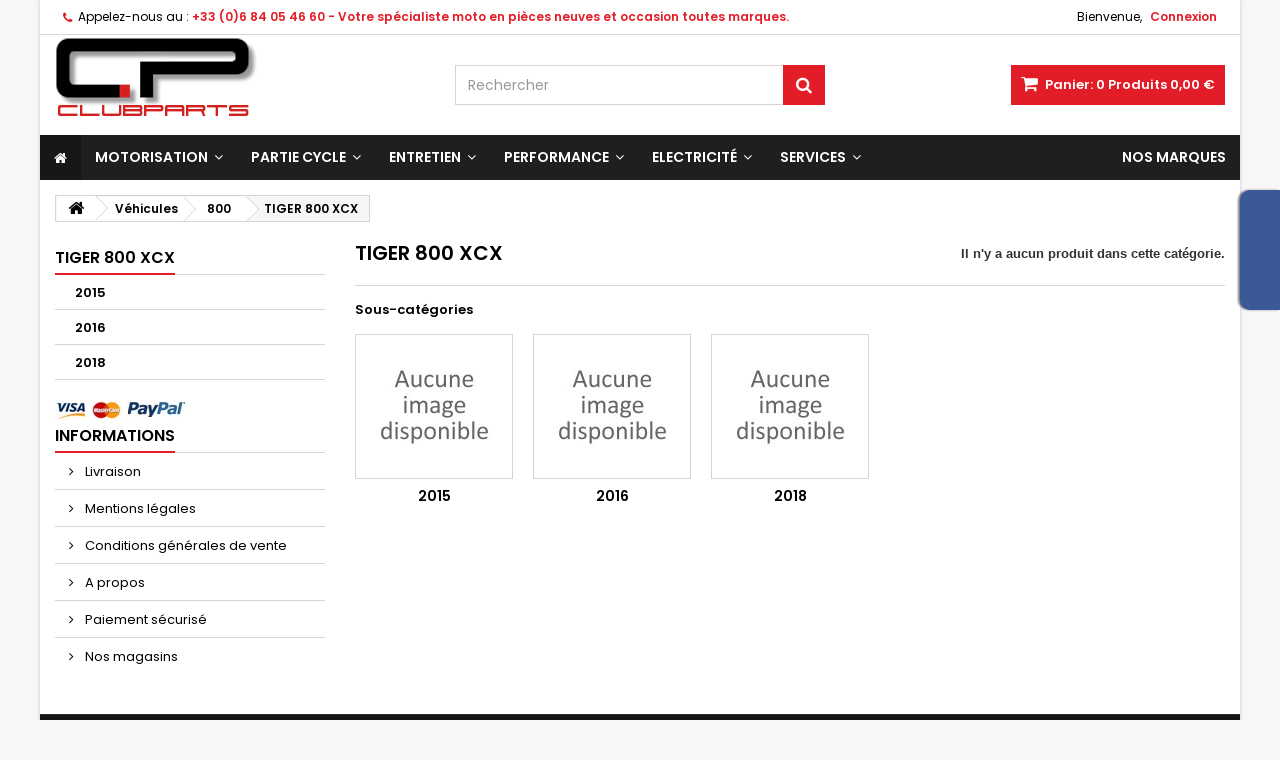

--- FILE ---
content_type: text/html; charset=utf-8
request_url: https://clubparts.net/406584-tiger-800-xcx
body_size: 26744
content:

    <!DOCTYPE HTML> <!--[if lt IE 7]><html class="no-js lt-ie9 lt-ie8 lt-ie7" lang="fr-fr"><![endif]--> <!--[if IE 7]><html class="no-js lt-ie9 lt-ie8 ie7" lang="fr-fr"><![endif]--> <!--[if IE 8]><html class="no-js lt-ie9 ie8" lang="fr-fr"><![endif]--> <!--[if gt IE 8]><html class="no-js ie9" lang="fr-fr"><![endif]--><html id="mycss" lang="fr-fr"><head><meta charset="utf-8" /><title>TIGER 800 XCX - ClubParts</title><meta name="generator" content="PrestaShop" /><meta name="robots" content="index,follow" /><meta name="viewport" content="width=device-width, minimum-scale=0.25, maximum-scale=1.6, initial-scale=1.0" /><meta name="apple-mobile-web-app-capable" content="yes" /><link rel="icon" type="image/vnd.microsoft.icon" href="/img/favicon.ico?1710866024" /><link rel="shortcut icon" type="image/x-icon" href="/img/favicon.ico?1710866024" /><link rel="stylesheet" href="https://clubparts.net/themes/AngarTheme/cache/v_513_90c890e9dcdb36be701c206d7ea33dcf_all.css" type="text/css" media="all" /><style>/*
* Main div of search block
*/
.sp-top-column, .sp-top-top, .sp-nav-full-width, .sp-footer-before {
	float: left;
	clear:both;
}
#sp-middlehome {
	float: left;
	position: relative;
}
.searchplus-home, .searchplus-column {
	width:100%;
	border:0px solid #FFFFFF;
	background-color: #ffffff;
	-webkit-border-radius:0px !important;
	-moz-border-radius:0px !important;
	border-radius:0px !important;
	margin-top:0px;
	margin-bottom:0px;
	margin-left:0px;
	padding-left: 15px;
	padding-right: 0px;
	padding-top: 0px;
	padding-bottom: 0px;
	}
#searchprodplus .clear-both {
	clear:both;
}

/* Short description */
#searchprodplus .searchplus_short_desc {
	margin-top:15px;
	box-sizing: border-box;
   	-moz-box-sizing: border-box;
   	-webkit-box-sizing: border-box;
	clear:both;
	font-size: 13px !important;
	/*border: 2px solid #3b3b3b;*/
	color: #000000;
	-webkit-border-radius:0px !important;
	-moz-border-radius:0px !important;
	border-radius:0px !important;
	text-align: center;
}
#searchprodplus .label-separator {
	font-size: 12px !important;
	color: #000000;
}

/*
* CSS for Input Field
*/
#searchprodplus input#search_query_plus {
	font-size: 13px !important;
	width:96%;
	height:32px;
	padding-left: 4px;
	padding-right: 0px;
	padding-top: 6px;
	padding-bottom: 6px;
	border:0px solid #cccccc;
	-webkit-border-radius:0px !important;
	-moz-border-radius:0px !important;
	border-radius:0px !important;
}

/*
* Filters Width: Dropdown-lists and Input fields
*/
#searchprodplus .form-row-home {
	width: 24.2%;
}

@media (max-width: 1200px) {
	#searchprodplus .form-row-home {
		width: 24.1%;
	}
    }

/*
* Styles for Buttons
*/
#searchprodplus .btn-searchplus {
	-webkit-border-radius: 4px;
	-moz-border-radius: 4px;
	border-radius: 4px;
	color: #FFFFFF!important;
	font-size: 14px;
	padding: 6px 0px 6px 8px;
	border: 0px solid #5095d1;
	background-color: #3b3b3b;
}
#searchprodplus .btn-searchplus .fa-search {
	color: #FFFFFF!important;
}

#searchprodplus .btn-searchplus, #searchprodplus .reset-btnplus {
	height: auto;
}
#searchprodplus .form-row-column .reset-btnplus .reset-hidden {
	display:none;
}

#searchprodplus .btn-searchplus:hover, #searchprodplus .btn-searchplus:focus,
#searchprodplus .btn-searchplus:active, #searchprodplus .btn-searchplus.active, #searchprodplus .btn-searchplus:hover .fa-search {
	color: #FFFFFF!important;
	background: #6faadc;
}
#searchprodplus .reset-btnplus {
	display:inline-block;
	padding-left:5px;
	padding-right:5px;
	margin-bottom:0;
	text-align:center;
	vertical-align:middle;
	line-height:2.33333;
	-webkit-user-select:none;
	-moz-user-select:none;
	-ms-user-select:none;
	user-select:none;
	text-decoration: none;
	box-sizing: border-box;
   	-moz-box-sizing: border-box;
   	-webkit-box-sizing: border-box;
	font-size:12px;
	color: #777777;
	background-color: #eaeaea;
	border: 1px solid #eaeaea;
	border-radius: 3px;
	-webkit-border-radius: 3px;
	-moz-border-radius: 3px;
}
#searchprodplus .btn-searchplus i {
	width:28px;
}
#searchprodplus .loader-progress {
	-webkit-animation:fa-spin 2s infinite linear;
	animation:fa-spin 2s infinite linear;
}
/*
* Styles for select values if disposed as buttons
*/
/*
* If Modern theme
*/

#searchprodplus .buttons-col {
	text-align:right;
	margin-top:15px
}
#searchprodplus .dISABLEd {
	cursor:not-allowed;
	pointer-events:none;
	opacity:0.35;
	filter:alpha(opacity=65);
	-webkit-box-shadow:none;
	box-shadow:none
}

/*
* DYNAMIC CSS Styles for classic theme
*/

/*
* DYNAMIC CSS Styles for elegance theme
*/
				#searchprodplus .form-controls-plus .form-row-home, .searchplus-column .form-row-column {
			background-color:#FFFFFF;
			border:2px solid #3b3b3b;
		}
		#searchprodplus .form-controls-plus .form-row-home select, 
		#searchprodplus .ms-choice, 
		#searchprodplus .ms-drop,
		.searchplus-column .form-row-column select {
			background:url('/modules/wksearchplus/views/img/elegance/chevron_select.png') right 9px top 50% no-repeat #FFFFFF;
			font-size: 13px;
			color: #000000;
		}
		.searchplus-column .form-row-column select {
			background:url('/modules/wksearchplus/views/img/elegance/chevron_select.png') right 2px top 50% no-repeat #FFFFFF;
		}
		#searchprodplus .form-controls-plus .form-row-home .ms-choice { /* for homepage */
			height: 30px;
			border: none;
		}
				#searchprodplus .form-controls-plus .form-row-column .ms-choice { /* if theme is applied on column */
			border: none;
			background-color:transparent;
		}
				#searchprodplus .ms-choice > span.placeholder {
			color: #000000;
		}
		#searchprodplus .form-controls-plus .form-row-home span, .searchplus-column #searchprodplus .form-row-column span {
			top:-2px; /* the same as border filter */
		}
		.searchplus-home .selector-inner-plus .title span.color, .searchplus-column #searchprodplus .selector-inner-plus .title span.color {
			color:#e31d27;
		}
		#searchprodplus .form-controls-plus .form-row-home.highlight, .searchplus-column #searchprodplus .form-row-column.highlight {
			border-color:#e31d27;
		}
		#searchprodplus .form-controls-plus .form-row-home.highlight span, .searchplus-column #searchprodplus .form-row-column.highlight span {
			background-color:#e31d27;
		}
		#searchprodplus .form-controls-plus .form-row-home.highlight span:after, .searchplus-column #searchprodplus .form-row-column.highlight span:after {
			border-color:transparent transparent transparent #e31d27;
		}
		/* IF modern THEME*/
	
	#searchprodplus .form-controls-plus .buttons-plus {
		float:right;
		text-align:right;
		margin-right:0;
		margin-left:0;
		border:none;
		background:none;
		padding-left:0px;
		margin-bottom:10px;
	}
			#searchprodplus .form-row-column input#search_query_plus {
			border:none;
		}
		#searchprodplus .form-row-column .form-controlplus[disabled] {
			background-color: transparent;
		}
	
	
	@media all and (min-width:750px) and (max-width: 990px) {
		#searchprodplus .form-controls-plus .form-row-home {
			width: 24%;
			margin-left:2px;
		}
	}
	@media only screen and (max-width: 749px) {
		#searchprodplus .form-controls-plus .buttons-plus {
			text-align:center;
		}
		#searchprodplus .form-controls-plus .form-row-home {
			width: 100%;
			margin-left:0;
		}
	}

/*
* Title & color of Module Block title
*/
.searchplus-home h3, .searchplus-column h3 {
	padding-top:0;
	margin-top:0;
}
.searchplus-home .page-subheading, .searchplus-column .page-subheading {
	font-size: 12px;
	color: #000000;
	border-bottom: 1px solid #d6d4d4;
	padding: 15px 0 15px;}</style><style>body {
background-color: #f7f7f7;
font-family: "Poppins", Arial, Helvetica, sans-serif;
}

body ul.product_list.grid li.hovered h5,
body ul.product_list.grid > li .product-container h5 {
height: 32px;
}

body ul.product_list > li .product-container h5 a.product-name {
font-size: 14px;
line-height: 16px;
}

ul.product_list.grid > li .product-container .product-desc {
height: 36px;
}

@media (min-width: 991px) {
#home_categories ul li .cat-container {
min-height: 0px;
}
}


@media (min-width: 992px) {

header .row #header_logo {
padding-top: 0px;
padding-bottom: 0px;
}

}




header .nav{
background: #ffffff;
}

#currencies-block-top,
#languages-block-top,
header .nav,
.header_user_info,
.header_user_info a,
.shop-phone,
.shop-phone:last-child,
#contact-link a{
border-color: #d6d4d4;
}

.header_user_info a,
.header_user_info > span,
.shop-phone,
#contact-link a,
#currencies-block-top div.current,
#languages-block-top div.current{
color: #000000;
}

.header_user_info a.account,
.shop-phone strong,
#currencies-block-top div.current strong{
color: #e31d27;
}

.shop-phone i{
color: #e31d27;
}



header {
background: #ffffff;
}

#search_block_top .btn.button-search {
background: #e31d27;
color: #ffffff;
}

#search_block_top .btn.button-search:hover {
background: #e31d27;
color: #ffffff;
}

a.account_cart_rwd {
background: #f6691e;
}

#header .shopping_cart {
background: #e31d27;
}

#header .shopping_cart > a:first-child {
color: #ffffff;
}


.cart_style2.stickycart_yes.sticky_cart #header .shopping_cart {
background: #e31d27;
}

.cart_style2.stickycart_yes.sticky_cart #header .shopping_cart > a span.ajax_cart_quantity {
background: #f8653d;
}

.cart_style2.stickycart_yes.sticky_cart #header .shopping_cart > a:first-child {
color: #ffffff;
}


#homepage-slider .bx-wrapper .bx-pager.bx-default-pager a:hover,
#homepage-slider .bx-wrapper .bx-pager.bx-default-pager a.active{
background: #e31d27;
}



@media (min-width: 768px) {
#block_top_menu{
background: #141414;
}
}

.cat-title{
background: #141414;
color: #ffffff;
}

.menu_sep2 .cat-title,
body #page #block_top_menu,
body #page .sf-menu > li{
border-color: #2b292b;
}

@media (min-width: 768px) {
.sf-menu > li > a{
color: #ffffff;
}
}

.sf-menu > li.sfHover > a,
.sf-menu > li > a:hover,
.sf-menu > li.sfHoverForce > a {
color: #ffffff;
background: #e31d27;
}

@media (min-width: 768px) {
.submenu1 .sf-menu li ul li a:hover{
background: #e31d27;
color: #ffffff;
}
}

@media (max-width: 767px) {
.sf-menu > li.sfHover > a, .sf-menu > li > a:hover, .sf-menu > li.sfHoverForce > a { background: #e31d27; }
}


.column .shopping_cart > a:first-child b,
#columns .block .title_block a,
#columns .block .title_block span{
border-color: #e31d27;
}


#home-page-tabs > li.active a,
#home-page-tabs > li a:hover,
.index_title a,
.index_title span{
border-color: #e31d27;
}


.new-label { background: #141414; }

body ul.product_list > li .product-container h5 a.product-name,
.block .products-block li .product-content h5 a,
#home_cat_product ul li .right-block .name_block a {
color: #282828;
}

ul.product_list .price,
#columns .block_content .price,
#home_cat_product ul li .right-block .price {
color: #e31d27;
}

.button.ajax_add_to_cart_button span,
.cart_block .cart-buttons a#button_order_cart span {
background: #141414;
color: #ffffff;
border-color: #141414;
}

.button.ajax_add_to_cart_button:hover span,
.cart_block .cart-buttons a#button_order_cart span:hover {
background: #e31d27;
color: #ffffff;
border-color: #e31d27;
}


div#angarinfo_block .icon_cms{
color: #e31d27;
}

.footer-container{
background: #141414;
}

.footer-container,
.footer-container #footer h4,
#footer #newsletter_block_left,
.footer-container #footer #social_block{
border-color: #292929;
}

.footer-container #footer h4 span,
.footer-container #footer h4 a{
border-color: #e31d27;
}

.footer-container #footer h4,
.footer-container #footer h4 a,
.footer-container #footer a,
.footer-container #footer #block_contact_infos ul,
.footer-container #footer #block_contact_infos > div ul li > span,
.footer-container #footer #block_contact_infos > div ul li > span a,
#footer #newsletter_block_left h4,
.footer-container #footer #social_block h4{
color: #ffffff;
}

#footer #newsletter_block_left .form-group .button-small{
background: #e31d27;
color: #ffffff;
}

#footer #newsletter_block_left .form-group .button-small:hover{
background: #e31d27;
color: #ffffff;
}

.footer-container #footer .bottom-footer{
background: #000000;
border-color: #222222;
color: #ffffff;
}


.our_price_display,
.our_price_display .price{
color: #e31d27;
}

.box-info-product .exclusive {
background: #e31d27;
color: #ffffff;
border-color: #e31d27;
}

.box-info-product .exclusive:hover {
background: #141414;
color: #ffffff;
border-color: #141414;
}

h3.page-product-heading span,
.product_tabs2 ul#more_info_tabs li a.selected{
border-color: #e31d27;
}


.button.button-medium {
background: #43b754;
color: #ffffff;
border-color: #399a49;
}

.button.button-medium:hover {
background: #3aa04c;
color: #ffffff;
border-color: #196f28;
}

.button.button-small {
background: #6f6f6f;
color: #ffffff;
border-color: #5f5f5f;
}

.button.button-small:hover {
background: #5a5a5a;
color: #ffffff;
border-color: #4c4c4c;
}



#home_categories .homecat_title span {
border-color: #e31d27;
}

#home_categories ul li .homecat_name span {
background: #e31d27;
}

#home_categories ul li a.view_more {
background: #141414;
color: #ffffff;
border-color: #141414;
}

#home_categories ul li a.view_more:hover {
background: #e31d27;
color: #ffffff;
border-color: #e31d27;
}

#home_cat_product .catprod_title span {
border-color: #e31d27;
}



#home_man .man_title span {
border-color: #e31d27;
}



.footer-container #footer #scroll_top {
background: #e31d27;
color: #ffffff;
}

.footer-container #footer #scroll_top:hover,
.footer-container #footer #scroll_top:focus {
background: #1b1a1b;
color: #ffffff;
}</style> <link href="https://fonts.googleapis.com/css?family=Roboto" rel="stylesheet" type="text/css" media="all">  <link rel="stylesheet" href="https://fonts.googleapis.com/css?family=Poppins:400,600&amp;subset=latin,latin-ext" type="text/css" media="all" /><!--[if IE 8]> 
<script src="https://oss.maxcdn.com/libs/html5shiv/3.7.0/html5shiv.js"></script> 
<script src="https://oss.maxcdn.com/libs/respond.js/1.3.0/respond.min.js"></script> <![endif]--></head><body id="category" class="category category-406584 category-tiger-800-xcx show-left-column hide-right-column lang_fr bg21 #f7f7f7 bg_attatchment_fixed bg_position_tl bg_repeat_xy bg_size_initial slider_position_top slider_controls_white banners_top3 banners_top_tablets3 banners_top_phones1 banners_bottom2 banners_bottom_tablets2 banners_bottom_phones1 submenu1 pl_1col_qty_5 pl_2col_qty_4 pl_3col_qty_3 pl_1col_qty_bigtablets_4 pl_2col_qty_bigtablets_2 pl_3col_qty_bigtablets_2 pl_1col_qty_tablets_2 pl_1col_qty_phones_1 home_tabs2 pl_border_type1 32 14 16 pl_button_icon_no pl_button_qty2 pl_desc_no pl_reviews_no pl_availability_no product_layout2 product_hide_condition1 product_hide_print2 product_tabs1 order_gender_hide order_birthday_hide inner_bg menu_sep1 header_sep1 slider_full_width feat_cat_style3 feat_cat4 feat_cat_bigtablets2 feat_cat_tablets2 feat_cat_phones0 pl_colors_yes stickycart_yes stickymenu_yes homeicon_no pl_man_no product_hide_man_no cart_style1 pl_ref_yes header_style1 mainfont_Poppins bg_white standard_carusele"><div id="page"><div class="header-container"> <header id="header"><div class="nav"><div class="container"><div class="row"> <nav><div class="header_user_info"><span class="welcome">Bienvenue,</span> <a class="account" href="https://clubparts.net/mon-compte" rel="nofollow" title="Identifiez-vous"> Connexion </a></div><div id="contact_nav"><div id="contact-link" > <a href="https://clubparts.net/nous-contacter" title="Contactez-nous">Contactez-nous</a></div> <span class="shop-phone"> <i class="icon-phone"></i><span class="shop-phone_text">Appelez-nous au :</span> <strong>+33 (0)6 84 05 46 60 - Votre spécialiste moto en pièces neuves et occasion toutes marques.</strong> </span></div></nav></div></div></div><div><div class="container"><div class="row"><div id="header_logo"> <a href="https://clubparts.net/" title="ClubParts"> <img class="logo img-responsive" src="https://clubparts.net/img/clubparts-logo-1568391125.jpg" alt="ClubParts" width="300" height="85"/> </a></div><div class="cart_container col-sm-4 clearfix"><div class="shopping_cart"> <a href="https://clubparts.net/commande" title="Voir mon panier" rel="nofollow"> <b>Panier:</b> <span class="ajax_cart_quantity">0</span> <span class="ajax_cart_product_txt unvisible">Produit</span> <span class="ajax_cart_product_txt_s unvisible">Produits</span> <span class="ajax_cart_no_product">Produits</span> <span class="ajax_cart_total"> 0,00 € </span> </a><div class="cart_block block exclusive"><div class="block_content"><div class="cart_block_list"><p class="cart_block_no_products"> Aucun produit</p><div class="cart-prices"><div class="cart-prices-line first-line"> <span class="price cart_block_shipping_cost ajax_cart_shipping_cost unvisible"> À définir </span> <span class="unvisible"> Livraison </span></div><div class="cart-prices-line last-line"> <span class="price cart_block_total ajax_block_cart_total">0,00 €</span> <span>Total</span></div></div><p class="cart-buttons"> <a id="button_order_cart" class="btn btn-default button button-small" href="https://clubparts.net/commande" title="Commander" rel="nofollow"> <span> Commander<i class="icon-chevron-right right"></i> </span> </a></p></div></div></div></div><a class="account_cart_rwd" href="https://clubparts.net/mon-compte" title="Votre compte" rel="nofollow"><span>Votre compte</span></a></div><div id="layer_cart"><div class="clearfix"><div class="layer_cart_product col-xs-12 col-md-6"> <span class="cross" title="Fermer la fenêtre"></span> <span class="title"> <i class="icon-check"></i>Produit ajouté au panier avec succès </span><div class="product-image-container layer_cart_img"></div><div class="layer_cart_product_info"> <span id="layer_cart_product_title" class="product-name"></span> <span id="layer_cart_product_attributes"></span><div> <strong class="dark">Quantité</strong> <span id="layer_cart_product_quantity"></span></div><div> <strong class="dark">Total</strong> <span id="layer_cart_product_price"></span></div></div></div><div class="layer_cart_cart col-xs-12 col-md-6"> <span class="title"> <span class="ajax_cart_product_txt_s unvisible"> Il y a <span class="ajax_cart_quantity">0</span> produits dans votre panier. </span> <span class="ajax_cart_product_txt "> Il y a 1 produit dans votre panier. </span> </span><div class="layer_cart_row"> <strong class="dark"> Total produits </strong> <span class="ajax_block_products_total"> </span></div><div class="layer_cart_row"> <strong class="dark unvisible"> Frais de port&nbsp; </strong> <span class="ajax_cart_shipping_cost unvisible"> À définir </span></div><div class="layer_cart_row"> <strong class="dark"> Total </strong> <span class="ajax_block_cart_total"> </span></div><div class="button-container"> <span class="continue btn btn-default button exclusive-medium" title="Continuer mes achats"> <span> <i class="icon-chevron-left left"></i>Continuer mes achats </span> </span> <a class="btn btn-default button button-medium" href="https://clubparts.net/commande" title="Commander" rel="nofollow"> <span> Commander<i class="icon-chevron-right right"></i> </span> </a></div></div></div><div class="crossseling"></div></div><div class="layer_cart_overlay"></div><div id="search_block_top" class="col-sm-4 clearfix"><form id="searchbox" method="get" action="//clubparts.net/recherche" > <input type="hidden" name="controller" value="search" /> <input type="hidden" name="orderby" value="position" /> <input type="hidden" name="orderway" value="desc" /> <input class="search_query form-control" type="text" id="search_query_top" name="search_query" placeholder="Rechercher" value="" /> <button type="submit" name="submit_search" class="btn btn-default button-search"> <span>Rechercher</span> </button></form></div><div class="iqitmegamenu-wrapper col-xs-12 cbp-hor-width-1 clearfix"><div id="iqitmegamenu-horizontal" class="iqitmegamenu cbp-nosticky cbp-sticky-transparent" role="navigation"><div class="container"> <nav id="cbp-hrmenu" class="cbp-hrmenu cbp-horizontal cbp-hrsub-narrow cbp-fade-slide-bottom cbp-arrowed "><ul><li class="cbp-hrmenu-tab cbp-hrmenu-tab-1 cbp-onlyicon "> <a href="https://clubparts.net/" ><span class="cbp-tab-title"> <i class="icon fa icon-home cbp-mainlink-icon"></i> </span> </a></li><li class="cbp-hrmenu-tab cbp-hrmenu-tab-96 cbp-has-submeu"> <a href="https://clubparts.net/889-motorisation" ><span class="cbp-tab-title"> Motorisation <i class="icon fa icon-angle-down cbp-submenu-aindicator"></i></span> </a><div class="cbp-hrsub col-xs-12"><div class="cbp-triangle-container"><div class="cbp-triangle-top"></div><div class="cbp-triangle-top-back"></div></div><div class="cbp-hrsub-inner"><div class="container-xs-height cbp-tabs-container"><div class="row row-xs-height"><div class="col-xs-2 col-xs-height"><ul class="cbp-hrsub-tabs-names cbp-tabs-names"><li class="innertab-105 active"> <a href="#105-innertab-96" data-link="https://clubparts.net/" > Haut moteur </a><i class="icon fa icon-angle-right cbp-submenu-it-indicator"></i><span class="cbp-inner-border-hider"></span></li><li class="innertab-106 "> <a href="#106-innertab-96" data-link="https://clubparts.net/" > Bas moteur </a><i class="icon fa icon-angle-right cbp-submenu-it-indicator"></i><span class="cbp-inner-border-hider"></span></li><li class="innertab-137 "> <a href="#137-innertab-96" data-link="https://clubparts.net/" > Boite de vitesse </a><i class="icon fa icon-angle-right cbp-submenu-it-indicator"></i><span class="cbp-inner-border-hider"></span></li><li class="innertab-107 "> <a href="#107-innertab-96" data-link="https://clubparts.net/" > Embrayage </a><i class="icon fa icon-angle-right cbp-submenu-it-indicator"></i><span class="cbp-inner-border-hider"></span></li><li class="innertab-108 "> <a href="#108-innertab-96" data-link="https://clubparts.net/" > Echappements </a><i class="icon fa icon-angle-right cbp-submenu-it-indicator"></i><span class="cbp-inner-border-hider"></span></li><li class="innertab-109 "> <a href="#109-innertab-96" data-link="https://clubparts.net/" > Carburation </a><i class="icon fa icon-angle-right cbp-submenu-it-indicator"></i><span class="cbp-inner-border-hider"></span></li><li class="innertab-110 "> <a href="#110-innertab-96" data-link="https://clubparts.net/" > Filtration </a><i class="icon fa icon-angle-right cbp-submenu-it-indicator"></i><span class="cbp-inner-border-hider"></span></li><li class="innertab-111 "> <a href="#111-innertab-96" data-link="https://clubparts.net/" > Refroidissement </a><i class="icon fa icon-angle-right cbp-submenu-it-indicator"></i><span class="cbp-inner-border-hider"></span></li><li class="innertab-112 "> <a href="#112-innertab-96" data-link="https://clubparts.net/" > Péripheriques </a><i class="icon fa icon-angle-right cbp-submenu-it-indicator"></i><span class="cbp-inner-border-hider"></span></li></ul></div><div role="tabpanel" class="col-xs-10 col-xs-height tab-pane cbp-tab-pane active innertabcontent-105" id="105-innertab-96"><div class="clearfix"><div class="row menu_row menu-element first_rows menu-element-id-1"><div class="col-xs-3 cbp-menu-column cbp-menu-element menu-element-id-2 " ><div class="cbp-menu-column-inner"><div class="row cbp-categories-row"><div class="col-xs-12"><div class="cbp-category-link-w"><a href="https://clubparts.net/899-haut-moteur-oem" class="cbp-column-title cbp-category-title">Haut moteur OEM</a><ul class="cbp-links cbp-category-tree"><li class="cbp-hrsub-haslevel2" ><div class="cbp-category-link-w"> <a href="https://clubparts.net/908-pistons-et-accessoires-oem">Pistons et accessoires OEM</a><ul class="cbp-hrsub-level2"><li ><div class="cbp-category-link-w"> <a href="https://clubparts.net/546686-pistons-mono-segment">Pistons mono-segment</a></div></li><li ><div class="cbp-category-link-w"> <a href="https://clubparts.net/546687-pistons-bi-segment">Pistons bi-segment</a></div></li><li ><div class="cbp-category-link-w"> <a href="https://clubparts.net/909-kits-pistons-multi-cylindres">Kits pistons multi-cylindres</a></div></li><li ><div class="cbp-category-link-w"> <a href="https://clubparts.net/546688-kits-pistons-mono-segment">Kits pistons mono-segment</a></div></li><li ><div class="cbp-category-link-w"> <a href="https://clubparts.net/546689-kits-pistons-bi-segment">Kits pistons bi-segment</a></div></li><li ><div class="cbp-category-link-w"> <a href="https://clubparts.net/913-cages-a-aiguilles">Cages &agrave; aiguilles</a></div></li><li ><div class="cbp-category-link-w"> <a href="https://clubparts.net/546710-circlips">Circlips</a></div></li><li ><div class="cbp-category-link-w"> <a href="https://clubparts.net/546713-segments">Segments</a></div></li><li ><div class="cbp-category-link-w"> <a href="https://clubparts.net/547437-axe-de-piston">Axe de piston</a></div></li></ul></div></li><li class="cbp-hrsub-haslevel2" ><div class="cbp-category-link-w"> <a href="https://clubparts.net/916-culasses-et-accessoires-oem">Culasses et accessoires OEM</a><ul class="cbp-hrsub-level2"><li ><div class="cbp-category-link-w"> <a href="https://clubparts.net/918-distribution">Distribution</a></div></li><li ><div class="cbp-category-link-w"> <a href="https://clubparts.net/917-soupapes-et-pastilles">Soupapes et pastilles</a></div></li><li ><div class="cbp-category-link-w"> <a href="https://clubparts.net/546731-joints-de-culasse">Joints de culasse</a></div></li><li ><div class="cbp-category-link-w"> <a href="https://clubparts.net/546732-visserie-de-haut-moteur">Visserie de haut-moteur</a></div></li><li ><div class="cbp-category-link-w"> <a href="https://clubparts.net/546733-culasses-et-domes">Culasses et d&ocirc;mes</a></div></li></ul></div></li><li class="cbp-hrsub-haslevel2" ><div class="cbp-category-link-w"> <a href="https://clubparts.net/546706-cylindres-et-accessoires-oem">Cylindres et accessoires OEM</a><ul class="cbp-hrsub-level2"><li class="cbp-hrsub-haslevel3" ><div class="cbp-category-link-w"> <a href="https://clubparts.net/911-kits-cylindres-pistons">Kits cylindres-pistons</a><ul class="cbp-hrsub-level2 cbp-hrsub-level3"><li ><div class="cbp-category-link-w"> <a href="https://clubparts.net/546690-kits-cylindres-pistons-mono-segment">Kits cylindres-pistons mono-segment</a></div></li><li ><div class="cbp-category-link-w"> <a href="https://clubparts.net/546691-kits-cylindres-pistons-bi-segment">Kits cylindres-pistons bi-segment</a></div></li></ul></div></li><li ><div class="cbp-category-link-w"> <a href="https://clubparts.net/910-chemises">Chemises</a></div></li><li ><div class="cbp-category-link-w"> <a href="https://clubparts.net/546764-visserie-et-accessoires-de-montage">Visserie et accessoires de montage</a></div></li><li ><div class="cbp-category-link-w"> <a href="https://clubparts.net/546765-joints-d-embase-de-cylindre">Joints d&#039;embase de cylindre</a></div></li></ul></div></li><li ><div class="cbp-category-link-w"> <a href="https://clubparts.net/912-roulements-moteur">Roulements &amp; Bagues</a></div></li><li class="cbp-hrsub-haslevel2" ><div class="cbp-category-link-w"> <a href="https://clubparts.net/546712-valves-d-echappement-et-accessoires-oem">Valves d&#039;&eacute;chappement et accessoires OEM</a><ul class="cbp-hrsub-level2"><li ><div class="cbp-category-link-w"> <a href="https://clubparts.net/547209-valves-et-guillotines-d-echappement-oem">Valves et guillotines d&#039;&eacute;chappement OEM</a></div></li><li ><div class="cbp-category-link-w"> <a href="https://clubparts.net/547210-commandes-de-valves-d-echappement">Commandes de valves d&#039;&eacute;chappement</a></div></li><li ><div class="cbp-category-link-w"> <a href="https://clubparts.net/547211-visserie-et-fixations-de-valves-d-echappement-oem">Visserie et fixations de valves d&#039;&eacute;chappement OEM</a></div></li><li ><div class="cbp-category-link-w"> <a href="https://clubparts.net/548924-joints-de-valves-d-echappement-oem">Joints de valves d&#039;&eacute;chappement OEM</a></div></li><li ><div class="cbp-category-link-w"> <a href="https://clubparts.net/548925-pieces-detachees-de-valve-oem">Pi&egrave;ces d&eacute;tach&eacute;es de valve OEM</a></div></li><li ><div class="cbp-category-link-w"> <a href="https://clubparts.net/548926-capots-et-couvercles-de-valves-oem">Capots et couvercles de valves OEM</a></div></li><li ><div class="cbp-category-link-w"> <a href="https://clubparts.net/548927-corps-de-valve-d-echappement-oem">Corps de valve d&#039;&eacute;chappement OEM</a></div></li></ul></div></li></ul></div></div></div></div></div><div class="col-xs-3 cbp-menu-column cbp-menu-element menu-element-id-5 " ><div class="cbp-menu-column-inner"><div class="row cbp-categories-row"><div class="col-xs-12"><div class="cbp-category-link-w"><a href="https://clubparts.net/547108-haut-moteur-adaptable" class="cbp-column-title cbp-category-title">Haut moteur adaptable</a><ul class="cbp-links cbp-category-tree"><li class="cbp-hrsub-haslevel2" ><div class="cbp-category-link-w"> <a href="https://clubparts.net/547120-culasses">Culasses</a><ul class="cbp-hrsub-level2"><li ><div class="cbp-category-link-w"> <a href="https://clubparts.net/547125-culasses-et-domes">Culasses et d&ocirc;mes</a></div></li><li ><div class="cbp-category-link-w"> <a href="https://clubparts.net/547122-distribution">Distribution</a></div></li><li ><div class="cbp-category-link-w"> <a href="https://clubparts.net/547121-soupapes-et-pastilles">Soupapes et pastilles</a></div></li><li ><div class="cbp-category-link-w"> <a href="https://clubparts.net/547124-visserie-de-haut-moteur">Visserie de haut-moteur</a></div></li></ul></div></li><li class="cbp-hrsub-haslevel2" ><div class="cbp-category-link-w"> <a href="https://clubparts.net/547126-cylindres-pistons">Cylindres</a><ul class="cbp-hrsub-level2"><li class="cbp-hrsub-haslevel3" ><div class="cbp-category-link-w"> <a href="https://clubparts.net/547128-kits-cylindres-pistons">Kits cylindres-pistons</a><ul class="cbp-hrsub-level2 cbp-hrsub-level3"><li ><div class="cbp-category-link-w"> <a href="https://clubparts.net/547129-kits-cylindres-pistons-mono-segment">Kits cylindres-pistons mono-segment</a></div></li><li ><div class="cbp-category-link-w"> <a href="https://clubparts.net/547130-kits-cylindres-pistons-bi-segment">Kits cylindres-pistons bi-segment</a></div></li></ul></div></li><li ><div class="cbp-category-link-w"> <a href="https://clubparts.net/547127-chemises">Chemises</a></div></li><li ><div class="cbp-category-link-w"> <a href="https://clubparts.net/547131-visserie-et-accessoires-de-montage">Visserie et accessoires de montage</a></div></li><li ><div class="cbp-category-link-w"> <a href="https://clubparts.net/547132-joints-d-embase-de-cylindre">Joints d&#039;embase de cylindre</a></div></li><li ><div class="cbp-category-link-w"> <a href="https://clubparts.net/547258-peripheriques-adaptables">P&eacute;riph&eacute;riques adaptables</a></div></li></ul></div></li><li class="cbp-hrsub-haslevel2" ><div class="cbp-category-link-w"> <a href="https://clubparts.net/547109-pistons-et-accessoires">Pistons et accessoires</a><ul class="cbp-hrsub-level2"><li ><div class="cbp-category-link-w"> <a href="https://clubparts.net/547113-kits-pistons-mono-segment">Kits pistons mono-segment</a></div></li><li ><div class="cbp-category-link-w"> <a href="https://clubparts.net/547114-kits-pistons-bi-segment">Kits pistons bi-segment</a></div></li><li ><div class="cbp-category-link-w"> <a href="https://clubparts.net/547110-cages-a-aiguilles">Cages &agrave; aiguilles</a></div></li><li ><div class="cbp-category-link-w"> <a href="https://clubparts.net/547116-segments">Segments</a></div></li></ul></div></li><li ><div class="cbp-category-link-w"> <a href="https://clubparts.net/547133-valves">Valves d&#039;&eacute;chappement et c&acirc;bles</a></div></li><li ><div class="cbp-category-link-w"> <a href="https://clubparts.net/547118-roulements-moteur">Roulements &amp; Bagues</a></div></li><li ><div class="cbp-category-link-w"> <a href="https://clubparts.net/547119-joints-moteur">Joints haut moteur</a></div></li></ul></div></div></div></div></div></div></div></div><div role="tabpanel" class="col-xs-10 col-xs-height tab-pane cbp-tab-pane innertabcontent-106" id="106-innertab-96"><div class="clearfix"><div class="row menu_row menu-element first_rows menu-element-id-1"><div class="col-xs-3 cbp-menu-column cbp-menu-element menu-element-id-2 " ><div class="cbp-menu-column-inner"><div class="row cbp-categories-row"><div class="col-xs-12"><div class="cbp-category-link-w"><a href="https://clubparts.net/900-bas-moteur-oem" class="cbp-column-title cbp-category-title">Bas moteur OEM</a><ul class="cbp-links cbp-category-tree"><li ><div class="cbp-category-link-w"> <a href="https://clubparts.net/919-bielles-et-embiellages">Bielles et embiellages</a></div></li><li ><div class="cbp-category-link-w"> <a href="https://clubparts.net/925-roulements-bas-moteur">Roulements bas moteur</a></div></li><li ><div class="cbp-category-link-w"> <a href="https://clubparts.net/920-joints-spi-bas-moteur">Joints spi de bas moteur</a></div></li><li ><div class="cbp-category-link-w"> <a href="https://clubparts.net/921-joints-bas-moteur">Joints de carter</a></div></li><li ><div class="cbp-category-link-w"> <a href="https://clubparts.net/922-vilebrequins-et-accessoires-oem">Vilebrequins et accessoires OEM</a></div></li><li ><div class="cbp-category-link-w"> <a href="https://clubparts.net/546711-arbre-d-equilibrage">Arbre d&#039;&eacute;quilibrage</a></div></li><li ><div class="cbp-category-link-w"> <a href="https://clubparts.net/547352-fixations-et-visserie-de-bas-moteur">Fixations et visserie de bas moteur</a></div></li><li ><div class="cbp-category-link-w"> <a href="https://clubparts.net/547433-carters-moteur-oem">Carters moteur OEM</a></div></li><li ><div class="cbp-category-link-w"> <a href="https://clubparts.net/548921-pieces-de-bas-moteur-oem">Pi&egrave;ces de bas moteur OEM</a></div></li><li ><div class="cbp-category-link-w"> <a href="https://clubparts.net/548922-accessoires-de-bas-moteur-oem">Accessoires de bas moteur OEM</a></div></li><li ><div class="cbp-category-link-w"> <a href="https://clubparts.net/548923-outillage-specifique-pour-le-bas-moteur">Outillage sp&eacute;cifique pour le bas moteur</a></div></li></ul></div></div></div></div></div><div class="col-xs-3 cbp-menu-column cbp-menu-element menu-element-id-3 " ><div class="cbp-menu-column-inner"><div class="row cbp-categories-row"><div class="col-xs-12"><div class="cbp-category-link-w"><a href="https://clubparts.net/1347-bas-moteur-performance" class="cbp-column-title cbp-category-title">Bas moteur Performance</a><ul class="cbp-links cbp-category-tree"><li ><div class="cbp-category-link-w"> <a href="https://clubparts.net/1381-bielles-et-embiellages-performance">Bielles et embiellages performance</a></div></li><li ><div class="cbp-category-link-w"> <a href="https://clubparts.net/1382-joints-bas-moteur-performance">Joints bas moteur performance</a></div></li><li ><div class="cbp-category-link-w"> <a href="https://clubparts.net/1383-vilebrequins-performance">Vilebrequins performance</a></div></li><li ><div class="cbp-category-link-w"> <a href="https://clubparts.net/1385-roulements-bas-moteur-performance">Roulements bas moteur performance</a></div></li></ul></div></div></div></div></div></div></div></div><div role="tabpanel" class="col-xs-10 col-xs-height tab-pane cbp-tab-pane innertabcontent-137" id="137-innertab-96"><div class="clearfix"><div class="row menu_row menu-element first_rows menu-element-id-1"><div class="col-xs-3 cbp-menu-column cbp-menu-element menu-element-id-2 " ><div class="cbp-menu-column-inner"><div class="row cbp-categories-row"><div class="col-xs-12"><div class="cbp-category-link-w"><a href="https://clubparts.net/901-embrayage-oem" class="cbp-column-title cbp-category-title">Embrayage OEM</a><ul class="cbp-links cbp-category-tree"><li ><div class="cbp-category-link-w"> <a href="https://clubparts.net/929-kits-embrayage-complets">Kits embrayage complets</a></div></li><li ><div class="cbp-category-link-w"> <a href="https://clubparts.net/930-kits-reparation-commande-embrayage">Kits r&eacute;paration commande embrayage</a></div></li><li ><div class="cbp-category-link-w"> <a href="https://clubparts.net/546694-joint-de-carter-d-embrayage">Joint de carter d&#039;embrayage</a></div></li><li ><div class="cbp-category-link-w"> <a href="https://clubparts.net/926-embrayages-anti-dribble">Embrayages anti-dribble</a></div></li><li ><div class="cbp-category-link-w"> <a href="https://clubparts.net/927-embrayage-pieces">Embrayage pi&egrave;ces</a></div></li><li ><div class="cbp-category-link-w"> <a href="https://clubparts.net/928-kits-de-conversion-embrayage">Kits de conversion embrayage</a></div></li><li ><div class="cbp-category-link-w"> <a href="https://clubparts.net/547434-carter-d-embrayage-oem">Carter d&#039;embrayage OEM</a></div></li><li ><div class="cbp-category-link-w"> <a href="https://clubparts.net/547435-fixations-d-embrayage-oem">Fixations d&#039;embrayage OEM</a></div></li><li ><div class="cbp-category-link-w"> <a href="https://clubparts.net/547458-disques-d-embrayage-lisses-et-garnis-oem">Disques d&#039;embrayage (lisses et garnis) OEM</a></div></li><li ><div class="cbp-category-link-w"> <a href="https://clubparts.net/547459-mecanisme-et-commande-d-embrayage-oem">M&eacute;canisme et commande d&#039;embrayage OEM</a></div></li><li ><div class="cbp-category-link-w"> <a href="https://clubparts.net/547460-roulement-cage-a-aiguilles-et-butee-a-billes-oem">Roulement, cage &agrave; aiguilles et but&eacute;e &agrave; billes OEM</a></div></li><li ><div class="cbp-category-link-w"> <a href="https://clubparts.net/547461-accessoires-d-embrayage-oem">Accessoires d&#039;embrayage OEM</a></div></li></ul></div></div></div></div></div><div class="col-xs-3 cbp-menu-column cbp-menu-element menu-element-id-3 " ><div class="cbp-menu-column-inner"><div class="row cbp-categories-row"><div class="col-xs-12"><div class="cbp-category-link-w"><a href="https://clubparts.net/1348-embrayage-performance" class="cbp-column-title cbp-category-title">Embrayage Performance</a><ul class="cbp-links cbp-category-tree"><li ><div class="cbp-category-link-w"> <a href="https://clubparts.net/1388-kit-embrayages-performance">Kit embrayages performance</a></div></li><li ><div class="cbp-category-link-w"> <a href="https://clubparts.net/1389-kits-embrayages-anti-dribble">Kits embrayages anti dribble</a></div></li><li ><div class="cbp-category-link-w"> <a href="https://clubparts.net/1390-embrayage-pieces-performance">Embrayage pi&egrave;ces performance</a></div></li><li ><div class="cbp-category-link-w"> <a href="https://clubparts.net/1391-recepteurs-embrayage-performance">R&eacute;cepteurs embrayage performance</a></div></li></ul></div></div></div></div></div><div class="col-xs-3 cbp-menu-column cbp-menu-element menu-element-id-4 " ><div class="cbp-menu-column-inner"><div class="row cbp-categories-row"><div class="col-xs-12"><div class="cbp-category-link-w"><a href="https://clubparts.net/547142-boite-de-vitesse-adaptable" class="cbp-column-title cbp-category-title">Boite de vitesse adaptable</a><ul class="cbp-links cbp-category-tree"><li ><div class="cbp-category-link-w"> <a href="https://clubparts.net/547143-roulements-cages-a-aiguilles-et-bagues-de-friction">Roulements, cages &agrave; aiguilles et bagues de friction</a></div></li><li ><div class="cbp-category-link-w"> <a href="https://clubparts.net/547144-boite-de-vitesse-pieces">Boite de vitesse pi&egrave;ces</a></div></li><li ><div class="cbp-category-link-w"> <a href="https://clubparts.net/547145-joints-d-etancheite">Joints d&#039;&eacute;tanch&eacute;ite</a></div></li><li ><div class="cbp-category-link-w"> <a href="https://clubparts.net/547146-visserie-et-fixations">Visserie et fixations</a></div></li></ul></div></div></div></div></div></div></div></div><div role="tabpanel" class="col-xs-10 col-xs-height tab-pane cbp-tab-pane innertabcontent-107" id="107-innertab-96"><div class="clearfix"><div class="row menu_row menu-element first_rows menu-element-id-1"><div class="col-xs-3 cbp-menu-column cbp-menu-element menu-element-id-2 " ><div class="cbp-menu-column-inner"><div class="row cbp-categories-row"><div class="col-xs-12"><div class="cbp-category-link-w"><a href="https://clubparts.net/901-embrayage-oem" class="cbp-column-title cbp-category-title">Embrayage OEM</a><ul class="cbp-links cbp-category-tree"><li ><div class="cbp-category-link-w"> <a href="https://clubparts.net/929-kits-embrayage-complets">Kits embrayage complets</a></div></li><li ><div class="cbp-category-link-w"> <a href="https://clubparts.net/930-kits-reparation-commande-embrayage">Kits r&eacute;paration commande embrayage</a></div></li><li ><div class="cbp-category-link-w"> <a href="https://clubparts.net/546694-joint-de-carter-d-embrayage">Joint de carter d&#039;embrayage</a></div></li><li ><div class="cbp-category-link-w"> <a href="https://clubparts.net/926-embrayages-anti-dribble">Embrayages anti-dribble</a></div></li><li ><div class="cbp-category-link-w"> <a href="https://clubparts.net/927-embrayage-pieces">Embrayage pi&egrave;ces</a></div></li><li ><div class="cbp-category-link-w"> <a href="https://clubparts.net/928-kits-de-conversion-embrayage">Kits de conversion embrayage</a></div></li><li ><div class="cbp-category-link-w"> <a href="https://clubparts.net/547434-carter-d-embrayage-oem">Carter d&#039;embrayage OEM</a></div></li><li ><div class="cbp-category-link-w"> <a href="https://clubparts.net/547435-fixations-d-embrayage-oem">Fixations d&#039;embrayage OEM</a></div></li><li ><div class="cbp-category-link-w"> <a href="https://clubparts.net/547458-disques-d-embrayage-lisses-et-garnis-oem">Disques d&#039;embrayage (lisses et garnis) OEM</a></div></li><li ><div class="cbp-category-link-w"> <a href="https://clubparts.net/547459-mecanisme-et-commande-d-embrayage-oem">M&eacute;canisme et commande d&#039;embrayage OEM</a></div></li><li ><div class="cbp-category-link-w"> <a href="https://clubparts.net/547460-roulement-cage-a-aiguilles-et-butee-a-billes-oem">Roulement, cage &agrave; aiguilles et but&eacute;e &agrave; billes OEM</a></div></li><li ><div class="cbp-category-link-w"> <a href="https://clubparts.net/547461-accessoires-d-embrayage-oem">Accessoires d&#039;embrayage OEM</a></div></li></ul></div></div></div></div></div><div class="col-xs-3 cbp-menu-column cbp-menu-element menu-element-id-3 " ><div class="cbp-menu-column-inner"><div class="row cbp-categories-row"><div class="col-xs-12"><div class="cbp-category-link-w"><a href="https://clubparts.net/1348-embrayage-performance" class="cbp-column-title cbp-category-title">Embrayage Performance</a><ul class="cbp-links cbp-category-tree"><li ><div class="cbp-category-link-w"> <a href="https://clubparts.net/1388-kit-embrayages-performance">Kit embrayages performance</a></div></li><li ><div class="cbp-category-link-w"> <a href="https://clubparts.net/1389-kits-embrayages-anti-dribble">Kits embrayages anti dribble</a></div></li><li ><div class="cbp-category-link-w"> <a href="https://clubparts.net/1390-embrayage-pieces-performance">Embrayage pi&egrave;ces performance</a></div></li><li ><div class="cbp-category-link-w"> <a href="https://clubparts.net/1391-recepteurs-embrayage-performance">R&eacute;cepteurs embrayage performance</a></div></li></ul></div></div></div></div></div></div></div></div><div role="tabpanel" class="col-xs-10 col-xs-height tab-pane cbp-tab-pane innertabcontent-108" id="108-innertab-96"><div class="clearfix"><div class="row menu_row menu-element first_rows menu-element-id-1"><div class="col-xs-3 cbp-menu-column cbp-menu-element menu-element-id-2 " ><div class="cbp-menu-column-inner"><div class="row cbp-categories-row"><div class="col-xs-12"><div class="cbp-category-link-w"><a href="https://clubparts.net/902-echappements-oem" class="cbp-column-title cbp-category-title">Echappements OEM</a><ul class="cbp-links cbp-category-tree"><li ><div class="cbp-category-link-w"> <a href="https://clubparts.net/931-lignes-echappement-completes">Lignes echappement compl&egrave;tes</a></div></li><li ><div class="cbp-category-link-w"> <a href="https://clubparts.net/547204-echappements">Echappements</a></div></li><li ><div class="cbp-category-link-w"> <a href="https://clubparts.net/932-silencieux-d-echappements">Silencieux d&#039;&eacute;chappements</a></div></li><li ><div class="cbp-category-link-w"> <a href="https://clubparts.net/936-supports-d-echappements">Supports d&#039;&eacute;chappements</a></div></li><li ><div class="cbp-category-link-w"> <a href="https://clubparts.net/933-joints-et-pieces-d-echappements">Joints et pi&egrave;ces d&#039;&eacute;chappements</a></div></li><li ><div class="cbp-category-link-w"> <a href="https://clubparts.net/548916-brides-et-fixations-d-echappement-oem">Brides et fixations d&#039;&eacute;chappement OEM</a></div></li><li class="cbp-hrsub-haslevel2" ><div class="cbp-category-link-w"> <a href="https://clubparts.net/548917-accessoires-d-echappement-oem">Accessoires d&#039;&eacute;chappement OEM</a><ul class="cbp-hrsub-level2"><li ><div class="cbp-category-link-w"> <a href="https://clubparts.net/934-absorbants-phoniques">Absorbants phoniques</a></div></li><li ><div class="cbp-category-link-w"> <a href="https://clubparts.net/935-bande-thermique-d-echappements">Bande thermique d&#039;&eacute;chappements</a></div></li></ul></div></li></ul></div></div></div></div></div><div class="col-xs-3 cbp-menu-column cbp-menu-element menu-element-id-3 " ><div class="cbp-menu-column-inner"><div class="row cbp-categories-row"><div class="col-xs-12"><div class="cbp-category-link-w"><a href="https://clubparts.net/1349-echappements-performance" class="cbp-column-title cbp-category-title">Echappements Performance</a><ul class="cbp-links cbp-category-tree"><li ><div class="cbp-category-link-w"> <a href="https://clubparts.net/1375-lignes-echappement-performance">Lignes echappement performance</a></div></li><li ><div class="cbp-category-link-w"> <a href="https://clubparts.net/1376-silencieux-d-echappements-performance">Silencieux d&#039;&eacute;chappements performance</a></div></li><li ><div class="cbp-category-link-w"> <a href="https://clubparts.net/1379-bande-thermique-d-echappements">Bande thermique d&#039;&eacute;chappements</a></div></li><li ><div class="cbp-category-link-w"> <a href="https://clubparts.net/1380-supports-d-echappements-performance">Supports d&#039;&eacute;chappements performance</a></div></li><li ><div class="cbp-category-link-w"> <a href="https://clubparts.net/171-echappements-racing">Echappements racing</a></div></li></ul></div></div></div></div></div></div></div></div><div role="tabpanel" class="col-xs-10 col-xs-height tab-pane cbp-tab-pane innertabcontent-109" id="109-innertab-96"><div class="clearfix"><div class="row menu_row menu-element first_rows menu-element-id-1"><div class="col-xs-3 cbp-menu-column cbp-menu-element menu-element-id-2 " ><div class="cbp-menu-column-inner"><div class="row cbp-categories-row"><div class="col-xs-12"><div class="cbp-category-link-w"><a href="https://clubparts.net/903-alimentation-oem" class="cbp-column-title cbp-category-title">Alimentation OEM</a><ul class="cbp-links cbp-category-tree"><li class="cbp-hrsub-haslevel2" ><div class="cbp-category-link-w"> <a href="https://clubparts.net/937-carburation-oem">Carburation OEM</a><ul class="cbp-hrsub-level2"><li ><div class="cbp-category-link-w"> <a href="https://clubparts.net/940-gicleurs">Gicleurs</a></div></li><li ><div class="cbp-category-link-w"> <a href="https://clubparts.net/941-pieces-carburateurs">Pi&egrave;ces carburateurs</a></div></li><li ><div class="cbp-category-link-w"> <a href="https://clubparts.net/942-kit-de-reparations-carburateurs">Kit de r&eacute;parations carburateurs</a></div></li><li ><div class="cbp-category-link-w"> <a href="https://clubparts.net/943-kit-pointeau-et-siege">Kit pointeau et si&egrave;ge</a></div></li><li ><div class="cbp-category-link-w"> <a href="https://clubparts.net/944-capteur-tps">Capteur TPS</a></div></li><li ><div class="cbp-category-link-w"> <a href="https://clubparts.net/945-boisseaux-et-membranes">Boisseaux et membranes</a></div></li><li ><div class="cbp-category-link-w"> <a href="https://clubparts.net/547353-carburateur-oem">Carburateur OEM</a></div></li><li ><div class="cbp-category-link-w"> <a href="https://clubparts.net/547438-starter-oem">Starter OEM</a></div></li><li ><div class="cbp-category-link-w"> <a href="https://clubparts.net/547439-ralenti-oem">Ralenti OEM</a></div></li></ul></div></li><li class="cbp-hrsub-haslevel2" ><div class="cbp-category-link-w"> <a href="https://clubparts.net/547264-admission-oem">Admission OEM</a><ul class="cbp-hrsub-level2"><li ><div class="cbp-category-link-w"> <a href="https://clubparts.net/939-boites-a-clapets-et-clapets-oem">Boites &agrave; clapets et clapets OEM</a></div></li><li ><div class="cbp-category-link-w"> <a href="https://clubparts.net/938-brides-et-pipes-d-admission-oem">Brides et pipes d&#039;admission OEM</a></div></li><li ><div class="cbp-category-link-w"> <a href="https://clubparts.net/547432-fixations-et-accessoires-d-admission-oem">Fixations et accessoires d&#039;admission OEM</a></div></li><li ><div class="cbp-category-link-w"> <a href="https://clubparts.net/547543-manchon-d-admission-d-air">Manchon d&#039;admission d&#039;air</a></div></li><li ><div class="cbp-category-link-w"> <a href="https://clubparts.net/548914-joints-d-admission-oem">Joints d&#039;admission OEM</a></div></li></ul></div></li><li class="cbp-hrsub-haslevel2" ><div class="cbp-category-link-w"> <a href="https://clubparts.net/547213-alimentation-oem">Alimentation OEM</a><ul class="cbp-hrsub-level2"><li ><div class="cbp-category-link-w"> <a href="https://clubparts.net/547223-pompe-a-essence">Pompe &agrave; essence</a></div></li><li class="cbp-hrsub-haslevel3" ><div class="cbp-category-link-w"> <a href="https://clubparts.net/547225-robinet-d-essence">Robinet d&#039;essence</a><ul class="cbp-hrsub-level2 cbp-hrsub-level3"><li ><div class="cbp-category-link-w"> <a href="https://clubparts.net/547226-kits-reparation-robinet-d-essence">Kits r&eacute;paration robinet d&#039;essence</a></div></li><li ><div class="cbp-category-link-w"> <a href="https://clubparts.net/547474-fixations-et-accessoires-de-robinet-oem">Fixations et accessoires de robinet OEM</a></div></li><li ><div class="cbp-category-link-w"> <a href="https://clubparts.net/548939-joints-d-etancheite-oem">Joints d&#039;&eacute;tanch&eacute;it&eacute; OEM</a></div></li></ul></div></li><li ><div class="cbp-category-link-w"> <a href="https://clubparts.net/547227-durites-d-essence">Durites d&#039;essence</a></div></li><li class="cbp-hrsub-haslevel3" ><div class="cbp-category-link-w"> <a href="https://clubparts.net/547228-pompe-de-reprise">Pompe de reprise</a><ul class="cbp-hrsub-level2 cbp-hrsub-level3"><li ><div class="cbp-category-link-w"> <a href="https://clubparts.net/547224-kit-reparation-pompe-de-reprise">Kit r&eacute;paration pompe de reprise</a></div></li></ul></div></li></ul></div></li><li ><div class="cbp-category-link-w"> <a href="https://clubparts.net/548918-boite-a-air-oem">Boite &agrave; air OEM</a></div></li></ul></div></div></div></div></div><div class="col-xs-3 cbp-menu-column cbp-menu-element menu-element-id-3 " ><div class="cbp-menu-column-inner"><div class="row cbp-categories-row"><div class="col-xs-12"><div class="cbp-category-link-w"><a href="https://clubparts.net/1350-carburation-performance" class="cbp-column-title cbp-category-title">Carburation performance</a><ul class="cbp-links cbp-category-tree"><li ><div class="cbp-category-link-w"> <a href="https://clubparts.net/1393-carburateurs-performance">Carburateurs performance</a></div></li><li ><div class="cbp-category-link-w"> <a href="https://clubparts.net/1396-gicleurs-et-aiguilles-performance">Gicleurs et aiguilles Performance</a></div></li><li ><div class="cbp-category-link-w"> <a href="https://clubparts.net/1397-pieces-carburateurs-performance">Pi&egrave;ces carburateurs Performance</a></div></li><li ><div class="cbp-category-link-w"> <a href="https://clubparts.net/547330-joints-de-carburateur-performance">Joints de carburateur Performance</a></div></li></ul></div></div></div></div></div></div></div></div><div role="tabpanel" class="col-xs-10 col-xs-height tab-pane cbp-tab-pane innertabcontent-110" id="110-innertab-96"><div class="clearfix"><div class="row menu_row menu-element first_rows menu-element-id-1"><div class="col-xs-3 cbp-menu-column cbp-menu-element menu-element-id-2 " ><div class="cbp-menu-column-inner"><div class="row cbp-categories-row"><div class="col-xs-12"><div class="cbp-category-link-w"><a href="https://clubparts.net/904-filtration" class="cbp-column-title cbp-category-title">Filtration OEM</a><ul class="cbp-links cbp-category-tree"><li ><div class="cbp-category-link-w"> <a href="https://clubparts.net/962-filtres-a-huile-oem">Filtres &agrave; huile OEM</a></div></li><li ><div class="cbp-category-link-w"> <a href="https://clubparts.net/963-filtres-a-essence-oem">Filtres &agrave; essence OEM</a></div></li><li ><div class="cbp-category-link-w"> <a href="https://clubparts.net/960-filtres-a-air-oem">Filtres &agrave; air OEM</a></div></li></ul></div></div></div></div></div><div class="col-xs-3 cbp-menu-column cbp-menu-element menu-element-id-3 " ><div class="cbp-menu-column-inner"><div class="row cbp-categories-row"><div class="col-xs-12"><div class="cbp-category-link-w"><a href="https://clubparts.net/1351-filtration-performance" class="cbp-column-title cbp-category-title">Filtration Performance</a><ul class="cbp-links cbp-category-tree"><li ><div class="cbp-category-link-w"> <a href="https://clubparts.net/1402-boite-a-air-performance">Bo&icirc;te &agrave; air performance</a></div></li><li ><div class="cbp-category-link-w"> <a href="https://clubparts.net/1403-filtres-a-air-emplacement-origine-performance">Filtres &agrave; air emplacement origine performance</a></div></li><li ><div class="cbp-category-link-w"> <a href="https://clubparts.net/1404-filtres-a-air-adaptables-performance">Filtres &agrave; air adaptables performance</a></div></li><li ><div class="cbp-category-link-w"> <a href="https://clubparts.net/1405-filtres-a-huile-performance">Filtres &agrave; huile performance</a></div></li><li ><div class="cbp-category-link-w"> <a href="https://clubparts.net/1406-filtres-a-essence-performance">Filtres &agrave; essence performance</a></div></li></ul></div></div></div></div></div></div></div></div><div role="tabpanel" class="col-xs-10 col-xs-height tab-pane cbp-tab-pane innertabcontent-111" id="111-innertab-96"><div class="clearfix"><div class="row menu_row menu-element first_rows menu-element-id-1"><div class="col-xs-3 cbp-menu-column cbp-menu-element menu-element-id-2 " ><div class="cbp-menu-column-inner"><div class="row cbp-categories-row"><div class="col-xs-12"><div class="cbp-category-link-w"><a href="https://clubparts.net/905-refroidissement-oem" class="cbp-column-title cbp-category-title">Refroidissement OEM</a><ul class="cbp-links cbp-category-tree"><li class="cbp-hrsub-haslevel2" ><div class="cbp-category-link-w"> <a href="https://clubparts.net/950-radiateurs-et-accessoires-oem">Radiateurs et accessoires OEM</a><ul class="cbp-hrsub-level2"><li ><div class="cbp-category-link-w"> <a href="https://clubparts.net/547229-radiateurs-oem">Radiateurs OEM</a></div></li><li ><div class="cbp-category-link-w"> <a href="https://clubparts.net/951-kits-de-montage-radiateur">Kits de montage radiateur</a></div></li><li ><div class="cbp-category-link-w"> <a href="https://clubparts.net/952-durites-de-radiateur">Durites de radiateur</a></div></li><li ><div class="cbp-category-link-w"> <a href="https://clubparts.net/955-colliers-et-accessoires-radiateurs">Colliers et accessoires radiateurs OEM</a></div></li><li ><div class="cbp-category-link-w"> <a href="https://clubparts.net/956-bouchons-de-radiateurs">Bouchons de radiateurs</a></div></li><li ><div class="cbp-category-link-w"> <a href="https://clubparts.net/547456-fixations-et-accessoires-de-montage-de-radiateur-oem">Fixations et accessoires de montage de radiateur OEM</a></div></li></ul></div></li><li class="cbp-hrsub-haslevel2" ><div class="cbp-category-link-w"> <a href="https://clubparts.net/957-pompes-a-eau-oem">Pompes &agrave; eau OEM</a><ul class="cbp-hrsub-level2"><li ><div class="cbp-category-link-w"> <a href="https://clubparts.net/924-pompes-a-eau-pieces">Pompes &agrave; eau pi&egrave;ces</a></div></li><li ><div class="cbp-category-link-w"> <a href="https://clubparts.net/547454-joints-de-pompe-a-eau-oem">Joints de pompe &agrave; eau OEM</a></div></li><li ><div class="cbp-category-link-w"> <a href="https://clubparts.net/547455-fixations-et-accessoires-de-pompe-a-eau-oem">Fixations et accessoires de pompe &agrave; eau OEM</a></div></li></ul></div></li><li ><div class="cbp-category-link-w"> <a href="https://clubparts.net/953-thermostats-sondes-oem">Thermostats &amp; sondes OEM</a></div></li><li ><div class="cbp-category-link-w"> <a href="https://clubparts.net/547457-vase-d-expansion-oem">Vase d&#039;expansion OEM</a></div></li><li ><div class="cbp-category-link-w"> <a href="https://clubparts.net/548936-raccords-d-eau-oem">Raccords d&#039;eau OEM</a></div></li></ul></div></div></div></div></div><div class="col-xs-3 cbp-menu-column cbp-menu-element menu-element-id-3 " ><div class="cbp-menu-column-inner"><div class="row cbp-categories-row"><div class="col-xs-12"><div class="cbp-category-link-w"><a href="https://clubparts.net/1352-refroidissement-performance" class="cbp-column-title cbp-category-title">Refroidissement Performance</a><ul class="cbp-links cbp-category-tree"><li ><div class="cbp-category-link-w"> <a href="https://clubparts.net/547426-supports-de-radiateur-performance">Supports de radiateur Performance</a></div></li><li ><div class="cbp-category-link-w"> <a href="https://clubparts.net/1407-radiateurs-performance">Radiateurs performance</a></div></li><li ><div class="cbp-category-link-w"> <a href="https://clubparts.net/1408-durites-de-radiateur-performance">Durites de radiateur performance</a></div></li><li ><div class="cbp-category-link-w"> <a href="https://clubparts.net/1409-thermostats-performance">Thermostats performance</a></div></li><li ><div class="cbp-category-link-w"> <a href="https://clubparts.net/1410-colliers-et-accessoires-de-radiateurs-performance">Colliers et accessoires de radiateurs performance</a></div></li><li ><div class="cbp-category-link-w"> <a href="https://clubparts.net/1411-bouchons-de-radiateurs-performance">Bouchons de radiateurs performance</a></div></li><li ><div class="cbp-category-link-w"> <a href="https://clubparts.net/1412-pompes-a-eau-performance">Pompes &agrave; eau performance</a></div></li></ul></div></div></div></div></div></div></div></div><div role="tabpanel" class="col-xs-10 col-xs-height tab-pane cbp-tab-pane innertabcontent-112" id="112-innertab-96"><div class="clearfix"><div class="row menu_row menu-element first_rows menu-element-id-1"><div class="col-xs-3 cbp-menu-column cbp-menu-element menu-element-id-2 " ><div class="cbp-menu-column-inner"><div class="row cbp-categories-row"><div class="col-xs-12"><div class="cbp-category-link-w"><a href="https://clubparts.net/906-peripheriques-oem" class="cbp-column-title cbp-category-title">Périphériques OEM</a></div></div></div></div></div></div></div></div></div></div></div></div></li><li class="cbp-hrmenu-tab cbp-hrmenu-tab-97 cbp-has-submeu"> <a href="https://clubparts.net/890-partie-cycle" ><span class="cbp-tab-title"> Partie Cycle <i class="icon fa icon-angle-down cbp-submenu-aindicator"></i></span> </a><div class="cbp-hrsub col-xs-12"><div class="cbp-triangle-container"><div class="cbp-triangle-top"></div><div class="cbp-triangle-top-back"></div></div><div class="cbp-hrsub-inner"><div class="container-xs-height cbp-tabs-container"><div class="row row-xs-height"><div class="col-xs-2 col-xs-height"><ul class="cbp-hrsub-tabs-names cbp-tabs-names"><li class="innertab-121 active"> <a href="#121-innertab-97" data-link="https://clubparts.net/1034-equipement-oem" > Equipement moto </a><i class="icon fa icon-angle-right cbp-submenu-it-indicator"></i><span class="cbp-inner-border-hider"></span></li><li class="innertab-127 "> <a href="#127-innertab-97" data-link="https://clubparts.net/" > Accessoires </a><i class="icon fa icon-angle-right cbp-submenu-it-indicator"></i><span class="cbp-inner-border-hider"></span></li><li class="innertab-113 "> <a href="#113-innertab-97" data-link="https://clubparts.net/965-suspensions-oem" > Suspensions </a><i class="icon fa icon-angle-right cbp-submenu-it-indicator"></i><span class="cbp-inner-border-hider"></span></li><li class="innertab-116 "> <a href="#116-innertab-97" data-link="https://clubparts.net/966-commandes-avant" > Commandes </a><i class="icon fa icon-angle-right cbp-submenu-it-indicator"></i><span class="cbp-inner-border-hider"></span></li><li class="innertab-117 "> <a href="#117-innertab-97" data-link="https://clubparts.net/967-freinage-oem" > Freinage </a><i class="icon fa icon-angle-right cbp-submenu-it-indicator"></i><span class="cbp-inner-border-hider"></span></li><li class="innertab-118 "> <a href="#118-innertab-97" data-link="https://clubparts.net/968-transmission-par-chaine" > Transmission </a><i class="icon fa icon-angle-right cbp-submenu-it-indicator"></i><span class="cbp-inner-border-hider"></span></li><li class="innertab-119 "> <a href="#119-innertab-97" data-link="https://clubparts.net/969-habillage-oem" > Habillage </a><i class="icon fa icon-angle-right cbp-submenu-it-indicator"></i><span class="cbp-inner-border-hider"></span></li><li class="innertab-120 "> <a href="#120-innertab-97" data-link="https://clubparts.net/974-trains-roulants-oem" > Roues et accessoires de roues </a><i class="icon fa icon-angle-right cbp-submenu-it-indicator"></i><span class="cbp-inner-border-hider"></span></li><li class="innertab-131 "> <a href="#131-innertab-97" data-link="https://clubparts.net/1155-protections" > Protections </a><i class="icon fa icon-angle-right cbp-submenu-it-indicator"></i><span class="cbp-inner-border-hider"></span></li><li class="innertab-132 "> <a href="#132-innertab-97" data-link="https://clubparts.net/1175-instrumentation-de-bord" > Instrumentation de bord </a><i class="icon fa icon-angle-right cbp-submenu-it-indicator"></i><span class="cbp-inner-border-hider"></span></li></ul></div><div role="tabpanel" class="col-xs-10 col-xs-height tab-pane cbp-tab-pane active innertabcontent-121" id="121-innertab-97"><div class="clearfix"><div class="row menu_row menu-element first_rows menu-element-id-1"><div class="col-xs-3 cbp-menu-column cbp-menu-element menu-element-id-2 " ><div class="cbp-menu-column-inner"><div class="row cbp-categories-row"><div class="col-xs-12"><div class="cbp-category-link-w"><a href="https://clubparts.net/1034-equipement-oem" class="cbp-column-title cbp-category-title">Equipement OEM</a><ul class="cbp-links cbp-category-tree"><li class="cbp-hrsub-haslevel2" ><div class="cbp-category-link-w"> <a href="https://clubparts.net/1175-instrumentation-de-bord">Instrumentation de bord</a><ul class="cbp-hrsub-level2"><li ><div class="cbp-category-link-w"> <a href="https://clubparts.net/1179-minis-indicateurs">Minis indicateurs</a></div></li><li ><div class="cbp-category-link-w"> <a href="https://clubparts.net/1147-gps">GPS</a></div></li><li ><div class="cbp-category-link-w"> <a href="https://clubparts.net/1180-compteurs-d-heure">Compteurs d&#039;heure</a></div></li><li ><div class="cbp-category-link-w"> <a href="https://clubparts.net/1181-instrumentation-custom">Instrumentation custom</a></div></li><li ><div class="cbp-category-link-w"> <a href="https://clubparts.net/1176-compteurs-de-vitesse">Compteurs de vitesse</a></div></li><li ><div class="cbp-category-link-w"> <a href="https://clubparts.net/1177-compte-tours">Compte tours</a></div></li><li ><div class="cbp-category-link-w"> <a href="https://clubparts.net/1178-tableaux-de-bord">Tableaux de bord</a></div></li><li ><div class="cbp-category-link-w"> <a href="https://clubparts.net/547464-fixations-et-accessoires-oem">Fixations et accessoires OEM</a></div></li><li ><div class="cbp-category-link-w"> <a href="https://clubparts.net/547465-cables-mecaniques-de-compteur-oem">C&acirc;bles m&eacute;caniques de compteur OEM</a></div></li></ul></div></li><li ><div class="cbp-category-link-w"> <a href="https://clubparts.net/1051-pieces-carbone">Pi&egrave;ces carbone</a></div></li><li class="cbp-hrsub-haslevel2" ><div class="cbp-category-link-w"> <a href="https://clubparts.net/1155-protections">Protections</a><ul class="cbp-hrsub-level2"><li ><div class="cbp-category-link-w"> <a href="https://clubparts.net/1168-sliders-reservoir-et-coques">Sliders r&eacute;servoir et coques</a></div></li><li ><div class="cbp-category-link-w"> <a href="https://clubparts.net/1158-protections-moteur">Protections moteur</a></div></li><li ><div class="cbp-category-link-w"> <a href="https://clubparts.net/1060-protection-de-levier-de-frein">Protection de levier de frein</a></div></li><li ><div class="cbp-category-link-w"> <a href="https://clubparts.net/1159-protections-de-cadre-et-bras-oscillant">Protections de cadre et bras oscillant</a></div></li><li ><div class="cbp-category-link-w"> <a href="https://clubparts.net/1160-protections-de-radiateur">Protections de radiateur</a></div></li><li ><div class="cbp-category-link-w"> <a href="https://clubparts.net/1050-diabolos">Diabolos</a></div></li><li ><div class="cbp-category-link-w"> <a href="https://clubparts.net/1161-protections-amortisseur">Protections amortisseur</a></div></li><li ><div class="cbp-category-link-w"> <a href="https://clubparts.net/1150-protection-d-echappement">Protection d&#039;&eacute;chappement</a></div></li><li ><div class="cbp-category-link-w"> <a href="https://clubparts.net/1151-protections-et-tampons">Protections et tampons</a></div></li><li ><div class="cbp-category-link-w"> <a href="https://clubparts.net/1055-protections-de-carters">Protections de carters</a></div></li><li ><div class="cbp-category-link-w"> <a href="https://clubparts.net/1056-protections-axes-de-roues">Protections axes de roues</a></div></li><li ><div class="cbp-category-link-w"> <a href="https://clubparts.net/1157-protections-de-reservoir">Protections de r&eacute;servoir</a></div></li></ul></div></li><li ><div class="cbp-category-link-w"> <a href="https://clubparts.net/1057-visserie">Visserie</a></div></li><li class="cbp-hrsub-haslevel2" ><div class="cbp-category-link-w"> <a href="https://clubparts.net/1143-accessoires-oem">Accessoires OEM</a><ul class="cbp-hrsub-level2"><li ><div class="cbp-category-link-w"> <a href="https://clubparts.net/1169-caches-orifices-clignotants">Caches orifices clignotants</a></div></li><li ><div class="cbp-category-link-w"> <a href="https://clubparts.net/1170-catadioptres-universels">Catadioptres universels</a></div></li><li ><div class="cbp-category-link-w"> <a href="https://clubparts.net/1048-retroviseurs">R&eacute;troviseurs</a></div></li><li ><div class="cbp-category-link-w"> <a href="https://clubparts.net/1149-antivols">Antivols</a></div></li><li ><div class="cbp-category-link-w"> <a href="https://clubparts.net/1049-support-de-plaque">Support de plaque</a></div></li><li ><div class="cbp-category-link-w"> <a href="https://clubparts.net/1163-supports-smartphones">Supports smartphones</a></div></li><li ><div class="cbp-category-link-w"> <a href="https://clubparts.net/1152-supports-bagagerie">Supports bagagerie</a></div></li><li ><div class="cbp-category-link-w"> <a href="https://clubparts.net/1162-poignees-de-reservoir">Poign&eacute;es de r&eacute;servoir</a></div></li><li ><div class="cbp-category-link-w"> <a href="https://clubparts.net/1153-bagagerie-et-valises">Bagagerie et valises</a></div></li><li ><div class="cbp-category-link-w"> <a href="https://clubparts.net/1165-rehausseurs-de-retroviseurs">R&eacute;hausseurs de r&eacute;troviseurs</a></div></li><li ><div class="cbp-category-link-w"> <a href="https://clubparts.net/1154-patins-de-bequille">Patins de b&eacute;quille</a></div></li><li ><div class="cbp-category-link-w"> <a href="https://clubparts.net/1166-ecrans-de-feux-avant">Ecrans de feux avant</a></div></li><li ><div class="cbp-category-link-w"> <a href="https://clubparts.net/1172-accessoires-aluminium">Accessoires aluminium</a></div></li></ul></div></li><li ><div class="cbp-category-link-w"> <a href="https://clubparts.net/547472-neiman-et-serrure-oem">Neiman et serrure OEM</a></div></li></ul></div></div></div></div></div><div class="col-xs-3 cbp-menu-column cbp-menu-element menu-element-id-3 " ><div class="cbp-menu-column-inner"><div class="row cbp-categories-row"><div class="col-xs-12"><div class="cbp-category-link-w"><a href="https://clubparts.net/1143-accessoires-oem" class="cbp-column-title cbp-category-title">Accessoires OEM</a><ul class="cbp-links cbp-category-tree"><li ><div class="cbp-category-link-w"> <a href="https://clubparts.net/1169-caches-orifices-clignotants">Caches orifices clignotants</a></div></li><li ><div class="cbp-category-link-w"> <a href="https://clubparts.net/1170-catadioptres-universels">Catadioptres universels</a></div></li><li ><div class="cbp-category-link-w"> <a href="https://clubparts.net/1048-retroviseurs">R&eacute;troviseurs</a></div></li><li ><div class="cbp-category-link-w"> <a href="https://clubparts.net/1149-antivols">Antivols</a></div></li><li ><div class="cbp-category-link-w"> <a href="https://clubparts.net/1049-support-de-plaque">Support de plaque</a></div></li><li ><div class="cbp-category-link-w"> <a href="https://clubparts.net/1163-supports-smartphones">Supports smartphones</a></div></li><li ><div class="cbp-category-link-w"> <a href="https://clubparts.net/1152-supports-bagagerie">Supports bagagerie</a></div></li><li ><div class="cbp-category-link-w"> <a href="https://clubparts.net/1162-poignees-de-reservoir">Poign&eacute;es de r&eacute;servoir</a></div></li><li ><div class="cbp-category-link-w"> <a href="https://clubparts.net/1153-bagagerie-et-valises">Bagagerie et valises</a></div></li><li ><div class="cbp-category-link-w"> <a href="https://clubparts.net/1165-rehausseurs-de-retroviseurs">R&eacute;hausseurs de r&eacute;troviseurs</a></div></li><li ><div class="cbp-category-link-w"> <a href="https://clubparts.net/1154-patins-de-bequille">Patins de b&eacute;quille</a></div></li><li ><div class="cbp-category-link-w"> <a href="https://clubparts.net/1166-ecrans-de-feux-avant">Ecrans de feux avant</a></div></li><li ><div class="cbp-category-link-w"> <a href="https://clubparts.net/1172-accessoires-aluminium">Accessoires aluminium</a></div></li></ul></div></div></div></div></div><div class="col-xs-3 cbp-menu-column cbp-menu-element menu-element-id-4 " ><div class="cbp-menu-column-inner"><div class="row cbp-categories-row"><div class="col-xs-12"><div class="cbp-category-link-w"><a href="https://clubparts.net/1155-protections" class="cbp-column-title cbp-category-title">Protections</a><ul class="cbp-links cbp-category-tree"><li ><div class="cbp-category-link-w"> <a href="https://clubparts.net/1168-sliders-reservoir-et-coques">Sliders r&eacute;servoir et coques</a></div></li><li ><div class="cbp-category-link-w"> <a href="https://clubparts.net/1158-protections-moteur">Protections moteur</a></div></li><li ><div class="cbp-category-link-w"> <a href="https://clubparts.net/1060-protection-de-levier-de-frein">Protection de levier de frein</a></div></li><li ><div class="cbp-category-link-w"> <a href="https://clubparts.net/1159-protections-de-cadre-et-bras-oscillant">Protections de cadre et bras oscillant</a></div></li><li ><div class="cbp-category-link-w"> <a href="https://clubparts.net/1160-protections-de-radiateur">Protections de radiateur</a></div></li><li ><div class="cbp-category-link-w"> <a href="https://clubparts.net/1050-diabolos">Diabolos</a></div></li><li ><div class="cbp-category-link-w"> <a href="https://clubparts.net/1161-protections-amortisseur">Protections amortisseur</a></div></li><li ><div class="cbp-category-link-w"> <a href="https://clubparts.net/1150-protection-d-echappement">Protection d&#039;&eacute;chappement</a></div></li><li ><div class="cbp-category-link-w"> <a href="https://clubparts.net/1151-protections-et-tampons">Protections et tampons</a></div></li><li ><div class="cbp-category-link-w"> <a href="https://clubparts.net/1055-protections-de-carters">Protections de carters</a></div></li><li ><div class="cbp-category-link-w"> <a href="https://clubparts.net/1056-protections-axes-de-roues">Protections axes de roues</a></div></li><li ><div class="cbp-category-link-w"> <a href="https://clubparts.net/1157-protections-de-reservoir">Protections de r&eacute;servoir</a></div></li></ul></div></div></div></div></div><div class="col-xs-3 cbp-menu-column cbp-menu-element menu-element-id-5 " ><div class="cbp-menu-column-inner"><div class="row cbp-categories-row"><div class="col-xs-12"><div class="cbp-category-link-w"><a href="https://clubparts.net/1175-instrumentation-de-bord" class="cbp-column-title cbp-category-title">Instrumentation de bord</a><ul class="cbp-links cbp-category-tree"><li ><div class="cbp-category-link-w"> <a href="https://clubparts.net/1179-minis-indicateurs">Minis indicateurs</a></div></li><li ><div class="cbp-category-link-w"> <a href="https://clubparts.net/1147-gps">GPS</a></div></li><li ><div class="cbp-category-link-w"> <a href="https://clubparts.net/1180-compteurs-d-heure">Compteurs d&#039;heure</a></div></li><li ><div class="cbp-category-link-w"> <a href="https://clubparts.net/1181-instrumentation-custom">Instrumentation custom</a></div></li><li ><div class="cbp-category-link-w"> <a href="https://clubparts.net/1176-compteurs-de-vitesse">Compteurs de vitesse</a></div></li><li ><div class="cbp-category-link-w"> <a href="https://clubparts.net/1177-compte-tours">Compte tours</a></div></li><li ><div class="cbp-category-link-w"> <a href="https://clubparts.net/1178-tableaux-de-bord">Tableaux de bord</a></div></li><li ><div class="cbp-category-link-w"> <a href="https://clubparts.net/547464-fixations-et-accessoires-oem">Fixations et accessoires OEM</a></div></li><li ><div class="cbp-category-link-w"> <a href="https://clubparts.net/547465-cables-mecaniques-de-compteur-oem">C&acirc;bles m&eacute;caniques de compteur OEM</a></div></li></ul></div></div></div></div></div></div></div></div><div role="tabpanel" class="col-xs-10 col-xs-height tab-pane cbp-tab-pane innertabcontent-127" id="127-innertab-97"><div class="clearfix"><div class="row menu_row menu-element first_rows menu-element-id-1"><div class="col-xs-3 cbp-menu-column cbp-menu-element menu-element-id-2 " ><div class="cbp-menu-column-inner"><div class="row cbp-categories-row"><div class="col-xs-12"><div class="cbp-category-link-w"><a href="https://clubparts.net/1143-accessoires-oem" class="cbp-column-title cbp-category-title">Accessoires OEM</a><ul class="cbp-links cbp-category-tree"><li ><div class="cbp-category-link-w"> <a href="https://clubparts.net/1169-caches-orifices-clignotants">Caches orifices clignotants</a></div></li><li ><div class="cbp-category-link-w"> <a href="https://clubparts.net/1170-catadioptres-universels">Catadioptres universels</a></div></li><li ><div class="cbp-category-link-w"> <a href="https://clubparts.net/1048-retroviseurs">R&eacute;troviseurs</a></div></li><li ><div class="cbp-category-link-w"> <a href="https://clubparts.net/1149-antivols">Antivols</a></div></li><li ><div class="cbp-category-link-w"> <a href="https://clubparts.net/1049-support-de-plaque">Support de plaque</a></div></li><li ><div class="cbp-category-link-w"> <a href="https://clubparts.net/1163-supports-smartphones">Supports smartphones</a></div></li><li ><div class="cbp-category-link-w"> <a href="https://clubparts.net/1152-supports-bagagerie">Supports bagagerie</a></div></li><li ><div class="cbp-category-link-w"> <a href="https://clubparts.net/1162-poignees-de-reservoir">Poign&eacute;es de r&eacute;servoir</a></div></li><li ><div class="cbp-category-link-w"> <a href="https://clubparts.net/1153-bagagerie-et-valises">Bagagerie et valises</a></div></li><li ><div class="cbp-category-link-w"> <a href="https://clubparts.net/1165-rehausseurs-de-retroviseurs">R&eacute;hausseurs de r&eacute;troviseurs</a></div></li><li ><div class="cbp-category-link-w"> <a href="https://clubparts.net/1154-patins-de-bequille">Patins de b&eacute;quille</a></div></li><li ><div class="cbp-category-link-w"> <a href="https://clubparts.net/1166-ecrans-de-feux-avant">Ecrans de feux avant</a></div></li><li ><div class="cbp-category-link-w"> <a href="https://clubparts.net/1172-accessoires-aluminium">Accessoires aluminium</a></div></li></ul></div></div></div></div></div><div class="col-xs-3 cbp-menu-column cbp-menu-element menu-element-id-3 " ><div class="cbp-menu-column-inner"><div class="row cbp-categories-row"><div class="col-xs-12"><div class="cbp-category-link-w"><a href="https://clubparts.net/1155-protections" class="cbp-column-title cbp-category-title">Protections</a><ul class="cbp-links cbp-category-tree"><li ><div class="cbp-category-link-w"> <a href="https://clubparts.net/1168-sliders-reservoir-et-coques">Sliders r&eacute;servoir et coques</a></div></li><li ><div class="cbp-category-link-w"> <a href="https://clubparts.net/1158-protections-moteur">Protections moteur</a></div></li><li ><div class="cbp-category-link-w"> <a href="https://clubparts.net/1060-protection-de-levier-de-frein">Protection de levier de frein</a></div></li><li ><div class="cbp-category-link-w"> <a href="https://clubparts.net/1159-protections-de-cadre-et-bras-oscillant">Protections de cadre et bras oscillant</a></div></li><li ><div class="cbp-category-link-w"> <a href="https://clubparts.net/1160-protections-de-radiateur">Protections de radiateur</a></div></li><li ><div class="cbp-category-link-w"> <a href="https://clubparts.net/1050-diabolos">Diabolos</a></div></li><li ><div class="cbp-category-link-w"> <a href="https://clubparts.net/1161-protections-amortisseur">Protections amortisseur</a></div></li><li ><div class="cbp-category-link-w"> <a href="https://clubparts.net/1150-protection-d-echappement">Protection d&#039;&eacute;chappement</a></div></li><li ><div class="cbp-category-link-w"> <a href="https://clubparts.net/1151-protections-et-tampons">Protections et tampons</a></div></li><li ><div class="cbp-category-link-w"> <a href="https://clubparts.net/1055-protections-de-carters">Protections de carters</a></div></li><li ><div class="cbp-category-link-w"> <a href="https://clubparts.net/1056-protections-axes-de-roues">Protections axes de roues</a></div></li><li ><div class="cbp-category-link-w"> <a href="https://clubparts.net/1157-protections-de-reservoir">Protections de r&eacute;servoir</a></div></li></ul></div></div></div></div></div></div></div></div><div role="tabpanel" class="col-xs-10 col-xs-height tab-pane cbp-tab-pane innertabcontent-113" id="113-innertab-97"><div class="clearfix"><div class="row menu_row menu-element first_rows menu-element-id-1"><div class="col-xs-3 cbp-menu-column cbp-menu-element menu-element-id-2 " ><div class="cbp-menu-column-inner"><div class="row cbp-categories-row"><div class="col-xs-12"><div class="cbp-category-link-w"><a href="https://clubparts.net/965-suspensions-oem" class="cbp-column-title cbp-category-title">Suspensions OEM</a><ul class="cbp-links cbp-category-tree"><li class="cbp-hrsub-haslevel2" ><div class="cbp-category-link-w"> <a href="https://clubparts.net/546777-train-avant">Train avant</a><ul class="cbp-hrsub-level2"><li ><div class="cbp-category-link-w"> <a href="https://clubparts.net/972-amortisseur-de-direction">Amortisseur de direction</a></div></li><li class="cbp-hrsub-haslevel3" ><div class="cbp-category-link-w"> <a href="https://clubparts.net/547477-fourche-oem">Fourche OEM</a><ul class="cbp-hrsub-level2 cbp-hrsub-level3"><li ><div class="cbp-category-link-w"> <a href="https://clubparts.net/973-kits-cartouches">Kits cartouches OEM</a></div></li><li ><div class="cbp-category-link-w"> <a href="https://clubparts.net/1017-bagues-de-guidage-de-fourche">Bagues de guidage</a></div></li><li ><div class="cbp-category-link-w"> <a href="https://clubparts.net/975-joints-spi-et-cache-poussieres">Joints spi et cache-poussi&egrave;res</a></div></li><li ><div class="cbp-category-link-w"> <a href="https://clubparts.net/997-tubes-de-fourche">Tubes de fourche</a></div></li><li ><div class="cbp-category-link-w"> <a href="https://clubparts.net/998-kits-clapets">Kits clapets</a></div></li><li ><div class="cbp-category-link-w"> <a href="https://clubparts.net/978-fixations-de-fourche">Fixations de fourche</a></div></li><li ><div class="cbp-category-link-w"> <a href="https://clubparts.net/970-fourche-complete">Fourche compl&egrave;te</a></div></li><li ><div class="cbp-category-link-w"> <a href="https://clubparts.net/546779-pieces-detachees-de-fourche-oem">Pi&egrave;ces d&eacute;tach&eacute;es de fourche OEM</a></div></li><li ><div class="cbp-category-link-w"> <a href="https://clubparts.net/547479-bouchons-de-fourche-oem">Bouchons de fourche OEM</a></div></li><li ><div class="cbp-category-link-w"> <a href="https://clubparts.net/547480-ressort-de-fourche-oem">Ressort de fourche OEM</a></div></li></ul></div></li><li class="cbp-hrsub-haslevel3" ><div class="cbp-category-link-w"> <a href="https://clubparts.net/547478-te-de-fourche-oem">T&eacute; de fourche OEM</a><ul class="cbp-hrsub-level2 cbp-hrsub-level3"><li ><div class="cbp-category-link-w"> <a href="https://clubparts.net/977-roulements-de-direction">Roulements de direction</a></div></li><li ><div class="cbp-category-link-w"> <a href="https://clubparts.net/1486-te-de-fourche-inferieur">T&eacute; de fourche inf&eacute;rieur</a></div></li><li ><div class="cbp-category-link-w"> <a href="https://clubparts.net/1487-te-de-fourche-superieur">T&eacute; de fourche sup&eacute;rieur</a></div></li><li ><div class="cbp-category-link-w"> <a href="https://clubparts.net/547481-fixations-et-accessoires-de-te-de-fourche-oem">Fixations et accessoires de t&eacute; de fourche OEM</a></div></li></ul></div></li></ul></div></li><li class="cbp-hrsub-haslevel2" ><div class="cbp-category-link-w"> <a href="https://clubparts.net/546778-train-arriere">Train arri&egrave;re</a><ul class="cbp-hrsub-level2"><li ><div class="cbp-category-link-w"> <a href="https://clubparts.net/971-amortisseur-arriere">Amortisseur arri&egrave;re</a></div></li><li class="cbp-hrsub-haslevel3" ><div class="cbp-category-link-w"> <a href="https://clubparts.net/976-bras-de-suspensions">Bras de suspensions</a><ul class="cbp-hrsub-level2 cbp-hrsub-level3"><li ><div class="cbp-category-link-w"> <a href="https://clubparts.net/979-roulements-et-bagues-de-bras-oscillant">Roulements et bagues de bras oscillant</a></div></li><li ><div class="cbp-category-link-w"> <a href="https://clubparts.net/547492-fixations-et-accessoires-de-bras-oscillant-oem">Fixations et accessoires de bras oscillant OEM</a></div></li><li ><div class="cbp-category-link-w"> <a href="https://clubparts.net/547493-pieces-detachees-de-bras-oscillant-oem">Pi&egrave;ces d&eacute;tach&eacute;es de bras oscillant OEM</a></div></li></ul></div></li></ul></div></li><li ><div class="cbp-category-link-w"> <a href="https://clubparts.net/1045-kit-de-rabaissement">Kit de rabaissement</a></div></li></ul></div></div></div></div></div><div class="col-xs-3 cbp-menu-column cbp-menu-element menu-element-id-3 " ><div class="cbp-menu-column-inner"><div class="row cbp-categories-row"><div class="col-xs-12"><div class="cbp-category-link-w"><a href="https://clubparts.net/1338-suspensions-performance" class="cbp-column-title cbp-category-title">Suspensions Performance</a><ul class="cbp-links cbp-category-tree"><li class="cbp-hrsub-haslevel2" ><div class="cbp-category-link-w"> <a href="https://clubparts.net/546791-suspensions-avant-performance">Suspensions avant Performance</a><ul class="cbp-hrsub-level2"><li ><div class="cbp-category-link-w"> <a href="https://clubparts.net/1420-amortisseur-de-direction-performance">Amortisseur de direction performance</a></div></li><li ><div class="cbp-category-link-w"> <a href="https://clubparts.net/546674-amortisseur-avant-performance">Amortisseur avant performance</a></div></li><li ><div class="cbp-category-link-w"> <a href="https://clubparts.net/547283-accessoires-de-fourche-performance">Accessoires de fourche Performance</a></div></li><li class="cbp-hrsub-haslevel3" ><div class="cbp-category-link-w"> <a href="https://clubparts.net/547284-kit-suspension-avant-perfomance">Kit suspension avant Perfomance</a><ul class="cbp-hrsub-level2 cbp-hrsub-level3"><li ><div class="cbp-category-link-w"> <a href="https://clubparts.net/1421-kits-cartouches-performance">Kit cartouches performance</a></div></li><li ><div class="cbp-category-link-w"> <a href="https://clubparts.net/546839-kit-ressorts-performance">Kit ressorts performance</a></div></li><li ><div class="cbp-category-link-w"> <a href="https://clubparts.net/1427-kits-clapets-performance">Kits clapets performance</a></div></li></ul></div></li><li class="cbp-hrsub-haslevel3" ><div class="cbp-category-link-w"> <a href="https://clubparts.net/547285-pieces-detachees-suspension-avant-perfomance">Pi&egrave;ces d&eacute;tach&eacute;es suspension avant Perfomance</a><ul class="cbp-hrsub-level2 cbp-hrsub-level3"><li ><div class="cbp-category-link-w"> <a href="https://clubparts.net/1424-roulements-de-direction-performance">Roulements de direction performance</a></div></li><li ><div class="cbp-category-link-w"> <a href="https://clubparts.net/1422-joints-spi-et-cache-poussieres-performance">Joints spi et cache-poussi&egrave;res performance</a></div></li></ul></div></li><li class="cbp-hrsub-haslevel3" ><div class="cbp-category-link-w"> <a href="https://clubparts.net/547286-fouche-performance">Fouche Performance</a><ul class="cbp-hrsub-level2 cbp-hrsub-level3"><li ><div class="cbp-category-link-w"> <a href="https://clubparts.net/1418-fourche-complete-performance">Fourche compl&egrave;te performance</a></div></li><li ><div class="cbp-category-link-w"> <a href="https://clubparts.net/1426-tubes-de-fourche-performance">Tubes de fourche performance</a></div></li><li ><div class="cbp-category-link-w"> <a href="https://clubparts.net/1484-te-de-fourche-superieur-performance">T&eacute; de fourche sup&eacute;rieur performance</a></div></li><li ><div class="cbp-category-link-w"> <a href="https://clubparts.net/1485-te-de-fourche-inferieur-performance">T&eacute; de fourche inf&eacute;rieur performance</a></div></li></ul></div></li></ul></div></li><li class="cbp-hrsub-haslevel2" ><div class="cbp-category-link-w"> <a href="https://clubparts.net/546792-suspensions-arriere-performance">Suspensions arri&egrave;re Performance</a><ul class="cbp-hrsub-level2"><li class="cbp-hrsub-haslevel3" ><div class="cbp-category-link-w"> <a href="https://clubparts.net/1428-pieces-detachees-suspension-performance">Pi&egrave;ces d&eacute;tach&eacute;es suspension Performance</a><ul class="cbp-hrsub-level2 cbp-hrsub-level3"><li ><div class="cbp-category-link-w"> <a href="https://clubparts.net/1425-roulements-de-suspension-performance">Roulements de suspension Performance</a></div></li><li ><div class="cbp-category-link-w"> <a href="https://clubparts.net/547287-roulements-et-bagues-de-bras-oscillant-performance">Bagues de suspension Performance</a></div></li><li ><div class="cbp-category-link-w"> <a href="https://clubparts.net/547288-roulements-de-suspension-performance">Joints de suspension Performance</a></div></li></ul></div></li><li ><div class="cbp-category-link-w"> <a href="https://clubparts.net/1419-amortisseur-arriere-performance">Amortisseur arri&egrave;re Performance</a></div></li><li ><div class="cbp-category-link-w"> <a href="https://clubparts.net/1423-bras-de-suspensions-performance">Bras de suspensions Performance</a></div></li></ul></div></li></ul></div></div></div></div></div></div></div></div><div role="tabpanel" class="col-xs-10 col-xs-height tab-pane cbp-tab-pane innertabcontent-116" id="116-innertab-97"><div class="clearfix"><div class="row menu_row menu-element first_rows menu-element-id-1"><div class="col-xs-3 cbp-menu-column cbp-menu-element menu-element-id-2 " ><div class="cbp-menu-column-inner"><div class="row cbp-categories-row"><div class="col-xs-12"><div class="cbp-category-link-w"><a href="https://clubparts.net/966-commandes-avant" class="cbp-column-title cbp-category-title">Commandes avant</a><ul class="cbp-links cbp-category-tree"><li ><div class="cbp-category-link-w"> <a href="https://clubparts.net/996-commandes-reculees">Commandes recul&eacute;es</a></div></li><li class="cbp-hrsub-haslevel2" ><div class="cbp-category-link-w"> <a href="https://clubparts.net/546785-commandes-de-freins">Commandes de freins</a><ul class="cbp-hrsub-level2"><li ><div class="cbp-category-link-w"> <a href="https://clubparts.net/1005-durites-de-freins">Durites de freins</a></div></li><li ><div class="cbp-category-link-w"> <a href="https://clubparts.net/1001-maitre-cylindres-de-freins">Ma&icirc;tre-cylindres de freins</a></div></li><li ><div class="cbp-category-link-w"> <a href="https://clubparts.net/1014-kits-reservoir-maitre-cylindres">Kits r&eacute;servoir ma&icirc;tre-cylindres</a></div></li><li ><div class="cbp-category-link-w"> <a href="https://clubparts.net/1015-coupleurs-de-freins">Coupleurs de freins</a></div></li><li ><div class="cbp-category-link-w"> <a href="https://clubparts.net/1010-raccords-de-maitre-cylindres">Raccords de ma&icirc;tre-cylindres</a></div></li><li ><div class="cbp-category-link-w"> <a href="https://clubparts.net/1012-kits-reparation-maitre-cylindres">Kits r&eacute;paration ma&icirc;tre-cylindres</a></div></li></ul></div></li><li ><div class="cbp-category-link-w"> <a href="https://clubparts.net/994-commodos">Commodos</a></div></li><li ><div class="cbp-category-link-w"> <a href="https://clubparts.net/984-poignees-chauffantes">Poign&eacute;es chauffantes</a></div></li><li class="cbp-hrsub-haslevel2" ><div class="cbp-category-link-w"> <a href="https://clubparts.net/988-commandes-d-embrayages">Commandes d&#039;embrayages</a><ul class="cbp-hrsub-level2"><li ><div class="cbp-category-link-w"> <a href="https://clubparts.net/987-leviers-embrayage">Leviers embrayage</a></div></li><li ><div class="cbp-category-link-w"> <a href="https://clubparts.net/1002-maitre-cylindres-embrayage">Ma&icirc;tre-cylindres embrayage</a></div></li></ul></div></li><li class="cbp-hrsub-haslevel2" ><div class="cbp-category-link-w"> <a href="https://clubparts.net/547206-guidons">Guidons</a><ul class="cbp-hrsub-level2"><li ><div class="cbp-category-link-w"> <a href="https://clubparts.net/982-pontets-de-guidons">Pontets de guidons</a></div></li><li ><div class="cbp-category-link-w"> <a href="https://clubparts.net/1047-embouts-de-guidons">Embouts de guidons</a></div></li><li ><div class="cbp-category-link-w"> <a href="https://clubparts.net/980-guidons-une-partie">Guidons une partie</a></div></li><li ><div class="cbp-category-link-w"> <a href="https://clubparts.net/981-guidons-bracelets">Guidons bracelets</a></div></li><li ><div class="cbp-category-link-w"> <a href="https://clubparts.net/547475-fixations-et-accessoires-de-guidon-oem">Fixations et accessoires de guidon OEM</a></div></li></ul></div></li><li class="cbp-hrsub-haslevel2" ><div class="cbp-category-link-w"> <a href="https://clubparts.net/547207-commandes-de-gaz-et-starter">Commandes de gaz et starter</a><ul class="cbp-hrsub-level2"><li ><div class="cbp-category-link-w"> <a href="https://clubparts.net/993-starters">Starters</a></div></li><li ><div class="cbp-category-link-w"> <a href="https://clubparts.net/983-revetements-de-poignees">Rev&ecirc;tements de poign&eacute;es</a></div></li><li ><div class="cbp-category-link-w"> <a href="https://clubparts.net/985-poignees-de-gaz">Poign&eacute;es de gaz</a></div></li><li ><div class="cbp-category-link-w"> <a href="https://clubparts.net/986-barillet-de-gaz">Barillet de gaz</a></div></li><li ><div class="cbp-category-link-w"> <a href="https://clubparts.net/547476-fixations-et-accessoires-de-commande-de-gaz-oem">Fixations et accessoires de commande de gaz OEM</a></div></li></ul></div></li><li class="cbp-hrsub-haslevel2" ><div class="cbp-category-link-w"> <a href="https://clubparts.net/547208-cables-et-accessoires">C&acirc;bles et accessoires</a><ul class="cbp-hrsub-level2"><li ><div class="cbp-category-link-w"> <a href="https://clubparts.net/989-tendeurs-de-cables">Tendeurs de c&acirc;bles</a></div></li><li ><div class="cbp-category-link-w"> <a href="https://clubparts.net/991-cables-origine">C&acirc;bles origine</a></div></li><li ><div class="cbp-category-link-w"> <a href="https://clubparts.net/992-dedoubleurs-de-cables">D&eacute;doubleurs de c&acirc;bles</a></div></li></ul></div></li></ul></div></div></div></div></div><div class="col-xs-3 cbp-menu-column cbp-menu-element menu-element-id-3 " ><div class="cbp-menu-column-inner"><div class="row cbp-categories-row"><div class="col-xs-12"><div class="cbp-category-link-w"><a href="https://clubparts.net/990-commandes-arrieres" class="cbp-column-title cbp-category-title">Commandes arrières</a><ul class="cbp-links cbp-category-tree"><li ><div class="cbp-category-link-w"> <a href="https://clubparts.net/995-selecteurs-et-pedales-de-frein">S&eacute;lecteurs et p&eacute;dales de frein</a></div></li><li ><div class="cbp-category-link-w"> <a href="https://clubparts.net/999-repose-pieds">Repose pieds</a></div></li><li ><div class="cbp-category-link-w"> <a href="https://clubparts.net/1164-marchepieds">Marchepieds</a></div></li><li ><div class="cbp-category-link-w"> <a href="https://clubparts.net/1000-pieces-detachees-commandes-arriere">Pi&egrave;ces d&eacute;tach&eacute;es commandes arri&egrave;re</a></div></li><li ><div class="cbp-category-link-w"> <a href="https://clubparts.net/547496-systeme-de-frein-arriere-oem">Syst&egrave;me de frein arri&egrave;re OEM</a></div></li></ul></div></div></div></div></div></div></div></div><div role="tabpanel" class="col-xs-10 col-xs-height tab-pane cbp-tab-pane innertabcontent-117" id="117-innertab-97"><div class="clearfix"><div class="row menu_row menu-element first_rows menu-element-id-1"><div class="col-xs-3 cbp-menu-column cbp-menu-element menu-element-id-2 " ><div class="cbp-menu-column-inner"><div class="row cbp-categories-row"><div class="col-xs-12"><div class="cbp-category-link-w"><a href="https://clubparts.net/967-freinage-oem" class="cbp-column-title cbp-category-title">Freinage OEM</a><ul class="cbp-links cbp-category-tree"><li class="cbp-hrsub-haslevel2" ><div class="cbp-category-link-w"> <a href="https://clubparts.net/546781-freinage-avant-oem">Freinage avant OEM</a><ul class="cbp-hrsub-level2"><li class="cbp-hrsub-haslevel3" ><div class="cbp-category-link-w"> <a href="https://clubparts.net/1003-etriers-de-freins-avant">Etriers de freins avant</a><ul class="cbp-hrsub-level2 cbp-hrsub-level3"><li ><div class="cbp-category-link-w"> <a href="https://clubparts.net/1013-kits-reparations-d-etrier-avant-oem">Kits r&eacute;parations d&#039;&eacute;trier avant OEM</a></div></li><li ><div class="cbp-category-link-w"> <a href="https://clubparts.net/547489-joints-d-etrier-de-frein-avant-oem">Joints d&#039;&eacute;trier de frein avant OEM</a></div></li><li ><div class="cbp-category-link-w"> <a href="https://clubparts.net/547490-pistons-d-etrier-avant-oem">Pistons d&#039;&eacute;trier avant OEM</a></div></li><li ><div class="cbp-category-link-w"> <a href="https://clubparts.net/547491-pieces-detachees-d-etrier-avant-oem">Pi&egrave;ces d&eacute;tach&eacute;es d&#039;&eacute;trier avant OEM</a></div></li></ul></div></li><li ><div class="cbp-category-link-w"> <a href="https://clubparts.net/1007-plaquettes-de-freins-avant">Plaquettes de freins avant</a></div></li><li ><div class="cbp-category-link-w"> <a href="https://clubparts.net/1011-kits-de-freins-oversize">Kits de freins Oversize</a></div></li><li ><div class="cbp-category-link-w"> <a href="https://clubparts.net/1006-disques-de-freins-avant">Disques de freins avant</a></div></li></ul></div></li><li class="cbp-hrsub-haslevel2" ><div class="cbp-category-link-w"> <a href="https://clubparts.net/546782-freinage-arriere">Freinage arri&egrave;re</a><ul class="cbp-hrsub-level2"><li class="cbp-hrsub-haslevel3" ><div class="cbp-category-link-w"> <a href="https://clubparts.net/1004-etriers-de-freins-arriere">Etriers de freins arri&egrave;re</a><ul class="cbp-hrsub-level2 cbp-hrsub-level3"><li ><div class="cbp-category-link-w"> <a href="https://clubparts.net/546787-kits-reparations-etriers">Kits r&eacute;parations &eacute;triers</a></div></li><li ><div class="cbp-category-link-w"> <a href="https://clubparts.net/547487-joints-d-etrier-de-frein-arriere-oem">Joints d&#039;&eacute;trier de frein arri&egrave;re OEM</a></div></li><li ><div class="cbp-category-link-w"> <a href="https://clubparts.net/547488-pistons-d-etrier-arriere-oem">Pistons d&#039;&eacute;trier arri&egrave;re OEM</a></div></li></ul></div></li><li ><div class="cbp-category-link-w"> <a href="https://clubparts.net/1008-plaquettes-de-freins-arriere">Plaquettes de freins arri&egrave;re</a></div></li><li ><div class="cbp-category-link-w"> <a href="https://clubparts.net/546705-disques-de-freins-arriere">Disques de freins arri&egrave;re</a></div></li><li ><div class="cbp-category-link-w"> <a href="https://clubparts.net/547485-fixations-et-accessoires-de-frein-arriere-oem">Fixations et accessoires de frein arri&egrave;re OEM</a></div></li><li ><div class="cbp-category-link-w"> <a href="https://clubparts.net/547486-pieces-detachees-de-frein-arriere-oem">Pi&egrave;ces d&eacute;tach&eacute;es de frein arri&egrave;re OEM</a></div></li></ul></div></li><li class="cbp-hrsub-haslevel2" ><div class="cbp-category-link-w"> <a href="https://clubparts.net/546786-fixations-et-accessoires-de-freinage">Fixations et accessoires de freinage</a><ul class="cbp-hrsub-level2"><li ><div class="cbp-category-link-w"> <a href="https://clubparts.net/1016-visserie-de-freins">Visserie de freins</a></div></li><li ><div class="cbp-category-link-w"> <a href="https://clubparts.net/1009-capteurs-abs">Capteurs ABS</a></div></li><li ><div class="cbp-category-link-w"> <a href="https://clubparts.net/546776-bocals-supports-de-bocals-et-accessoires">Bocals, supports de bocals et accessoires</a></div></li><li ><div class="cbp-category-link-w"> <a href="https://clubparts.net/546806-raccords-banjos">Raccords banjos</a></div></li></ul></div></li></ul></div></div></div></div></div><div class="col-xs-3 cbp-menu-column cbp-menu-element menu-element-id-3 " ><div class="cbp-menu-column-inner"><div class="row cbp-categories-row"><div class="col-xs-12"><div class="cbp-category-link-w"><a href="https://clubparts.net/1340-freinage-performance" class="cbp-column-title cbp-category-title">Freinage Performance</a><ul class="cbp-links cbp-category-tree"><li class="cbp-hrsub-haslevel2" ><div class="cbp-category-link-w"> <a href="https://clubparts.net/546793-freinage-avant-performance">Freinage avant performance</a><ul class="cbp-hrsub-level2"><li ><div class="cbp-category-link-w"> <a href="https://clubparts.net/1430-etriers-de-freins-avant-performance">Etriers de freins avant performance</a></div></li><li ><div class="cbp-category-link-w"> <a href="https://clubparts.net/1434-plaquettes-de-freins-avant-performance">Plaquettes de freins avant performance</a></div></li><li ><div class="cbp-category-link-w"> <a href="https://clubparts.net/1437-kits-freins-performance">Kits freins performance</a></div></li><li ><div class="cbp-category-link-w"> <a href="https://clubparts.net/1439-kits-reparations-etriers-performance">Kits r&eacute;parations &eacute;triers performance</a></div></li><li ><div class="cbp-category-link-w"> <a href="https://clubparts.net/1433-disques-de-freins-avant-performance">Disques de freins avant performance </a></div></li></ul></div></li><li class="cbp-hrsub-haslevel2" ><div class="cbp-category-link-w"> <a href="https://clubparts.net/546794-freinage-arriere-performance">Freinage arri&egrave;re performance</a><ul class="cbp-hrsub-level2"><li ><div class="cbp-category-link-w"> <a href="https://clubparts.net/1431-etriers-de-freins-arriere-performance">Etriers de freins arri&egrave;re performance</a></div></li><li ><div class="cbp-category-link-w"> <a href="https://clubparts.net/1435-plaquettes-de-freins-arriere-performance">Plaquettes de freins arri&egrave;re performance</a></div></li><li ><div class="cbp-category-link-w"> <a href="https://clubparts.net/547290-supports-d-etrier-de-frein-arriere-perfomance">Supports d&#039;&eacute;trier de frein arri&egrave;re Perfomance</a></div></li></ul></div></li><li class="cbp-hrsub-haslevel2" ><div class="cbp-category-link-w"> <a href="https://clubparts.net/546795-commandes-de-frein-performance">Commandes de frein performance</a><ul class="cbp-hrsub-level2"><li ><div class="cbp-category-link-w"> <a href="https://clubparts.net/1429-maitre-cylindres-de-freins-performance">Ma&icirc;tre-cylindres de freins performance</a></div></li><li ><div class="cbp-category-link-w"> <a href="https://clubparts.net/1432-durites-de-freins-performance">Durites de freins performance</a></div></li><li ><div class="cbp-category-link-w"> <a href="https://clubparts.net/1436-raccords-de-durites-performance">Raccords de durites performance</a></div></li><li ><div class="cbp-category-link-w"> <a href="https://clubparts.net/1438-kits-reparation-maitre-cylindres-performance">Kits r&eacute;paration ma&icirc;tre-cylindres performance</a></div></li></ul></div></li><li class="cbp-hrsub-haslevel2" ><div class="cbp-category-link-w"> <a href="https://clubparts.net/546796-fixations-et-accessoires-de-freinage-performance">Fixations et accessoires de freinage performance</a><ul class="cbp-hrsub-level2"><li ><div class="cbp-category-link-w"> <a href="https://clubparts.net/1440-visserie-freinage-performance">Visserie freinage performance</a></div></li><li ><div class="cbp-category-link-w"> <a href="https://clubparts.net/547291-kits-de-montage-de-freins-avant-perfomance">Kits de montage de freins avant Perfomance</a></div></li></ul></div></li></ul></div></div></div></div></div></div></div></div><div role="tabpanel" class="col-xs-10 col-xs-height tab-pane cbp-tab-pane innertabcontent-118" id="118-innertab-97"><div class="clearfix"><div class="row menu_row menu-element first_rows menu-element-id-1"><div class="col-xs-3 cbp-menu-column cbp-menu-element menu-element-id-2 " ><div class="cbp-menu-column-inner"><div class="row cbp-categories-row"><div class="col-xs-12"><div class="cbp-category-link-w"><a href="https://clubparts.net/968-transmission-par-chaine" class="cbp-column-title cbp-category-title">Transmission par chaîne</a><ul class="cbp-links cbp-category-tree"><li ><div class="cbp-category-link-w"> <a href="https://clubparts.net/1025-protection-de-chaine">Protection de chaine</a></div></li><li ><div class="cbp-category-link-w"> <a href="https://clubparts.net/1018-kits-chaines-complets">Kits-chaines complets</a></div></li><li ><div class="cbp-category-link-w"> <a href="https://clubparts.net/1019-chaines-de-transmission">Chaines de transmission</a></div></li><li class="cbp-hrsub-haslevel2" ><div class="cbp-category-link-w"> <a href="https://clubparts.net/546770-porte-couronne">Porte-couronne</a><ul class="cbp-hrsub-level2"><li ><div class="cbp-category-link-w"> <a href="https://clubparts.net/546773-fixations-et-accessoires-de-porte-couronne">Fixations et accessoires de porte-couronne</a></div></li><li ><div class="cbp-category-link-w"> <a href="https://clubparts.net/1022-amortisseurs-de-couple">Amortisseurs de couple</a></div></li><li ><div class="cbp-category-link-w"> <a href="https://clubparts.net/546772-roulements-de-porte-couronne">Roulements de porte-couronne</a></div></li><li ><div class="cbp-category-link-w"> <a href="https://clubparts.net/547495-joints-de-porte-couronne-oem">Joints de porte-couronne OEM</a></div></li></ul></div></li><li ><div class="cbp-category-link-w"> <a href="https://clubparts.net/1020-pignons-de-sortie-de-boite">Pignons de sortie de bo&icirc;te</a></div></li><li ><div class="cbp-category-link-w"> <a href="https://clubparts.net/1021-couronne-de-transmission">Couronne de transmission</a></div></li><li ><div class="cbp-category-link-w"> <a href="https://clubparts.net/1023-kits-attache-rapide">Kits attache-rapide</a></div></li><li ><div class="cbp-category-link-w"> <a href="https://clubparts.net/1024-tension-de-chaine">Tension de chaine</a></div></li></ul></div></div></div></div></div><div class="col-xs-3 cbp-menu-column cbp-menu-element menu-element-id-3 " ><div class="cbp-menu-column-inner"><div class="row cbp-categories-row"><div class="col-xs-12"><div class="cbp-category-link-w"><a href="https://clubparts.net/1341-transmission-performance" class="cbp-column-title cbp-category-title">Transmission Performance</a><ul class="cbp-links cbp-category-tree"><li class="cbp-hrsub-haslevel2" ><div class="cbp-category-link-w"> <a href="https://clubparts.net/546797-transmission-par-chaine-performance">Transmission par chaine performance</a><ul class="cbp-hrsub-level2"><li ><div class="cbp-category-link-w"> <a href="https://clubparts.net/1445-kits-attache-rapide-performance">Kits attache-rapide performance</a></div></li><li ><div class="cbp-category-link-w"> <a href="https://clubparts.net/1414-tendeurs-chaine-performance">Tendeurs chaine performance</a></div></li><li ><div class="cbp-category-link-w"> <a href="https://clubparts.net/1446-protection-de-chaine-performance">Protection de chaine performance</a></div></li><li ><div class="cbp-category-link-w"> <a href="https://clubparts.net/1449-amortisseurs-de-couple-performance">Amortisseurs de couple performance</a></div></li><li ><div class="cbp-category-link-w"> <a href="https://clubparts.net/1441-kits-chaines-complets-performance">Kits chaines complets performance</a></div></li><li ><div class="cbp-category-link-w"> <a href="https://clubparts.net/1442-chaines-de-transmission-performance">Chaines de transmission performance</a></div></li><li ><div class="cbp-category-link-w"> <a href="https://clubparts.net/1443-pignons-de-sortie-de-boite-performance">Pignons de sortie de bo&icirc;te performance</a></div></li><li ><div class="cbp-category-link-w"> <a href="https://clubparts.net/1444-couronne-de-transmission-performance">Couronne de transmission performance</a></div></li></ul></div></li><li class="cbp-hrsub-haslevel2" ><div class="cbp-category-link-w"> <a href="https://clubparts.net/546798-transmission-par-courroie-performance">Transmission par courroie performance</a><ul class="cbp-hrsub-level2"><li ><div class="cbp-category-link-w"> <a href="https://clubparts.net/1447-variateurs-performance">Variateurs performance</a></div></li><li ><div class="cbp-category-link-w"> <a href="https://clubparts.net/1448-galets-de-variateur-performance">Galets de variateur performance</a></div></li></ul></div></li><li ><div class="cbp-category-link-w"> <a href="https://clubparts.net/547292-visserie-de-transmission-perfomance">Visserie de transmission Perfomance</a></div></li></ul></div></div></div></div></div></div></div></div><div role="tabpanel" class="col-xs-10 col-xs-height tab-pane cbp-tab-pane innertabcontent-119" id="119-innertab-97"><div class="clearfix"><div class="row menu_row menu-element first_rows menu-element-id-1"><div class="col-xs-3 cbp-menu-column cbp-menu-element menu-element-id-2 " ><div class="cbp-menu-column-inner"><div class="row cbp-categories-row"><div class="col-xs-12"><div class="cbp-category-link-w"><a href="https://clubparts.net/969-habillage-oem" class="cbp-column-title cbp-category-title">Habillage OEM</a><ul class="cbp-links cbp-category-tree"><li class="cbp-hrsub-haslevel2" ><div class="cbp-category-link-w"> <a href="https://clubparts.net/1029-plastiques-d-habillage">Plastiques d&#039;habillage</a><ul class="cbp-hrsub-level2"><li ><div class="cbp-category-link-w"> <a href="https://clubparts.net/1039-protections-de-cadre-et-bras-oscillant">Protections de cadre et bras oscillant</a></div></li><li ><div class="cbp-category-link-w"> <a href="https://clubparts.net/1148-garde-boue">Garde boue</a></div></li></ul></div></li><li class="cbp-hrsub-haslevel2" ><div class="cbp-category-link-w"> <a href="https://clubparts.net/1033-autocollants">Autocollants</a><ul class="cbp-hrsub-level2"><li ><div class="cbp-category-link-w"> <a href="https://clubparts.net/1167-stickers-seconde-peau">Stickers seconde peau</a></div></li><li ><div class="cbp-category-link-w"> <a href="https://clubparts.net/1174-liseres-de-roues">Liser&eacute;s de roues</a></div></li></ul></div></li><li class="cbp-hrsub-haslevel2" ><div class="cbp-category-link-w"> <a href="https://clubparts.net/547369-eclairage">Eclairage</a><ul class="cbp-hrsub-level2"><li ><div class="cbp-category-link-w"> <a href="https://clubparts.net/1046-clignotants">Clignotants</a></div></li><li ><div class="cbp-category-link-w"> <a href="https://clubparts.net/1146-feux">Feux</a></div></li><li ><div class="cbp-category-link-w"> <a href="https://clubparts.net/1145-phares">Phares</a></div></li></ul></div></li><li class="cbp-hrsub-haslevel2" ><div class="cbp-category-link-w"> <a href="https://clubparts.net/547371-vitrages">Vitrages</a><ul class="cbp-hrsub-level2"><li ><div class="cbp-category-link-w"> <a href="https://clubparts.net/1036-bulles">Bulles</a></div></li><li ><div class="cbp-category-link-w"> <a href="https://clubparts.net/1037-pare-brise">Pare-brise</a></div></li></ul></div></li><li class="cbp-hrsub-haslevel2" ><div class="cbp-category-link-w"> <a href="https://clubparts.net/1059-reservoirs-carburant">R&eacute;servoirs carburant</a><ul class="cbp-hrsub-level2"><li ><div class="cbp-category-link-w"> <a href="https://clubparts.net/1058-bouchons-de-reservoir">Bouchons de r&eacute;servoir</a></div></li></ul></div></li><li ><div class="cbp-category-link-w"> <a href="https://clubparts.net/1038-retroviseurs">R&eacute;troviseurs</a></div></li><li ><div class="cbp-category-link-w"> <a href="https://clubparts.net/547469-avertisseur-sonore-oem">Avertisseur sonore OEM</a></div></li><li class="cbp-hrsub-haslevel2" ><div class="cbp-category-link-w"> <a href="https://clubparts.net/547370-accessoires-de-montage">Accessoires de montage</a><ul class="cbp-hrsub-level2"><li ><div class="cbp-category-link-w"> <a href="https://clubparts.net/1030-silent-blocs">Silent blocs</a></div></li><li ><div class="cbp-category-link-w"> <a href="https://clubparts.net/1035-visserie">Visserie</a></div></li><li ><div class="cbp-category-link-w"> <a href="https://clubparts.net/1031-supports-de-carenages">Supports de car&eacute;nages</a></div></li><li ><div class="cbp-category-link-w"> <a href="https://clubparts.net/1173-kits-visserie-carenages">Kits visserie car&eacute;nages</a></div></li></ul></div></li></ul></div></div></div></div></div><div class="col-xs-3 cbp-menu-column cbp-menu-element menu-element-id-3 " ><div class="cbp-menu-column-inner"><div class="row cbp-categories-row"><div class="col-xs-12"><div class="cbp-category-link-w"><a href="https://clubparts.net/1342-habillage-performance" class="cbp-column-title cbp-category-title">Habillage Performance</a><ul class="cbp-links cbp-category-tree"><li ><div class="cbp-category-link-w"> <a href="https://clubparts.net/1456-reservoirs-performance">R&eacute;servoirs performance</a></div></li><li ><div class="cbp-category-link-w"> <a href="https://clubparts.net/1416-bouchons-de-reservoir-performance">Bouchons de r&eacute;servoir performance</a></div></li><li ><div class="cbp-category-link-w"> <a href="https://clubparts.net/1417-visserie-performance">Visserie performance</a></div></li><li class="cbp-hrsub-haslevel2" ><div class="cbp-category-link-w"> <a href="https://clubparts.net/547296-carenages-performance">Car&eacute;nages Performance</a><ul class="cbp-hrsub-level2"><li ><div class="cbp-category-link-w"> <a href="https://clubparts.net/546677-supports-carenages-performances">Supports car&eacute;nages performances</a></div></li><li ><div class="cbp-category-link-w"> <a href="https://clubparts.net/1453-polys-performance">Polys performance</a></div></li><li ><div class="cbp-category-link-w"> <a href="https://clubparts.net/1454-habillages-carbone-performance">Habillages carbone performance</a></div></li></ul></div></li></ul></div></div></div></div></div></div></div></div><div role="tabpanel" class="col-xs-10 col-xs-height tab-pane cbp-tab-pane innertabcontent-120" id="120-innertab-97"><div class="clearfix"><div class="row menu_row menu-element first_rows menu-element-id-1"><div class="col-xs-3 cbp-menu-column cbp-menu-element menu-element-id-2 " ><div class="cbp-menu-column-inner"><div class="row cbp-categories-row"><div class="col-xs-12"><div class="cbp-category-link-w"><a href="https://clubparts.net/974-trains-roulants-oem" class="cbp-column-title cbp-category-title">Trains roulants OEM</a><ul class="cbp-links cbp-category-tree"><li class="cbp-hrsub-haslevel2" ><div class="cbp-category-link-w"> <a href="https://clubparts.net/547205-roues-avant-oem">Roues avant OEM</a><ul class="cbp-hrsub-level2"><li ><div class="cbp-category-link-w"> <a href="https://clubparts.net/1041-roulements-de-roues">Roulements de roue avant OEM</a></div></li><li ><div class="cbp-category-link-w"> <a href="https://clubparts.net/1042-joints-spi-de-roue-avant-oem">Joints spi de roue avant OEM</a></div></li><li ><div class="cbp-category-link-w"> <a href="https://clubparts.net/547482-jante-avant-oem">Jante avant OEM</a></div></li><li ><div class="cbp-category-link-w"> <a href="https://clubparts.net/547483-pieces-detachees-de-roue-avant-oem">Pi&egrave;ces d&eacute;tach&eacute;es de roue avant OEM</a></div></li></ul></div></li><li class="cbp-hrsub-haslevel2" ><div class="cbp-category-link-w"> <a href="https://clubparts.net/1040-roue-arriere-oem">Roue arri&egrave;re OEM</a><ul class="cbp-hrsub-level2"><li ><div class="cbp-category-link-w"> <a href="https://clubparts.net/1044-roulements-de-roue-arriere-oem">Roulements de roue arri&egrave;re OEM</a></div></li><li ><div class="cbp-category-link-w"> <a href="https://clubparts.net/547230-joints-spi-de-roue-arriere-oem">Joints spi de roue arri&egrave;re OEM</a></div></li><li ><div class="cbp-category-link-w"> <a href="https://clubparts.net/547494-fixations-et-accessoires-de-roue-rriere-oem">Fixations et accessoires de roue rri&egrave;re OEM</a></div></li></ul></div></li><li ><div class="cbp-category-link-w"> <a href="https://clubparts.net/1096-fonds-de-jantes">Fonds de jantes OEM</a></div></li><li ><div class="cbp-category-link-w"> <a href="https://clubparts.net/1043-stickers-de-roues-oem">Stickers de roues OEM</a></div></li><li ><div class="cbp-category-link-w"> <a href="https://clubparts.net/547484-accessoires-de-roues-oem">Accessoires de roues OEM</a></div></li></ul></div></div></div></div></div><div class="col-xs-3 cbp-menu-column cbp-menu-element menu-element-id-3 " ><div class="cbp-menu-column-inner"><div class="row cbp-categories-row"><div class="col-xs-12"><div class="cbp-category-link-w"><a href="https://clubparts.net/1343-trains-roulants-performance" class="cbp-column-title cbp-category-title">Trains roulants Performance</a><ul class="cbp-links cbp-category-tree"><li class="cbp-hrsub-haslevel2" ><div class="cbp-category-link-w"> <a href="https://clubparts.net/1450-roues-et-jantes-performance">Jantes Performance</a><ul class="cbp-hrsub-level2"><li ><div class="cbp-category-link-w"> <a href="https://clubparts.net/547293-jantes-magnesium-performance">Jantes Magn&eacute;sium Performance</a></div></li><li ><div class="cbp-category-link-w"> <a href="https://clubparts.net/547294-jantes-carbone-perfomance">Jantes Carbone Perfomance</a></div></li><li ><div class="cbp-category-link-w"> <a href="https://clubparts.net/547295-jantes-aluminium-forge-perfomance">Jantes Aluminium Forg&eacute; Perfomance</a></div></li></ul></div></li><li ><div class="cbp-category-link-w"> <a href="https://clubparts.net/1451-roulements-de-roues-performance">Roulements de roues performance</a></div></li><li ><div class="cbp-category-link-w"> <a href="https://clubparts.net/1452-porte-couronne-performance">Porte couronne performance</a></div></li><li ><div class="cbp-category-link-w"> <a href="https://clubparts.net/546800-visserie-perfomance">Visserie perfomance</a></div></li></ul></div></div></div></div></div></div></div></div><div role="tabpanel" class="col-xs-10 col-xs-height tab-pane cbp-tab-pane innertabcontent-131" id="131-innertab-97"><div class="clearfix"><div class="row menu_row menu-element first_rows menu-element-id-1"><div class="col-xs-3 cbp-menu-column cbp-menu-element menu-element-id-2 " ><div class="cbp-menu-column-inner"><div class="row cbp-categories-row"><div class="col-xs-12"><div class="cbp-category-link-w"><a href="https://clubparts.net/1155-protections" class="cbp-column-title cbp-category-title">Protections</a><ul class="cbp-links cbp-category-tree"><li ><div class="cbp-category-link-w"> <a href="https://clubparts.net/1168-sliders-reservoir-et-coques">Sliders r&eacute;servoir et coques</a></div></li><li ><div class="cbp-category-link-w"> <a href="https://clubparts.net/1158-protections-moteur">Protections moteur</a></div></li><li ><div class="cbp-category-link-w"> <a href="https://clubparts.net/1060-protection-de-levier-de-frein">Protection de levier de frein</a></div></li><li ><div class="cbp-category-link-w"> <a href="https://clubparts.net/1159-protections-de-cadre-et-bras-oscillant">Protections de cadre et bras oscillant</a></div></li><li ><div class="cbp-category-link-w"> <a href="https://clubparts.net/1160-protections-de-radiateur">Protections de radiateur</a></div></li><li ><div class="cbp-category-link-w"> <a href="https://clubparts.net/1050-diabolos">Diabolos</a></div></li><li ><div class="cbp-category-link-w"> <a href="https://clubparts.net/1161-protections-amortisseur">Protections amortisseur</a></div></li><li ><div class="cbp-category-link-w"> <a href="https://clubparts.net/1150-protection-d-echappement">Protection d&#039;&eacute;chappement</a></div></li><li ><div class="cbp-category-link-w"> <a href="https://clubparts.net/1151-protections-et-tampons">Protections et tampons</a></div></li><li ><div class="cbp-category-link-w"> <a href="https://clubparts.net/1055-protections-de-carters">Protections de carters</a></div></li><li ><div class="cbp-category-link-w"> <a href="https://clubparts.net/1056-protections-axes-de-roues">Protections axes de roues</a></div></li><li ><div class="cbp-category-link-w"> <a href="https://clubparts.net/1157-protections-de-reservoir">Protections de r&eacute;servoir</a></div></li></ul></div></div></div></div></div><div class="col-xs-3 cbp-menu-column cbp-menu-element menu-element-id-3 " ><div class="cbp-menu-column-inner"><div class="row cbp-categories-row"><div class="col-xs-12"><div class="cbp-category-link-w"><a href="https://clubparts.net/1344-protections-performance" class="cbp-column-title cbp-category-title">Protections performance</a><ul class="cbp-links cbp-category-tree"><li ><div class="cbp-category-link-w"> <a href="https://clubparts.net/1466-protection-de-chaine-performance">Protection de chaine performance</a></div></li><li ><div class="cbp-category-link-w"> <a href="https://clubparts.net/1467-protections-de-radiateur-performance">Protections de radiateur performance</a></div></li><li ><div class="cbp-category-link-w"> <a href="https://clubparts.net/1468-protections-amortisseur-performance">Protections amortisseur performance</a></div></li><li ><div class="cbp-category-link-w"> <a href="https://clubparts.net/1458-grips-de-reservoirs-performance">Grips de r&eacute;servoirs performance</a></div></li><li ><div class="cbp-category-link-w"> <a href="https://clubparts.net/1415-diabolos-performance">Diabolos performance</a></div></li><li ><div class="cbp-category-link-w"> <a href="https://clubparts.net/1459-protections-de-carters-performance">Protections de carters performance</a></div></li><li ><div class="cbp-category-link-w"> <a href="https://clubparts.net/1460-protections-axes-de-roues-performance">Protections axes de roues performance</a></div></li><li ><div class="cbp-category-link-w"> <a href="https://clubparts.net/1461-protection-de-levier-de-frein-performance">Protection de levier de frein performance</a></div></li><li ><div class="cbp-category-link-w"> <a href="https://clubparts.net/1462-protection-d-echappement-performance">Protection d&#039;&eacute;chappement performance</a></div></li><li ><div class="cbp-category-link-w"> <a href="https://clubparts.net/1463-protections-et-tampons-performance">Protections et tampons performance</a></div></li><li ><div class="cbp-category-link-w"> <a href="https://clubparts.net/1464-protections-de-reservoir-performance">Protections de r&eacute;servoir performance</a></div></li><li ><div class="cbp-category-link-w"> <a href="https://clubparts.net/1465-protections-de-cadre-et-bras-oscillant-performance">Protections de cadre et bras oscillant performance</a></div></li><li ><div class="cbp-category-link-w"> <a href="https://clubparts.net/547297-protections-de-talon-performance">Protections de talon Performance</a></div></li></ul></div></div></div></div></div></div></div></div><div role="tabpanel" class="col-xs-10 col-xs-height tab-pane cbp-tab-pane innertabcontent-132" id="132-innertab-97"><div class="clearfix"><div class="row menu_row menu-element first_rows menu-element-id-1"><div class="col-xs-3 cbp-menu-column cbp-menu-element menu-element-id-2 " ><div class="cbp-menu-column-inner"><div class="row cbp-categories-row"><div class="col-xs-12"><div class="cbp-category-link-w"><a href="https://clubparts.net/1175-instrumentation-de-bord" class="cbp-column-title cbp-category-title">Instrumentation de bord</a><ul class="cbp-links cbp-category-tree"><li ><div class="cbp-category-link-w"> <a href="https://clubparts.net/1179-minis-indicateurs">Minis indicateurs</a></div></li><li ><div class="cbp-category-link-w"> <a href="https://clubparts.net/1147-gps">GPS</a></div></li><li ><div class="cbp-category-link-w"> <a href="https://clubparts.net/1180-compteurs-d-heure">Compteurs d&#039;heure</a></div></li><li ><div class="cbp-category-link-w"> <a href="https://clubparts.net/1181-instrumentation-custom">Instrumentation custom</a></div></li><li ><div class="cbp-category-link-w"> <a href="https://clubparts.net/1176-compteurs-de-vitesse">Compteurs de vitesse</a></div></li><li ><div class="cbp-category-link-w"> <a href="https://clubparts.net/1177-compte-tours">Compte tours</a></div></li><li ><div class="cbp-category-link-w"> <a href="https://clubparts.net/1178-tableaux-de-bord">Tableaux de bord</a></div></li><li ><div class="cbp-category-link-w"> <a href="https://clubparts.net/547464-fixations-et-accessoires-oem">Fixations et accessoires OEM</a></div></li><li ><div class="cbp-category-link-w"> <a href="https://clubparts.net/547465-cables-mecaniques-de-compteur-oem">C&acirc;bles m&eacute;caniques de compteur OEM</a></div></li></ul></div></div></div></div></div><div class="col-xs-3 cbp-menu-column cbp-menu-element menu-element-id-3 " ><div class="cbp-menu-column-inner"><div class="row cbp-categories-row"></div></div></div></div></div></div></div></div></div></div></li><li class="cbp-hrmenu-tab cbp-hrmenu-tab-98 cbp-has-submeu"> <a href="https://clubparts.net/891-atelier" ><span class="cbp-tab-title"> Entretien <i class="icon fa icon-angle-down cbp-submenu-aindicator"></i></span> </a><div class="cbp-hrsub col-xs-12"><div class="cbp-triangle-container"><div class="cbp-triangle-top"></div><div class="cbp-triangle-top-back"></div></div><div class="cbp-hrsub-inner"><div class="container-xs-height cbp-tabs-container"><div class="row row-xs-height"><div class="col-xs-2 col-xs-height"><ul class="cbp-hrsub-tabs-names cbp-tabs-names"><li class="innertab-101 active"> <a href="#101-innertab-98" data-link="https://clubparts.net/895-atelier-et-stand" > Atelier et stand </a><i class="icon fa icon-angle-right cbp-submenu-it-indicator"></i><span class="cbp-inner-border-hider"></span></li><li class="innertab-102 "> <a href="#102-innertab-98" data-link="https://clubparts.net/896-outillage" > Outillage </a><i class="icon fa icon-angle-right cbp-submenu-it-indicator"></i><span class="cbp-inner-border-hider"></span></li><li class="innertab-103 "> <a href="#103-innertab-98" data-link="https://clubparts.net/897-fluides-et-lubrifiants" > Fluides et lubrifiants </a><i class="icon fa icon-angle-right cbp-submenu-it-indicator"></i><span class="cbp-inner-border-hider"></span></li><li class="innertab-104 "> <a href="#104-innertab-98" data-link="https://clubparts.net/898-consommables-d-atelier" > Consommables atelier </a><i class="icon fa icon-angle-right cbp-submenu-it-indicator"></i><span class="cbp-inner-border-hider"></span></li><li class="innertab-126 "> <a href="#126-innertab-98" data-link="https://clubparts.net/1118-gamme-cosmetique" > Cosmétique </a><i class="icon fa icon-angle-right cbp-submenu-it-indicator"></i><span class="cbp-inner-border-hider"></span></li></ul></div><div role="tabpanel" class="col-xs-10 col-xs-height tab-pane cbp-tab-pane active innertabcontent-101" id="101-innertab-98"><div class="clearfix"><div class="row menu_row menu-element first_rows menu-element-id-1"><div class="col-xs-3 cbp-menu-column cbp-menu-element menu-element-id-3 " ><div class="cbp-menu-column-inner"><div class="row cbp-categories-row"><div class="col-xs-12"><div class="cbp-category-link-w"><a href="https://clubparts.net/895-atelier-et-stand" class="cbp-column-title cbp-category-title">Piste</a><ul class="cbp-links cbp-category-tree"><li ><div class="cbp-category-link-w"> <a href="https://clubparts.net/1134-couvertures-chauffantes">Couvertures chauffantes</a></div></li><li ><div class="cbp-category-link-w"> <a href="https://clubparts.net/1135-tentes-paddock">Tentes paddock</a></div></li><li ><div class="cbp-category-link-w"> <a href="https://clubparts.net/1136-accessoires-paddock">Accessoires paddock</a></div></li><li ><div class="cbp-category-link-w"> <a href="https://clubparts.net/1137-bidons-essence">Bidons essence</a></div></li><li ><div class="cbp-category-link-w"> <a href="https://clubparts.net/1138-housses-de-protection">Housses de protection</a></div></li><li ><div class="cbp-category-link-w"> <a href="https://clubparts.net/1142-vetements-d-atelier">V&ecirc;tements d&#039;atelier</a></div></li><li ><div class="cbp-category-link-w"> <a href="https://clubparts.net/1132-bequilles-atelier">B&eacute;quilles atelier</a></div></li><li ><div class="cbp-category-link-w"> <a href="https://clubparts.net/1133-tapis-d-atelier">Tapis d&#039;atelier</a></div></li></ul></div></div></div></div></div></div></div></div><div role="tabpanel" class="col-xs-10 col-xs-height tab-pane cbp-tab-pane innertabcontent-102" id="102-innertab-98"><div class="clearfix"><div class="row menu_row menu-element first_rows menu-element-id-1"><div class="col-xs-3 cbp-menu-column cbp-menu-element menu-element-id-2 " ><div class="cbp-menu-column-inner"><div class="row cbp-categories-row"><div class="col-xs-12"><div class="cbp-category-link-w"><a href="https://clubparts.net/896-outillage" class="cbp-column-title cbp-category-title">Outillage</a><ul class="cbp-links cbp-category-tree"><li ><div class="cbp-category-link-w"> <a href="https://clubparts.net/1097-outillage-a-main">Outillage &agrave; main</a></div></li><li ><div class="cbp-category-link-w"> <a href="https://clubparts.net/1098-outillage-moteur">Outillage moteur</a></div></li><li ><div class="cbp-category-link-w"> <a href="https://clubparts.net/1099-outillage-partie-cycle">Outillage partie-cycle</a></div></li><li ><div class="cbp-category-link-w"> <a href="https://clubparts.net/1101-outillage-electrique">Outillage &eacute;lectrique</a></div></li></ul></div></div></div></div></div></div></div></div><div role="tabpanel" class="col-xs-10 col-xs-height tab-pane cbp-tab-pane innertabcontent-103" id="103-innertab-98"><div class="clearfix"><div class="row menu_row menu-element first_rows menu-element-id-1"><div class="col-xs-3 cbp-menu-column cbp-menu-element menu-element-id-2 " ><div class="cbp-menu-column-inner"><div class="row cbp-categories-row"><div class="col-xs-12"><div class="cbp-category-link-w"><a href="https://clubparts.net/897-fluides-et-lubrifiants" class="cbp-column-title cbp-category-title">Fluides et lubrifiants</a><ul class="cbp-links cbp-category-tree"><li ><div class="cbp-category-link-w"> <a href="https://clubparts.net/1113-entretien-des-filtres-a-air">Entretien des filtres &agrave; air</a></div></li><li ><div class="cbp-category-link-w"> <a href="https://clubparts.net/1103-huiles-moteur-4t">Huiles moteur 4T</a></div></li><li ><div class="cbp-category-link-w"> <a href="https://clubparts.net/1114-gamme-vintage">Gamme Vintage</a></div></li><li ><div class="cbp-category-link-w"> <a href="https://clubparts.net/1104-huiles-moteur-2t">Huiles moteur 2T</a></div></li><li ><div class="cbp-category-link-w"> <a href="https://clubparts.net/1115-liquide-de-frein">Liquide de frein</a></div></li><li ><div class="cbp-category-link-w"> <a href="https://clubparts.net/1105-huiles-motreur-scooters">Huiles motreur scooters</a></div></li><li ><div class="cbp-category-link-w"> <a href="https://clubparts.net/1116-additifs">Additifs</a></div></li><li ><div class="cbp-category-link-w"> <a href="https://clubparts.net/1117-graisses">Graisses</a></div></li><li ><div class="cbp-category-link-w"> <a href="https://clubparts.net/1107-huiles-moteur-off-road">Huiles moteur Off-Road</a></div></li><li ><div class="cbp-category-link-w"> <a href="https://clubparts.net/1108-huiles-moteur-quads">Huiles moteur quads</a></div></li><li ><div class="cbp-category-link-w"> <a href="https://clubparts.net/1109-huiles-moteur-jets">Huiles moteur Jets</a></div></li><li ><div class="cbp-category-link-w"> <a href="https://clubparts.net/1111-graisse-de-chaine">Graisse de chaine</a></div></li><li ><div class="cbp-category-link-w"> <a href="https://clubparts.net/1112-liquide-de-refroidissement">Liquide de refroidissement</a></div></li></ul></div></div></div></div></div></div></div></div><div role="tabpanel" class="col-xs-10 col-xs-height tab-pane cbp-tab-pane innertabcontent-104" id="104-innertab-98"><div class="clearfix"><div class="row menu_row menu-element first_rows menu-element-id-1"><div class="col-xs-3 cbp-menu-column cbp-menu-element menu-element-id-2 " ><div class="cbp-menu-column-inner"><div class="row cbp-categories-row"><div class="col-xs-12"><div class="cbp-category-link-w"><a href="https://clubparts.net/898-consommables-d-atelier" class="cbp-column-title cbp-category-title">Consommables d&#039;atelier</a><ul class="cbp-links cbp-category-tree"><li ><div class="cbp-category-link-w"> <a href="https://clubparts.net/1124-adhesifs">Adh&eacute;sifs</a></div></li><li ><div class="cbp-category-link-w"> <a href="https://clubparts.net/1119-detergents-atelier">D&eacute;tergents atelier</a></div></li><li ><div class="cbp-category-link-w"> <a href="https://clubparts.net/1120-degrippants">D&eacute;grippants</a></div></li><li ><div class="cbp-category-link-w"> <a href="https://clubparts.net/1121-nettoyants-et-entretien">Nettoyants et entretien</a></div></li><li ><div class="cbp-category-link-w"> <a href="https://clubparts.net/1122-pates-a-joints">P&acirc;tes &agrave; joints</a></div></li><li ><div class="cbp-category-link-w"> <a href="https://clubparts.net/1123-absorbants-et-papiers">Absorbants et papiers</a></div></li></ul></div></div></div></div></div></div></div></div><div role="tabpanel" class="col-xs-10 col-xs-height tab-pane cbp-tab-pane innertabcontent-126" id="126-innertab-98"><div class="clearfix"><div class="row menu_row menu-element first_rows menu-element-id-1"><div class="col-xs-3 cbp-menu-column cbp-menu-element menu-element-id-2 " ><div class="cbp-menu-column-inner"><div class="row cbp-categories-row"><div class="col-xs-12"><div class="cbp-category-link-w"><a href="https://clubparts.net/1118-gamme-cosmetique" class="cbp-column-title cbp-category-title">Gamme cosmétique</a><ul class="cbp-links cbp-category-tree"><li ><div class="cbp-category-link-w"> <a href="https://clubparts.net/1127-cosmetiques-nettoyage">Cosm&eacute;tiques nettoyage</a></div></li><li ><div class="cbp-category-link-w"> <a href="https://clubparts.net/1128-peinture">Peinture</a></div></li><li ><div class="cbp-category-link-w"> <a href="https://clubparts.net/1129-peinture-haute-temperature">Peinture haute temp&eacute;rature</a></div></li><li ><div class="cbp-category-link-w"> <a href="https://clubparts.net/1130-vernis">Vernis</a></div></li><li ><div class="cbp-category-link-w"> <a href="https://clubparts.net/1131-retouches">Retouches</a></div></li></ul></div></div></div></div></div></div></div></div></div></div></div></div></li><li class="cbp-hrmenu-tab cbp-hrmenu-tab-99 cbp-has-submeu"> <a href="https://clubparts.net/892-pieces-performance" ><span class="cbp-tab-title"> Performance <i class="icon fa icon-angle-down cbp-submenu-aindicator"></i></span> </a><div class="cbp-hrsub col-xs-12"><div class="cbp-triangle-container"><div class="cbp-triangle-top"></div><div class="cbp-triangle-top-back"></div></div><div class="cbp-hrsub-inner"><div class="container-xs-height cbp-tabs-container"><div class="row row-xs-height"><div class="col-xs-2 col-xs-height"><ul class="cbp-hrsub-tabs-names cbp-tabs-names"><li class="innertab-133 active"> <a href="#133-innertab-99" data-link="https://clubparts.net/1334-motorisation-performance" > Motorisation performance </a><i class="icon fa icon-angle-right cbp-submenu-it-indicator"></i><span class="cbp-inner-border-hider"></span></li><li class="innertab-134 "> <a href="#134-innertab-99" data-link="https://clubparts.net/1335-partie-cycle-performance" > Partie-cycle performance </a><i class="icon fa icon-angle-right cbp-submenu-it-indicator"></i><span class="cbp-inner-border-hider"></span></li><li class="innertab-135 "> <a href="#135-innertab-99" data-link="https://clubparts.net/1336-electricite-performance" > Electricité performance </a><i class="icon fa icon-angle-right cbp-submenu-it-indicator"></i><span class="cbp-inner-border-hider"></span></li></ul></div><div role="tabpanel" class="col-xs-10 col-xs-height tab-pane cbp-tab-pane active innertabcontent-133" id="133-innertab-99"><div class="clearfix"><div class="row menu_row menu-element first_rows menu-element-id-9"><div class="col-xs-3 cbp-menu-column cbp-menu-element menu-element-id-5 " ><div class="cbp-menu-column-inner"><div class="row cbp-categories-row"><div class="col-xs-12"><div class="cbp-category-link-w"><a href="https://clubparts.net/1334-motorisation-performance" class="cbp-column-title cbp-category-title">Motorisation Performance</a><ul class="cbp-links cbp-category-tree"><li class="cbp-hrsub-haslevel2" ><div class="cbp-category-link-w"> <a href="https://clubparts.net/1346-haut-moteur-performance">Haut moteur Performance</a><ul class="cbp-hrsub-level2"><li ><div class="cbp-category-link-w"> <a href="https://clubparts.net/1371-joints-haut-moteur-performance">Joints haut moteur Performance</a></div></li><li ><div class="cbp-category-link-w"> <a href="https://clubparts.net/1372-culasses-et-domes-performances">Culasses et d&ocirc;mes performances</a></div></li><li class="cbp-hrsub-haslevel3" ><div class="cbp-category-link-w"> <a href="https://clubparts.net/1374-distribution-performance">Distribution performance</a><ul class="cbp-hrsub-level2 cbp-hrsub-level3"><li ><div class="cbp-category-link-w"> <a href="https://clubparts.net/1373-soupapes-performance">Soupapes performance</a></div></li></ul></div></li><li class="cbp-hrsub-haslevel3" ><div class="cbp-category-link-w"> <a href="https://clubparts.net/1364-pistons-et-accessoires-performance">Pistons et accessoires performance</a><ul class="cbp-hrsub-level2 cbp-hrsub-level3"><li ><div class="cbp-category-link-w"> <a href="https://clubparts.net/1367-kits-cylindres-pistons-performance">Kits cylindres-pistons performance</a></div></li><li ><div class="cbp-category-link-w"> <a href="https://clubparts.net/547281-pistons-perfomance">Pistons perfomance</a></div></li></ul></div></li><li ><div class="cbp-category-link-w"> <a href="https://clubparts.net/1368-roulements-moteur-performance">Roulements moteur performance</a></div></li><li ><div class="cbp-category-link-w"> <a href="https://clubparts.net/546543-valve-echappement-performance">Valve Echappement Performance</a></div></li><li ><div class="cbp-category-link-w"> <a href="https://clubparts.net/547354-cylindres-performance">Cylindres Performance</a></div></li></ul></div></li><li class="cbp-hrsub-haslevel2" ><div class="cbp-category-link-w"> <a href="https://clubparts.net/1347-bas-moteur-performance">Bas moteur Performance</a><ul class="cbp-hrsub-level2"><li ><div class="cbp-category-link-w"> <a href="https://clubparts.net/1381-bielles-et-embiellages-performance">Bielles et embiellages performance</a></div></li><li ><div class="cbp-category-link-w"> <a href="https://clubparts.net/1382-joints-bas-moteur-performance">Joints bas moteur performance</a></div></li><li ><div class="cbp-category-link-w"> <a href="https://clubparts.net/1383-vilebrequins-performance">Vilebrequins performance</a></div></li><li ><div class="cbp-category-link-w"> <a href="https://clubparts.net/1385-roulements-bas-moteur-performance">Roulements bas moteur performance</a></div></li></ul></div></li><li ><div class="cbp-category-link-w"> <a href="https://clubparts.net/547301-boite-de-vitesse-performance">Boite de vitesse Performance</a></div></li><li class="cbp-hrsub-haslevel2" ><div class="cbp-category-link-w"> <a href="https://clubparts.net/1348-embrayage-performance">Embrayage Performance</a><ul class="cbp-hrsub-level2"><li ><div class="cbp-category-link-w"> <a href="https://clubparts.net/1388-kit-embrayages-performance">Kit embrayages performance</a></div></li><li ><div class="cbp-category-link-w"> <a href="https://clubparts.net/1389-kits-embrayages-anti-dribble">Kits embrayages anti dribble</a></div></li><li ><div class="cbp-category-link-w"> <a href="https://clubparts.net/1390-embrayage-pieces-performance">Embrayage pi&egrave;ces performance</a></div></li><li ><div class="cbp-category-link-w"> <a href="https://clubparts.net/1391-recepteurs-embrayage-performance">R&eacute;cepteurs embrayage performance</a></div></li></ul></div></li><li class="cbp-hrsub-haslevel2" ><div class="cbp-category-link-w"> <a href="https://clubparts.net/1349-echappements-performance">Echappements Performance</a><ul class="cbp-hrsub-level2"><li ><div class="cbp-category-link-w"> <a href="https://clubparts.net/1375-lignes-echappement-performance">Lignes echappement performance</a></div></li><li ><div class="cbp-category-link-w"> <a href="https://clubparts.net/1376-silencieux-d-echappements-performance">Silencieux d&#039;&eacute;chappements performance</a></div></li><li ><div class="cbp-category-link-w"> <a href="https://clubparts.net/1379-bande-thermique-d-echappements">Bande thermique d&#039;&eacute;chappements</a></div></li><li ><div class="cbp-category-link-w"> <a href="https://clubparts.net/1380-supports-d-echappements-performance">Supports d&#039;&eacute;chappements performance</a></div></li><li ><div class="cbp-category-link-w"> <a href="https://clubparts.net/171-echappements-racing">Echappements racing</a></div></li></ul></div></li><li class="cbp-hrsub-haslevel2" ><div class="cbp-category-link-w"> <a href="https://clubparts.net/547265-alimentation-performance">Alimentation Performance</a><ul class="cbp-hrsub-level2"><li ><div class="cbp-category-link-w"> <a href="https://clubparts.net/1360-pompes-a-essence-performance">Pompes &agrave; essence performance</a></div></li><li class="cbp-hrsub-haslevel3" ><div class="cbp-category-link-w"> <a href="https://clubparts.net/1350-carburation-performance">Carburation performance</a><ul class="cbp-hrsub-level2 cbp-hrsub-level3"><li ><div class="cbp-category-link-w"> <a href="https://clubparts.net/1393-carburateurs-performance">Carburateurs performance</a></div></li><li ><div class="cbp-category-link-w"> <a href="https://clubparts.net/1396-gicleurs-et-aiguilles-performance">Gicleurs et aiguilles Performance</a></div></li><li ><div class="cbp-category-link-w"> <a href="https://clubparts.net/1397-pieces-carburateurs-performance">Pi&egrave;ces carburateurs Performance</a></div></li><li ><div class="cbp-category-link-w"> <a href="https://clubparts.net/547330-joints-de-carburateur-performance">Joints de carburateur Performance</a></div></li></ul></div></li><li ><div class="cbp-category-link-w"> <a href="https://clubparts.net/1399-durites-et-robinets-essence-performance">Durites et robinets essence performance</a></div></li><li class="cbp-hrsub-haslevel3" ><div class="cbp-category-link-w"> <a href="https://clubparts.net/547267-admission-performance">Admission Performance</a><ul class="cbp-hrsub-level2 cbp-hrsub-level3"><li ><div class="cbp-category-link-w"> <a href="https://clubparts.net/1394-brides-et-pipes-d-admission-performance">Pipes d&#039;admission Performance</a></div></li><li ><div class="cbp-category-link-w"> <a href="https://clubparts.net/1395-boites-a-clapets-performance">Boites &agrave; clapets Performance</a></div></li><li ><div class="cbp-category-link-w"> <a href="https://clubparts.net/547331-kit-admission-performance">Kit admission Performance</a></div></li><li ><div class="cbp-category-link-w"> <a href="https://clubparts.net/547332-brides-d-admission-performance">Brides d&#039;admission Performance</a></div></li><li ><div class="cbp-category-link-w"> <a href="https://clubparts.net/547333-boites-a-clapets-et-clapets-performance">Clapets Performance</a></div></li></ul></div></li></ul></div></li><li class="cbp-hrsub-haslevel2" ><div class="cbp-category-link-w"> <a href="https://clubparts.net/1351-filtration-performance">Filtration Performance</a><ul class="cbp-hrsub-level2"><li ><div class="cbp-category-link-w"> <a href="https://clubparts.net/1402-boite-a-air-performance">Bo&icirc;te &agrave; air performance</a></div></li><li ><div class="cbp-category-link-w"> <a href="https://clubparts.net/1403-filtres-a-air-emplacement-origine-performance">Filtres &agrave; air emplacement origine performance</a></div></li><li ><div class="cbp-category-link-w"> <a href="https://clubparts.net/1404-filtres-a-air-adaptables-performance">Filtres &agrave; air adaptables performance</a></div></li><li ><div class="cbp-category-link-w"> <a href="https://clubparts.net/1405-filtres-a-huile-performance">Filtres &agrave; huile performance</a></div></li><li ><div class="cbp-category-link-w"> <a href="https://clubparts.net/1406-filtres-a-essence-performance">Filtres &agrave; essence performance</a></div></li></ul></div></li><li class="cbp-hrsub-haslevel2" ><div class="cbp-category-link-w"> <a href="https://clubparts.net/547302-lubrification-performance">Lubrification Performance</a><ul class="cbp-hrsub-level2"><li ><div class="cbp-category-link-w"> <a href="https://clubparts.net/1386-bouchons-de-vidange-performance">Bouchons de vidange performance</a></div></li><li ><div class="cbp-category-link-w"> <a href="https://clubparts.net/546661-pieces-pompe-a-huile">Pi&egrave;ces pompe &agrave; huile</a></div></li></ul></div></li><li class="cbp-hrsub-haslevel2" ><div class="cbp-category-link-w"> <a href="https://clubparts.net/1352-refroidissement-performance">Refroidissement Performance</a><ul class="cbp-hrsub-level2"><li ><div class="cbp-category-link-w"> <a href="https://clubparts.net/547426-supports-de-radiateur-performance">Supports de radiateur Performance</a></div></li><li ><div class="cbp-category-link-w"> <a href="https://clubparts.net/1407-radiateurs-performance">Radiateurs performance</a></div></li><li ><div class="cbp-category-link-w"> <a href="https://clubparts.net/1408-durites-de-radiateur-performance">Durites de radiateur performance</a></div></li><li ><div class="cbp-category-link-w"> <a href="https://clubparts.net/1409-thermostats-performance">Thermostats performance</a></div></li><li ><div class="cbp-category-link-w"> <a href="https://clubparts.net/1410-colliers-et-accessoires-de-radiateurs-performance">Colliers et accessoires de radiateurs performance</a></div></li><li ><div class="cbp-category-link-w"> <a href="https://clubparts.net/1411-bouchons-de-radiateurs-performance">Bouchons de radiateurs performance</a></div></li><li ><div class="cbp-category-link-w"> <a href="https://clubparts.net/1412-pompes-a-eau-performance">Pompes &agrave; eau performance</a></div></li></ul></div></li></ul></div></div></div></div></div><div class="col-xs-3 cbp-menu-column cbp-menu-element menu-element-id-10 " ><div class="cbp-menu-column-inner"><div class="row cbp-categories-row"><div class="col-xs-12"><div class="cbp-category-link-w"><a href="https://clubparts.net/1349-echappements-performance" class="cbp-column-title cbp-category-title">Echappements Performance</a><ul class="cbp-links cbp-category-tree"><li ><div class="cbp-category-link-w"> <a href="https://clubparts.net/1375-lignes-echappement-performance">Lignes echappement performance</a></div></li><li ><div class="cbp-category-link-w"> <a href="https://clubparts.net/1376-silencieux-d-echappements-performance">Silencieux d&#039;&eacute;chappements performance</a></div></li><li ><div class="cbp-category-link-w"> <a href="https://clubparts.net/1379-bande-thermique-d-echappements">Bande thermique d&#039;&eacute;chappements</a></div></li><li ><div class="cbp-category-link-w"> <a href="https://clubparts.net/1380-supports-d-echappements-performance">Supports d&#039;&eacute;chappements performance</a></div></li><li ><div class="cbp-category-link-w"> <a href="https://clubparts.net/171-echappements-racing">Echappements racing</a></div></li></ul></div></div></div></div></div><div class="col-xs-3 cbp-menu-column cbp-menu-element menu-element-id-11 " ><div class="cbp-menu-column-inner"><div class="row cbp-categories-row"><div class="col-xs-12"><div class="cbp-category-link-w"><a href="https://clubparts.net/1350-carburation-performance" class="cbp-column-title cbp-category-title">Carburation performance</a><ul class="cbp-links cbp-category-tree"><li ><div class="cbp-category-link-w"> <a href="https://clubparts.net/1393-carburateurs-performance">Carburateurs performance</a></div></li><li ><div class="cbp-category-link-w"> <a href="https://clubparts.net/1396-gicleurs-et-aiguilles-performance">Gicleurs et aiguilles Performance</a></div></li><li ><div class="cbp-category-link-w"> <a href="https://clubparts.net/1397-pieces-carburateurs-performance">Pi&egrave;ces carburateurs Performance</a></div></li><li ><div class="cbp-category-link-w"> <a href="https://clubparts.net/547330-joints-de-carburateur-performance">Joints de carburateur Performance</a></div></li></ul></div></div></div></div></div><div class="col-xs-3 cbp-menu-column cbp-menu-element menu-element-id-12 " ><div class="cbp-menu-column-inner"><div class="row cbp-categories-row"><div class="col-xs-12"><div class="cbp-category-link-w"><a href="https://clubparts.net/1351-filtration-performance" class="cbp-column-title cbp-category-title">Filtration Performance</a><ul class="cbp-links cbp-category-tree"><li ><div class="cbp-category-link-w"> <a href="https://clubparts.net/1402-boite-a-air-performance">Bo&icirc;te &agrave; air performance</a></div></li><li ><div class="cbp-category-link-w"> <a href="https://clubparts.net/1403-filtres-a-air-emplacement-origine-performance">Filtres &agrave; air emplacement origine performance</a></div></li><li ><div class="cbp-category-link-w"> <a href="https://clubparts.net/1404-filtres-a-air-adaptables-performance">Filtres &agrave; air adaptables performance</a></div></li><li ><div class="cbp-category-link-w"> <a href="https://clubparts.net/1405-filtres-a-huile-performance">Filtres &agrave; huile performance</a></div></li><li ><div class="cbp-category-link-w"> <a href="https://clubparts.net/1406-filtres-a-essence-performance">Filtres &agrave; essence performance</a></div></li></ul></div></div></div></div></div></div><div class="row menu_row menu-element first_rows menu-element-id-3"><div class="col-xs-3 cbp-menu-column cbp-menu-element menu-element-id-6 " ><div class="cbp-menu-column-inner"><div class="row cbp-categories-row"><div class="col-xs-12"><div class="cbp-category-link-w"><a href="https://clubparts.net/1346-haut-moteur-performance" class="cbp-column-title cbp-category-title">Haut moteur Performance</a><ul class="cbp-links cbp-category-tree"><li ><div class="cbp-category-link-w"> <a href="https://clubparts.net/1371-joints-haut-moteur-performance">Joints haut moteur Performance</a></div></li><li ><div class="cbp-category-link-w"> <a href="https://clubparts.net/1372-culasses-et-domes-performances">Culasses et d&ocirc;mes performances</a></div></li><li class="cbp-hrsub-haslevel2" ><div class="cbp-category-link-w"> <a href="https://clubparts.net/1374-distribution-performance">Distribution performance</a><ul class="cbp-hrsub-level2"><li ><div class="cbp-category-link-w"> <a href="https://clubparts.net/1373-soupapes-performance">Soupapes performance</a></div></li></ul></div></li><li class="cbp-hrsub-haslevel2" ><div class="cbp-category-link-w"> <a href="https://clubparts.net/1364-pistons-et-accessoires-performance">Pistons et accessoires performance</a><ul class="cbp-hrsub-level2"><li ><div class="cbp-category-link-w"> <a href="https://clubparts.net/1367-kits-cylindres-pistons-performance">Kits cylindres-pistons performance</a></div></li><li ><div class="cbp-category-link-w"> <a href="https://clubparts.net/547281-pistons-perfomance">Pistons perfomance</a></div></li></ul></div></li><li ><div class="cbp-category-link-w"> <a href="https://clubparts.net/1368-roulements-moteur-performance">Roulements moteur performance</a></div></li><li ><div class="cbp-category-link-w"> <a href="https://clubparts.net/546543-valve-echappement-performance">Valve Echappement Performance</a></div></li><li ><div class="cbp-category-link-w"> <a href="https://clubparts.net/547354-cylindres-performance">Cylindres Performance</a></div></li></ul></div></div></div></div></div><div class="col-xs-3 cbp-menu-column cbp-menu-element menu-element-id-7 " ><div class="cbp-menu-column-inner"><div class="row cbp-categories-row"><div class="col-xs-12"><div class="cbp-category-link-w"><a href="https://clubparts.net/1347-bas-moteur-performance" class="cbp-column-title cbp-category-title">Bas moteur Performance</a><ul class="cbp-links cbp-category-tree"><li ><div class="cbp-category-link-w"> <a href="https://clubparts.net/1381-bielles-et-embiellages-performance">Bielles et embiellages performance</a></div></li><li ><div class="cbp-category-link-w"> <a href="https://clubparts.net/1382-joints-bas-moteur-performance">Joints bas moteur performance</a></div></li><li ><div class="cbp-category-link-w"> <a href="https://clubparts.net/1383-vilebrequins-performance">Vilebrequins performance</a></div></li><li ><div class="cbp-category-link-w"> <a href="https://clubparts.net/1385-roulements-bas-moteur-performance">Roulements bas moteur performance</a></div></li></ul></div></div></div></div></div><div class="col-xs-3 cbp-menu-column cbp-menu-element menu-element-id-8 " ><div class="cbp-menu-column-inner"><div class="row cbp-categories-row"><div class="col-xs-12"><div class="cbp-category-link-w"><a href="https://clubparts.net/1348-embrayage-performance" class="cbp-column-title cbp-category-title">Embrayage Performance</a><ul class="cbp-links cbp-category-tree"><li ><div class="cbp-category-link-w"> <a href="https://clubparts.net/1388-kit-embrayages-performance">Kit embrayages performance</a></div></li><li ><div class="cbp-category-link-w"> <a href="https://clubparts.net/1389-kits-embrayages-anti-dribble">Kits embrayages anti dribble</a></div></li><li ><div class="cbp-category-link-w"> <a href="https://clubparts.net/1390-embrayage-pieces-performance">Embrayage pi&egrave;ces performance</a></div></li><li ><div class="cbp-category-link-w"> <a href="https://clubparts.net/1391-recepteurs-embrayage-performance">R&eacute;cepteurs embrayage performance</a></div></li></ul></div></div></div></div></div><div class="col-xs-3 cbp-menu-column cbp-menu-element menu-element-id-13 " ><div class="cbp-menu-column-inner"><div class="row cbp-categories-row"><div class="col-xs-12"><div class="cbp-category-link-w"><a href="https://clubparts.net/1352-refroidissement-performance" class="cbp-column-title cbp-category-title">Refroidissement Performance</a><ul class="cbp-links cbp-category-tree"><li ><div class="cbp-category-link-w"> <a href="https://clubparts.net/547426-supports-de-radiateur-performance">Supports de radiateur Performance</a></div></li><li ><div class="cbp-category-link-w"> <a href="https://clubparts.net/1407-radiateurs-performance">Radiateurs performance</a></div></li><li ><div class="cbp-category-link-w"> <a href="https://clubparts.net/1408-durites-de-radiateur-performance">Durites de radiateur performance</a></div></li><li ><div class="cbp-category-link-w"> <a href="https://clubparts.net/1409-thermostats-performance">Thermostats performance</a></div></li><li ><div class="cbp-category-link-w"> <a href="https://clubparts.net/1410-colliers-et-accessoires-de-radiateurs-performance">Colliers et accessoires de radiateurs performance</a></div></li><li ><div class="cbp-category-link-w"> <a href="https://clubparts.net/1411-bouchons-de-radiateurs-performance">Bouchons de radiateurs performance</a></div></li><li ><div class="cbp-category-link-w"> <a href="https://clubparts.net/1412-pompes-a-eau-performance">Pompes &agrave; eau performance</a></div></li></ul></div></div></div></div></div></div><div class="row menu_row menu-element first_rows menu-element-id-14"><div class="col-xs-3 cbp-menu-column cbp-menu-element menu-element-id-15 " ><div class="cbp-menu-column-inner"><ul class="cbp-manufacturers row"><li class="col-xs-12 transition-opacity-300"> <a href="https://clubparts.net/322_prox" title="Manufacturer - PROX"> <img src="https://clubparts.net/img/m/322-medium_default.jpg" class="img-responsive logo_manufacturer " width="125" height="125" alt="Manufacturer - PROX" /> </a></li></ul></div></div><div class="col-xs-3 cbp-menu-column cbp-menu-element menu-element-id-16 " ><div class="cbp-menu-column-inner"><ul class="cbp-manufacturers row"><li class="col-xs-12 transition-opacity-300"> <a href="https://clubparts.net/108_skf" title="Manufacturer - SKF"> <img src="https://clubparts.net/img/m/108-medium_default.jpg" class="img-responsive logo_manufacturer " width="125" height="125" alt="Manufacturer - SKF" /> </a></li></ul></div></div><div class="col-xs-3 cbp-menu-column cbp-menu-element menu-element-id-17 " ><div class="cbp-menu-column-inner"><ul class="cbp-manufacturers row"><li class="col-xs-12 transition-opacity-300"> <a href="https://clubparts.net/321_vertex" title="Manufacturer - VERTEX"> <img src="https://clubparts.net/img/m/321-medium_default.jpg" class="img-responsive logo_manufacturer " width="125" height="125" alt="Manufacturer - VERTEX" /> </a></li></ul></div></div><div class="col-xs-3 cbp-menu-column cbp-menu-element menu-element-id-18 " ><div class="cbp-menu-column-inner"><ul class="cbp-manufacturers row"><li class="col-xs-12 transition-opacity-300"> <a href="https://clubparts.net/30_dell-orto" title="Manufacturer - "> <img src="https://clubparts.net/img/m/30-medium_default.jpg" class="img-responsive logo_manufacturer " width="125" height="125" alt="Manufacturer - " /> </a></li></ul></div></div></div></div></div><div role="tabpanel" class="col-xs-10 col-xs-height tab-pane cbp-tab-pane innertabcontent-134" id="134-innertab-99"><div class="clearfix"><div class="row menu_row menu-element first_rows menu-element-id-1"><div class="col-xs-3 cbp-menu-column cbp-menu-element menu-element-id-2 " ><div class="cbp-menu-column-inner"><div class="row cbp-categories-row"><div class="col-xs-12"><div class="cbp-category-link-w"><a href="https://clubparts.net/1335-partie-cycle-performance" class="cbp-column-title cbp-category-title">Partie-cycle Performance</a><ul class="cbp-links cbp-category-tree"><li class="cbp-hrsub-haslevel2" ><div class="cbp-category-link-w"> <a href="https://clubparts.net/1339-commandes-performance">Commandes Performance</a><ul class="cbp-hrsub-level2"><li class="cbp-hrsub-haslevel3" ><div class="cbp-category-link-w"> <a href="https://clubparts.net/546789-commandes-avant-performance">Commandes avant Performance</a><ul class="cbp-hrsub-level2 cbp-hrsub-level3"><li ><div class="cbp-category-link-w"> <a href="https://clubparts.net/1477-poignees-de-gaz-performance">Poign&eacute;es de gaz performance</a></div></li><li ><div class="cbp-category-link-w"> <a href="https://clubparts.net/1478-leviers-performance">Leviers performance</a></div></li><li ><div class="cbp-category-link-w"> <a href="https://clubparts.net/1483-commodos-performance">Commodos performance</a></div></li><li ><div class="cbp-category-link-w"> <a href="https://clubparts.net/1473-guidons-une-partie-performance">Guidons une partie performance</a></div></li><li ><div class="cbp-category-link-w"> <a href="https://clubparts.net/1474-guidons-bracelets-performance">Guidons bracelets performance</a></div></li><li ><div class="cbp-category-link-w"> <a href="https://clubparts.net/1475-pontets-de-guidons-performance">Pontets de guidons performance</a></div></li><li ><div class="cbp-category-link-w"> <a href="https://clubparts.net/1476-revetements-de-poignees-performance">Rev&ecirc;tements de poign&eacute;es performance</a></div></li><li ><div class="cbp-category-link-w"> <a href="https://clubparts.net/546788-embouts-de-guidon-performance">Embouts de guidon performance</a></div></li><li ><div class="cbp-category-link-w"> <a href="https://clubparts.net/546799-tendeurs-de-cables-performance">Tendeurs de c&acirc;bles performance</a></div></li></ul></div></li><li class="cbp-hrsub-haslevel3" ><div class="cbp-category-link-w"> <a href="https://clubparts.net/546790-commandes-arrieres-performance">Commandes arri&egrave;res Performance</a><ul class="cbp-hrsub-level2 cbp-hrsub-level3"><li ><div class="cbp-category-link-w"> <a href="https://clubparts.net/1480-selecteurs-et-pedales-de-frein-performance">S&eacute;lecteurs et p&eacute;dales de frein performance</a></div></li><li ><div class="cbp-category-link-w"> <a href="https://clubparts.net/1481-repose-pieds-performance">Repose pieds performance</a></div></li><li ><div class="cbp-category-link-w"> <a href="https://clubparts.net/1482-pieces-detachees-commandes-arriere-performance">Pi&egrave;ces d&eacute;tach&eacute;es commandes arri&egrave;re performance</a></div></li><li ><div class="cbp-category-link-w"> <a href="https://clubparts.net/1479-commandes-reculees-performance">Commandes recul&eacute;es performance</a></div></li></ul></div></li><li ><div class="cbp-category-link-w"> <a href="https://clubparts.net/547289-visserie-pour-commandes-perfomance">Visserie pour commandes Perfomance</a></div></li></ul></div></li><li class="cbp-hrsub-haslevel2" ><div class="cbp-category-link-w"> <a href="https://clubparts.net/1340-freinage-performance">Freinage Performance</a><ul class="cbp-hrsub-level2"><li class="cbp-hrsub-haslevel3" ><div class="cbp-category-link-w"> <a href="https://clubparts.net/546793-freinage-avant-performance">Freinage avant performance</a><ul class="cbp-hrsub-level2 cbp-hrsub-level3"><li ><div class="cbp-category-link-w"> <a href="https://clubparts.net/1430-etriers-de-freins-avant-performance">Etriers de freins avant performance</a></div></li><li ><div class="cbp-category-link-w"> <a href="https://clubparts.net/1434-plaquettes-de-freins-avant-performance">Plaquettes de freins avant performance</a></div></li><li ><div class="cbp-category-link-w"> <a href="https://clubparts.net/1437-kits-freins-performance">Kits freins performance</a></div></li><li ><div class="cbp-category-link-w"> <a href="https://clubparts.net/1439-kits-reparations-etriers-performance">Kits r&eacute;parations &eacute;triers performance</a></div></li><li ><div class="cbp-category-link-w"> <a href="https://clubparts.net/1433-disques-de-freins-avant-performance">Disques de freins avant performance </a></div></li></ul></div></li><li class="cbp-hrsub-haslevel3" ><div class="cbp-category-link-w"> <a href="https://clubparts.net/546794-freinage-arriere-performance">Freinage arri&egrave;re performance</a><ul class="cbp-hrsub-level2 cbp-hrsub-level3"><li ><div class="cbp-category-link-w"> <a href="https://clubparts.net/1431-etriers-de-freins-arriere-performance">Etriers de freins arri&egrave;re performance</a></div></li><li ><div class="cbp-category-link-w"> <a href="https://clubparts.net/1435-plaquettes-de-freins-arriere-performance">Plaquettes de freins arri&egrave;re performance</a></div></li><li ><div class="cbp-category-link-w"> <a href="https://clubparts.net/547290-supports-d-etrier-de-frein-arriere-perfomance">Supports d&#039;&eacute;trier de frein arri&egrave;re Perfomance</a></div></li></ul></div></li><li class="cbp-hrsub-haslevel3" ><div class="cbp-category-link-w"> <a href="https://clubparts.net/546795-commandes-de-frein-performance">Commandes de frein performance</a><ul class="cbp-hrsub-level2 cbp-hrsub-level3"><li ><div class="cbp-category-link-w"> <a href="https://clubparts.net/1429-maitre-cylindres-de-freins-performance">Ma&icirc;tre-cylindres de freins performance</a></div></li><li ><div class="cbp-category-link-w"> <a href="https://clubparts.net/1432-durites-de-freins-performance">Durites de freins performance</a></div></li><li ><div class="cbp-category-link-w"> <a href="https://clubparts.net/1436-raccords-de-durites-performance">Raccords de durites performance</a></div></li><li ><div class="cbp-category-link-w"> <a href="https://clubparts.net/1438-kits-reparation-maitre-cylindres-performance">Kits r&eacute;paration ma&icirc;tre-cylindres performance</a></div></li></ul></div></li><li class="cbp-hrsub-haslevel3" ><div class="cbp-category-link-w"> <a href="https://clubparts.net/546796-fixations-et-accessoires-de-freinage-performance">Fixations et accessoires de freinage performance</a><ul class="cbp-hrsub-level2 cbp-hrsub-level3"><li ><div class="cbp-category-link-w"> <a href="https://clubparts.net/1440-visserie-freinage-performance">Visserie freinage performance</a></div></li><li ><div class="cbp-category-link-w"> <a href="https://clubparts.net/547291-kits-de-montage-de-freins-avant-perfomance">Kits de montage de freins avant Perfomance</a></div></li></ul></div></li></ul></div></li><li class="cbp-hrsub-haslevel2" ><div class="cbp-category-link-w"> <a href="https://clubparts.net/1338-suspensions-performance">Suspensions Performance</a><ul class="cbp-hrsub-level2"><li class="cbp-hrsub-haslevel3" ><div class="cbp-category-link-w"> <a href="https://clubparts.net/546791-suspensions-avant-performance">Suspensions avant Performance</a><ul class="cbp-hrsub-level2 cbp-hrsub-level3"><li ><div class="cbp-category-link-w"> <a href="https://clubparts.net/1420-amortisseur-de-direction-performance">Amortisseur de direction performance</a></div></li><li ><div class="cbp-category-link-w"> <a href="https://clubparts.net/546674-amortisseur-avant-performance">Amortisseur avant performance</a></div></li><li ><div class="cbp-category-link-w"> <a href="https://clubparts.net/547283-accessoires-de-fourche-performance">Accessoires de fourche Performance</a></div></li><li class="cbp-hrsub-haslevel3" ><div class="cbp-category-link-w"> <a href="https://clubparts.net/547284-kit-suspension-avant-perfomance">Kit suspension avant Perfomance</a><ul class=""><li ><div class="cbp-category-link-w"> <a href="https://clubparts.net/1421-kits-cartouches-performance">Kit cartouches performance</a></div></li><li ><div class="cbp-category-link-w"> <a href="https://clubparts.net/546839-kit-ressorts-performance">Kit ressorts performance</a></div></li><li ><div class="cbp-category-link-w"> <a href="https://clubparts.net/1427-kits-clapets-performance">Kits clapets performance</a></div></li></ul></div></li><li class="cbp-hrsub-haslevel3" ><div class="cbp-category-link-w"> <a href="https://clubparts.net/547285-pieces-detachees-suspension-avant-perfomance">Pi&egrave;ces d&eacute;tach&eacute;es suspension avant Perfomance</a><ul class=""><li ><div class="cbp-category-link-w"> <a href="https://clubparts.net/1424-roulements-de-direction-performance">Roulements de direction performance</a></div></li><li ><div class="cbp-category-link-w"> <a href="https://clubparts.net/1422-joints-spi-et-cache-poussieres-performance">Joints spi et cache-poussi&egrave;res performance</a></div></li></ul></div></li><li class="cbp-hrsub-haslevel3" ><div class="cbp-category-link-w"> <a href="https://clubparts.net/547286-fouche-performance">Fouche Performance</a><ul class=""><li ><div class="cbp-category-link-w"> <a href="https://clubparts.net/1418-fourche-complete-performance">Fourche compl&egrave;te performance</a></div></li><li ><div class="cbp-category-link-w"> <a href="https://clubparts.net/1426-tubes-de-fourche-performance">Tubes de fourche performance</a></div></li><li ><div class="cbp-category-link-w"> <a href="https://clubparts.net/1484-te-de-fourche-superieur-performance">T&eacute; de fourche sup&eacute;rieur performance</a></div></li><li ><div class="cbp-category-link-w"> <a href="https://clubparts.net/1485-te-de-fourche-inferieur-performance">T&eacute; de fourche inf&eacute;rieur performance</a></div></li></ul></div></li></ul></div></li><li class="cbp-hrsub-haslevel3" ><div class="cbp-category-link-w"> <a href="https://clubparts.net/546792-suspensions-arriere-performance">Suspensions arri&egrave;re Performance</a><ul class="cbp-hrsub-level2 cbp-hrsub-level3"><li class="cbp-hrsub-haslevel3" ><div class="cbp-category-link-w"> <a href="https://clubparts.net/1428-pieces-detachees-suspension-performance">Pi&egrave;ces d&eacute;tach&eacute;es suspension Performance</a><ul class=""><li ><div class="cbp-category-link-w"> <a href="https://clubparts.net/1425-roulements-de-suspension-performance">Roulements de suspension Performance</a></div></li><li ><div class="cbp-category-link-w"> <a href="https://clubparts.net/547287-roulements-et-bagues-de-bras-oscillant-performance">Bagues de suspension Performance</a></div></li><li ><div class="cbp-category-link-w"> <a href="https://clubparts.net/547288-roulements-de-suspension-performance">Joints de suspension Performance</a></div></li></ul></div></li><li ><div class="cbp-category-link-w"> <a href="https://clubparts.net/1419-amortisseur-arriere-performance">Amortisseur arri&egrave;re Performance</a></div></li><li ><div class="cbp-category-link-w"> <a href="https://clubparts.net/1423-bras-de-suspensions-performance">Bras de suspensions Performance</a></div></li></ul></div></li></ul></div></li><li class="cbp-hrsub-haslevel2" ><div class="cbp-category-link-w"> <a href="https://clubparts.net/1343-trains-roulants-performance">Trains roulants Performance</a><ul class="cbp-hrsub-level2"><li class="cbp-hrsub-haslevel3" ><div class="cbp-category-link-w"> <a href="https://clubparts.net/1450-roues-et-jantes-performance">Jantes Performance</a><ul class="cbp-hrsub-level2 cbp-hrsub-level3"><li ><div class="cbp-category-link-w"> <a href="https://clubparts.net/547293-jantes-magnesium-performance">Jantes Magn&eacute;sium Performance</a></div></li><li ><div class="cbp-category-link-w"> <a href="https://clubparts.net/547294-jantes-carbone-perfomance">Jantes Carbone Perfomance</a></div></li><li ><div class="cbp-category-link-w"> <a href="https://clubparts.net/547295-jantes-aluminium-forge-perfomance">Jantes Aluminium Forg&eacute; Perfomance</a></div></li></ul></div></li><li ><div class="cbp-category-link-w"> <a href="https://clubparts.net/1451-roulements-de-roues-performance">Roulements de roues performance</a></div></li><li ><div class="cbp-category-link-w"> <a href="https://clubparts.net/1452-porte-couronne-performance">Porte couronne performance</a></div></li><li ><div class="cbp-category-link-w"> <a href="https://clubparts.net/546800-visserie-perfomance">Visserie perfomance</a></div></li></ul></div></li><li class="cbp-hrsub-haslevel2" ><div class="cbp-category-link-w"> <a href="https://clubparts.net/1341-transmission-performance">Transmission Performance</a><ul class="cbp-hrsub-level2"><li class="cbp-hrsub-haslevel3" ><div class="cbp-category-link-w"> <a href="https://clubparts.net/546797-transmission-par-chaine-performance">Transmission par chaine performance</a><ul class="cbp-hrsub-level2 cbp-hrsub-level3"><li ><div class="cbp-category-link-w"> <a href="https://clubparts.net/1445-kits-attache-rapide-performance">Kits attache-rapide performance</a></div></li><li ><div class="cbp-category-link-w"> <a href="https://clubparts.net/1414-tendeurs-chaine-performance">Tendeurs chaine performance</a></div></li><li ><div class="cbp-category-link-w"> <a href="https://clubparts.net/1446-protection-de-chaine-performance">Protection de chaine performance</a></div></li><li ><div class="cbp-category-link-w"> <a href="https://clubparts.net/1449-amortisseurs-de-couple-performance">Amortisseurs de couple performance</a></div></li><li ><div class="cbp-category-link-w"> <a href="https://clubparts.net/1441-kits-chaines-complets-performance">Kits chaines complets performance</a></div></li><li ><div class="cbp-category-link-w"> <a href="https://clubparts.net/1442-chaines-de-transmission-performance">Chaines de transmission performance</a></div></li><li ><div class="cbp-category-link-w"> <a href="https://clubparts.net/1443-pignons-de-sortie-de-boite-performance">Pignons de sortie de bo&icirc;te performance</a></div></li><li ><div class="cbp-category-link-w"> <a href="https://clubparts.net/1444-couronne-de-transmission-performance">Couronne de transmission performance</a></div></li></ul></div></li><li class="cbp-hrsub-haslevel3" ><div class="cbp-category-link-w"> <a href="https://clubparts.net/546798-transmission-par-courroie-performance">Transmission par courroie performance</a><ul class="cbp-hrsub-level2 cbp-hrsub-level3"><li ><div class="cbp-category-link-w"> <a href="https://clubparts.net/1447-variateurs-performance">Variateurs performance</a></div></li><li ><div class="cbp-category-link-w"> <a href="https://clubparts.net/1448-galets-de-variateur-performance">Galets de variateur performance</a></div></li></ul></div></li><li ><div class="cbp-category-link-w"> <a href="https://clubparts.net/547292-visserie-de-transmission-perfomance">Visserie de transmission Perfomance</a></div></li></ul></div></li><li class="cbp-hrsub-haslevel2" ><div class="cbp-category-link-w"> <a href="https://clubparts.net/1337-equipements-performance">Equipements Performance</a><ul class="cbp-hrsub-level2"><li class="cbp-hrsub-haslevel3" ><div class="cbp-category-link-w"> <a href="https://clubparts.net/1344-protections-performance">Protections performance</a><ul class="cbp-hrsub-level2 cbp-hrsub-level3"><li ><div class="cbp-category-link-w"> <a href="https://clubparts.net/1466-protection-de-chaine-performance">Protection de chaine performance</a></div></li><li ><div class="cbp-category-link-w"> <a href="https://clubparts.net/1467-protections-de-radiateur-performance">Protections de radiateur performance</a></div></li><li ><div class="cbp-category-link-w"> <a href="https://clubparts.net/1468-protections-amortisseur-performance">Protections amortisseur performance</a></div></li><li ><div class="cbp-category-link-w"> <a href="https://clubparts.net/1458-grips-de-reservoirs-performance">Grips de r&eacute;servoirs performance</a></div></li><li ><div class="cbp-category-link-w"> <a href="https://clubparts.net/1415-diabolos-performance">Diabolos performance</a></div></li><li ><div class="cbp-category-link-w"> <a href="https://clubparts.net/1459-protections-de-carters-performance">Protections de carters performance</a></div></li><li ><div class="cbp-category-link-w"> <a href="https://clubparts.net/1460-protections-axes-de-roues-performance">Protections axes de roues performance</a></div></li><li ><div class="cbp-category-link-w"> <a href="https://clubparts.net/1461-protection-de-levier-de-frein-performance">Protection de levier de frein performance</a></div></li><li ><div class="cbp-category-link-w"> <a href="https://clubparts.net/1462-protection-d-echappement-performance">Protection d&#039;&eacute;chappement performance</a></div></li><li ><div class="cbp-category-link-w"> <a href="https://clubparts.net/1463-protections-et-tampons-performance">Protections et tampons performance</a></div></li><li ><div class="cbp-category-link-w"> <a href="https://clubparts.net/1464-protections-de-reservoir-performance">Protections de r&eacute;servoir performance</a></div></li><li ><div class="cbp-category-link-w"> <a href="https://clubparts.net/1465-protections-de-cadre-et-bras-oscillant-performance">Protections de cadre et bras oscillant performance</a></div></li><li ><div class="cbp-category-link-w"> <a href="https://clubparts.net/547297-protections-de-talon-performance">Protections de talon Performance</a></div></li></ul></div></li></ul></div></li></ul></div></div></div></div></div><div class="col-xs-3 cbp-menu-column cbp-menu-element menu-element-id-3 " ><div class="cbp-menu-column-inner"><div class="row cbp-categories-row"><div class="col-xs-12"><div class="cbp-category-link-w"><a href="https://clubparts.net/1338-suspensions-performance" class="cbp-column-title cbp-category-title">Suspensions Performance</a><ul class="cbp-links cbp-category-tree"><li class="cbp-hrsub-haslevel2" ><div class="cbp-category-link-w"> <a href="https://clubparts.net/546791-suspensions-avant-performance">Suspensions avant Performance</a><ul class="cbp-hrsub-level2"><li ><div class="cbp-category-link-w"> <a href="https://clubparts.net/1420-amortisseur-de-direction-performance">Amortisseur de direction performance</a></div></li><li ><div class="cbp-category-link-w"> <a href="https://clubparts.net/546674-amortisseur-avant-performance">Amortisseur avant performance</a></div></li><li ><div class="cbp-category-link-w"> <a href="https://clubparts.net/547283-accessoires-de-fourche-performance">Accessoires de fourche Performance</a></div></li><li class="cbp-hrsub-haslevel3" ><div class="cbp-category-link-w"> <a href="https://clubparts.net/547284-kit-suspension-avant-perfomance">Kit suspension avant Perfomance</a><ul class="cbp-hrsub-level2 cbp-hrsub-level3"><li ><div class="cbp-category-link-w"> <a href="https://clubparts.net/1421-kits-cartouches-performance">Kit cartouches performance</a></div></li><li ><div class="cbp-category-link-w"> <a href="https://clubparts.net/546839-kit-ressorts-performance">Kit ressorts performance</a></div></li><li ><div class="cbp-category-link-w"> <a href="https://clubparts.net/1427-kits-clapets-performance">Kits clapets performance</a></div></li></ul></div></li><li class="cbp-hrsub-haslevel3" ><div class="cbp-category-link-w"> <a href="https://clubparts.net/547285-pieces-detachees-suspension-avant-perfomance">Pi&egrave;ces d&eacute;tach&eacute;es suspension avant Perfomance</a><ul class="cbp-hrsub-level2 cbp-hrsub-level3"><li ><div class="cbp-category-link-w"> <a href="https://clubparts.net/1424-roulements-de-direction-performance">Roulements de direction performance</a></div></li><li ><div class="cbp-category-link-w"> <a href="https://clubparts.net/1422-joints-spi-et-cache-poussieres-performance">Joints spi et cache-poussi&egrave;res performance</a></div></li></ul></div></li><li class="cbp-hrsub-haslevel3" ><div class="cbp-category-link-w"> <a href="https://clubparts.net/547286-fouche-performance">Fouche Performance</a><ul class="cbp-hrsub-level2 cbp-hrsub-level3"><li ><div class="cbp-category-link-w"> <a href="https://clubparts.net/1418-fourche-complete-performance">Fourche compl&egrave;te performance</a></div></li><li ><div class="cbp-category-link-w"> <a href="https://clubparts.net/1426-tubes-de-fourche-performance">Tubes de fourche performance</a></div></li><li ><div class="cbp-category-link-w"> <a href="https://clubparts.net/1484-te-de-fourche-superieur-performance">T&eacute; de fourche sup&eacute;rieur performance</a></div></li><li ><div class="cbp-category-link-w"> <a href="https://clubparts.net/1485-te-de-fourche-inferieur-performance">T&eacute; de fourche inf&eacute;rieur performance</a></div></li></ul></div></li></ul></div></li><li class="cbp-hrsub-haslevel2" ><div class="cbp-category-link-w"> <a href="https://clubparts.net/546792-suspensions-arriere-performance">Suspensions arri&egrave;re Performance</a><ul class="cbp-hrsub-level2"><li class="cbp-hrsub-haslevel3" ><div class="cbp-category-link-w"> <a href="https://clubparts.net/1428-pieces-detachees-suspension-performance">Pi&egrave;ces d&eacute;tach&eacute;es suspension Performance</a><ul class="cbp-hrsub-level2 cbp-hrsub-level3"><li ><div class="cbp-category-link-w"> <a href="https://clubparts.net/1425-roulements-de-suspension-performance">Roulements de suspension Performance</a></div></li><li ><div class="cbp-category-link-w"> <a href="https://clubparts.net/547287-roulements-et-bagues-de-bras-oscillant-performance">Bagues de suspension Performance</a></div></li><li ><div class="cbp-category-link-w"> <a href="https://clubparts.net/547288-roulements-de-suspension-performance">Joints de suspension Performance</a></div></li></ul></div></li><li ><div class="cbp-category-link-w"> <a href="https://clubparts.net/1419-amortisseur-arriere-performance">Amortisseur arri&egrave;re Performance</a></div></li><li ><div class="cbp-category-link-w"> <a href="https://clubparts.net/1423-bras-de-suspensions-performance">Bras de suspensions Performance</a></div></li></ul></div></li></ul></div></div></div></div></div><div class="col-xs-3 cbp-menu-column cbp-menu-element menu-element-id-7 " ><div class="cbp-menu-column-inner"><div class="row cbp-categories-row"><div class="col-xs-12"><div class="cbp-category-link-w"><a href="https://clubparts.net/1340-freinage-performance" class="cbp-column-title cbp-category-title">Freinage Performance</a><ul class="cbp-links cbp-category-tree"><li class="cbp-hrsub-haslevel2" ><div class="cbp-category-link-w"> <a href="https://clubparts.net/546793-freinage-avant-performance">Freinage avant performance</a><ul class="cbp-hrsub-level2"><li ><div class="cbp-category-link-w"> <a href="https://clubparts.net/1430-etriers-de-freins-avant-performance">Etriers de freins avant performance</a></div></li><li ><div class="cbp-category-link-w"> <a href="https://clubparts.net/1434-plaquettes-de-freins-avant-performance">Plaquettes de freins avant performance</a></div></li><li ><div class="cbp-category-link-w"> <a href="https://clubparts.net/1437-kits-freins-performance">Kits freins performance</a></div></li><li ><div class="cbp-category-link-w"> <a href="https://clubparts.net/1439-kits-reparations-etriers-performance">Kits r&eacute;parations &eacute;triers performance</a></div></li><li ><div class="cbp-category-link-w"> <a href="https://clubparts.net/1433-disques-de-freins-avant-performance">Disques de freins avant performance </a></div></li></ul></div></li><li class="cbp-hrsub-haslevel2" ><div class="cbp-category-link-w"> <a href="https://clubparts.net/546794-freinage-arriere-performance">Freinage arri&egrave;re performance</a><ul class="cbp-hrsub-level2"><li ><div class="cbp-category-link-w"> <a href="https://clubparts.net/1431-etriers-de-freins-arriere-performance">Etriers de freins arri&egrave;re performance</a></div></li><li ><div class="cbp-category-link-w"> <a href="https://clubparts.net/1435-plaquettes-de-freins-arriere-performance">Plaquettes de freins arri&egrave;re performance</a></div></li><li ><div class="cbp-category-link-w"> <a href="https://clubparts.net/547290-supports-d-etrier-de-frein-arriere-perfomance">Supports d&#039;&eacute;trier de frein arri&egrave;re Perfomance</a></div></li></ul></div></li><li class="cbp-hrsub-haslevel2" ><div class="cbp-category-link-w"> <a href="https://clubparts.net/546795-commandes-de-frein-performance">Commandes de frein performance</a><ul class="cbp-hrsub-level2"><li ><div class="cbp-category-link-w"> <a href="https://clubparts.net/1429-maitre-cylindres-de-freins-performance">Ma&icirc;tre-cylindres de freins performance</a></div></li><li ><div class="cbp-category-link-w"> <a href="https://clubparts.net/1432-durites-de-freins-performance">Durites de freins performance</a></div></li><li ><div class="cbp-category-link-w"> <a href="https://clubparts.net/1436-raccords-de-durites-performance">Raccords de durites performance</a></div></li><li ><div class="cbp-category-link-w"> <a href="https://clubparts.net/1438-kits-reparation-maitre-cylindres-performance">Kits r&eacute;paration ma&icirc;tre-cylindres performance</a></div></li></ul></div></li><li class="cbp-hrsub-haslevel2" ><div class="cbp-category-link-w"> <a href="https://clubparts.net/546796-fixations-et-accessoires-de-freinage-performance">Fixations et accessoires de freinage performance</a><ul class="cbp-hrsub-level2"><li ><div class="cbp-category-link-w"> <a href="https://clubparts.net/1440-visserie-freinage-performance">Visserie freinage performance</a></div></li><li ><div class="cbp-category-link-w"> <a href="https://clubparts.net/547291-kits-de-montage-de-freins-avant-perfomance">Kits de montage de freins avant Perfomance</a></div></li></ul></div></li></ul></div></div></div></div></div><div class="col-xs-3 cbp-menu-column cbp-menu-element menu-element-id-8 " ><div class="cbp-menu-column-inner"><div class="row cbp-categories-row"><div class="col-xs-12"><div class="cbp-category-link-w"><a href="https://clubparts.net/1341-transmission-performance" class="cbp-column-title cbp-category-title">Transmission Performance</a><ul class="cbp-links cbp-category-tree"><li class="cbp-hrsub-haslevel2" ><div class="cbp-category-link-w"> <a href="https://clubparts.net/546797-transmission-par-chaine-performance">Transmission par chaine performance</a><ul class="cbp-hrsub-level2"><li ><div class="cbp-category-link-w"> <a href="https://clubparts.net/1445-kits-attache-rapide-performance">Kits attache-rapide performance</a></div></li><li ><div class="cbp-category-link-w"> <a href="https://clubparts.net/1414-tendeurs-chaine-performance">Tendeurs chaine performance</a></div></li><li ><div class="cbp-category-link-w"> <a href="https://clubparts.net/1446-protection-de-chaine-performance">Protection de chaine performance</a></div></li><li ><div class="cbp-category-link-w"> <a href="https://clubparts.net/1449-amortisseurs-de-couple-performance">Amortisseurs de couple performance</a></div></li><li ><div class="cbp-category-link-w"> <a href="https://clubparts.net/1441-kits-chaines-complets-performance">Kits chaines complets performance</a></div></li><li ><div class="cbp-category-link-w"> <a href="https://clubparts.net/1442-chaines-de-transmission-performance">Chaines de transmission performance</a></div></li><li ><div class="cbp-category-link-w"> <a href="https://clubparts.net/1443-pignons-de-sortie-de-boite-performance">Pignons de sortie de bo&icirc;te performance</a></div></li><li ><div class="cbp-category-link-w"> <a href="https://clubparts.net/1444-couronne-de-transmission-performance">Couronne de transmission performance</a></div></li></ul></div></li><li class="cbp-hrsub-haslevel2" ><div class="cbp-category-link-w"> <a href="https://clubparts.net/546798-transmission-par-courroie-performance">Transmission par courroie performance</a><ul class="cbp-hrsub-level2"><li ><div class="cbp-category-link-w"> <a href="https://clubparts.net/1447-variateurs-performance">Variateurs performance</a></div></li><li ><div class="cbp-category-link-w"> <a href="https://clubparts.net/1448-galets-de-variateur-performance">Galets de variateur performance</a></div></li></ul></div></li><li ><div class="cbp-category-link-w"> <a href="https://clubparts.net/547292-visserie-de-transmission-perfomance">Visserie de transmission Perfomance</a></div></li></ul></div></div></div></div></div></div><div class="row menu_row menu-element first_rows menu-element-id-6"><div class="col-xs-3 cbp-menu-column cbp-menu-element menu-element-id-4 " ><div class="cbp-menu-column-inner"><div class="row cbp-categories-row"><div class="col-xs-12"><div class="cbp-category-link-w"><a href="https://clubparts.net/1337-equipements-performance" class="cbp-column-title cbp-category-title">Equipements Performance</a><ul class="cbp-links cbp-category-tree"><li class="cbp-hrsub-haslevel2" ><div class="cbp-category-link-w"> <a href="https://clubparts.net/1344-protections-performance">Protections performance</a><ul class="cbp-hrsub-level2"><li ><div class="cbp-category-link-w"> <a href="https://clubparts.net/1466-protection-de-chaine-performance">Protection de chaine performance</a></div></li><li ><div class="cbp-category-link-w"> <a href="https://clubparts.net/1467-protections-de-radiateur-performance">Protections de radiateur performance</a></div></li><li ><div class="cbp-category-link-w"> <a href="https://clubparts.net/1468-protections-amortisseur-performance">Protections amortisseur performance</a></div></li><li ><div class="cbp-category-link-w"> <a href="https://clubparts.net/1458-grips-de-reservoirs-performance">Grips de r&eacute;servoirs performance</a></div></li><li ><div class="cbp-category-link-w"> <a href="https://clubparts.net/1415-diabolos-performance">Diabolos performance</a></div></li><li ><div class="cbp-category-link-w"> <a href="https://clubparts.net/1459-protections-de-carters-performance">Protections de carters performance</a></div></li><li ><div class="cbp-category-link-w"> <a href="https://clubparts.net/1460-protections-axes-de-roues-performance">Protections axes de roues performance</a></div></li><li ><div class="cbp-category-link-w"> <a href="https://clubparts.net/1461-protection-de-levier-de-frein-performance">Protection de levier de frein performance</a></div></li><li ><div class="cbp-category-link-w"> <a href="https://clubparts.net/1462-protection-d-echappement-performance">Protection d&#039;&eacute;chappement performance</a></div></li><li ><div class="cbp-category-link-w"> <a href="https://clubparts.net/1463-protections-et-tampons-performance">Protections et tampons performance</a></div></li><li ><div class="cbp-category-link-w"> <a href="https://clubparts.net/1464-protections-de-reservoir-performance">Protections de r&eacute;servoir performance</a></div></li><li ><div class="cbp-category-link-w"> <a href="https://clubparts.net/1465-protections-de-cadre-et-bras-oscillant-performance">Protections de cadre et bras oscillant performance</a></div></li><li ><div class="cbp-category-link-w"> <a href="https://clubparts.net/547297-protections-de-talon-performance">Protections de talon Performance</a></div></li></ul></div></li></ul></div></div></div></div></div><div class="col-xs-3 cbp-menu-column cbp-menu-element menu-element-id-11 " ><div class="cbp-menu-column-inner"><div class="row cbp-categories-row"><div class="col-xs-12"><div class="cbp-category-link-w"><a href="https://clubparts.net/1343-trains-roulants-performance" class="cbp-column-title cbp-category-title">Trains roulants Performance</a><ul class="cbp-links cbp-category-tree"><li class="cbp-hrsub-haslevel2" ><div class="cbp-category-link-w"> <a href="https://clubparts.net/1450-roues-et-jantes-performance">Jantes Performance</a><ul class="cbp-hrsub-level2"><li ><div class="cbp-category-link-w"> <a href="https://clubparts.net/547293-jantes-magnesium-performance">Jantes Magn&eacute;sium Performance</a></div></li><li ><div class="cbp-category-link-w"> <a href="https://clubparts.net/547294-jantes-carbone-perfomance">Jantes Carbone Perfomance</a></div></li><li ><div class="cbp-category-link-w"> <a href="https://clubparts.net/547295-jantes-aluminium-forge-perfomance">Jantes Aluminium Forg&eacute; Perfomance</a></div></li></ul></div></li><li ><div class="cbp-category-link-w"> <a href="https://clubparts.net/1451-roulements-de-roues-performance">Roulements de roues performance</a></div></li><li ><div class="cbp-category-link-w"> <a href="https://clubparts.net/1452-porte-couronne-performance">Porte couronne performance</a></div></li><li ><div class="cbp-category-link-w"> <a href="https://clubparts.net/546800-visserie-perfomance">Visserie perfomance</a></div></li></ul></div></div></div></div></div><div class="col-xs-3 cbp-menu-column cbp-menu-element menu-element-id-12 " ><div class="cbp-menu-column-inner"><div class="row cbp-categories-row"><div class="col-xs-12"><div class="cbp-category-link-w"><a href="https://clubparts.net/1342-habillage-performance" class="cbp-column-title cbp-category-title">Habillage Performance</a><ul class="cbp-links cbp-category-tree"><li ><div class="cbp-category-link-w"> <a href="https://clubparts.net/1456-reservoirs-performance">R&eacute;servoirs performance</a></div></li><li ><div class="cbp-category-link-w"> <a href="https://clubparts.net/1416-bouchons-de-reservoir-performance">Bouchons de r&eacute;servoir performance</a></div></li><li ><div class="cbp-category-link-w"> <a href="https://clubparts.net/1417-visserie-performance">Visserie performance</a></div></li><li class="cbp-hrsub-haslevel2" ><div class="cbp-category-link-w"> <a href="https://clubparts.net/547296-carenages-performance">Car&eacute;nages Performance</a><ul class="cbp-hrsub-level2"><li ><div class="cbp-category-link-w"> <a href="https://clubparts.net/546677-supports-carenages-performances">Supports car&eacute;nages performances</a></div></li><li ><div class="cbp-category-link-w"> <a href="https://clubparts.net/1453-polys-performance">Polys performance</a></div></li><li ><div class="cbp-category-link-w"> <a href="https://clubparts.net/1454-habillages-carbone-performance">Habillages carbone performance</a></div></li></ul></div></li></ul></div></div></div></div></div><div class="col-xs-3 cbp-menu-column cbp-menu-element menu-element-id-15 " ><div class="cbp-menu-column-inner"><div class="row cbp-categories-row"></div></div></div></div><div class="row menu_row menu-element first_rows menu-element-id-13"><div class="col-xs-3 cbp-menu-column cbp-menu-element menu-element-id-14 " ><div class="cbp-menu-column-inner"><div class="row cbp-categories-row"><div class="col-xs-12"><div class="cbp-category-link-w"><a href="https://clubparts.net/1344-protections-performance" class="cbp-column-title cbp-category-title">Protections performance</a><ul class="cbp-links cbp-category-tree"><li ><div class="cbp-category-link-w"> <a href="https://clubparts.net/1466-protection-de-chaine-performance">Protection de chaine performance</a></div></li><li ><div class="cbp-category-link-w"> <a href="https://clubparts.net/1467-protections-de-radiateur-performance">Protections de radiateur performance</a></div></li><li ><div class="cbp-category-link-w"> <a href="https://clubparts.net/1468-protections-amortisseur-performance">Protections amortisseur performance</a></div></li><li ><div class="cbp-category-link-w"> <a href="https://clubparts.net/1458-grips-de-reservoirs-performance">Grips de r&eacute;servoirs performance</a></div></li><li ><div class="cbp-category-link-w"> <a href="https://clubparts.net/1415-diabolos-performance">Diabolos performance</a></div></li><li ><div class="cbp-category-link-w"> <a href="https://clubparts.net/1459-protections-de-carters-performance">Protections de carters performance</a></div></li><li ><div class="cbp-category-link-w"> <a href="https://clubparts.net/1460-protections-axes-de-roues-performance">Protections axes de roues performance</a></div></li><li ><div class="cbp-category-link-w"> <a href="https://clubparts.net/1461-protection-de-levier-de-frein-performance">Protection de levier de frein performance</a></div></li><li ><div class="cbp-category-link-w"> <a href="https://clubparts.net/1462-protection-d-echappement-performance">Protection d&#039;&eacute;chappement performance</a></div></li><li ><div class="cbp-category-link-w"> <a href="https://clubparts.net/1463-protections-et-tampons-performance">Protections et tampons performance</a></div></li><li ><div class="cbp-category-link-w"> <a href="https://clubparts.net/1464-protections-de-reservoir-performance">Protections de r&eacute;servoir performance</a></div></li><li ><div class="cbp-category-link-w"> <a href="https://clubparts.net/1465-protections-de-cadre-et-bras-oscillant-performance">Protections de cadre et bras oscillant performance</a></div></li><li ><div class="cbp-category-link-w"> <a href="https://clubparts.net/547297-protections-de-talon-performance">Protections de talon Performance</a></div></li></ul></div></div></div></div></div><div class="col-xs-3 cbp-menu-column cbp-menu-element menu-element-id-5 " ><div class="cbp-menu-column-inner"><div class="row cbp-categories-row"><div class="col-xs-12"><div class="cbp-category-link-w"><a href="https://clubparts.net/1339-commandes-performance" class="cbp-column-title cbp-category-title">Commandes Performance</a><ul class="cbp-links cbp-category-tree"><li class="cbp-hrsub-haslevel2" ><div class="cbp-category-link-w"> <a href="https://clubparts.net/546789-commandes-avant-performance">Commandes avant Performance</a><ul class="cbp-hrsub-level2"><li ><div class="cbp-category-link-w"> <a href="https://clubparts.net/1477-poignees-de-gaz-performance">Poign&eacute;es de gaz performance</a></div></li><li ><div class="cbp-category-link-w"> <a href="https://clubparts.net/1478-leviers-performance">Leviers performance</a></div></li><li ><div class="cbp-category-link-w"> <a href="https://clubparts.net/1483-commodos-performance">Commodos performance</a></div></li><li ><div class="cbp-category-link-w"> <a href="https://clubparts.net/1473-guidons-une-partie-performance">Guidons une partie performance</a></div></li><li ><div class="cbp-category-link-w"> <a href="https://clubparts.net/1474-guidons-bracelets-performance">Guidons bracelets performance</a></div></li><li ><div class="cbp-category-link-w"> <a href="https://clubparts.net/1475-pontets-de-guidons-performance">Pontets de guidons performance</a></div></li><li ><div class="cbp-category-link-w"> <a href="https://clubparts.net/1476-revetements-de-poignees-performance">Rev&ecirc;tements de poign&eacute;es performance</a></div></li><li ><div class="cbp-category-link-w"> <a href="https://clubparts.net/546788-embouts-de-guidon-performance">Embouts de guidon performance</a></div></li><li ><div class="cbp-category-link-w"> <a href="https://clubparts.net/546799-tendeurs-de-cables-performance">Tendeurs de c&acirc;bles performance</a></div></li></ul></div></li><li class="cbp-hrsub-haslevel2" ><div class="cbp-category-link-w"> <a href="https://clubparts.net/546790-commandes-arrieres-performance">Commandes arri&egrave;res Performance</a><ul class="cbp-hrsub-level2"><li ><div class="cbp-category-link-w"> <a href="https://clubparts.net/1480-selecteurs-et-pedales-de-frein-performance">S&eacute;lecteurs et p&eacute;dales de frein performance</a></div></li><li ><div class="cbp-category-link-w"> <a href="https://clubparts.net/1481-repose-pieds-performance">Repose pieds performance</a></div></li><li ><div class="cbp-category-link-w"> <a href="https://clubparts.net/1482-pieces-detachees-commandes-arriere-performance">Pi&egrave;ces d&eacute;tach&eacute;es commandes arri&egrave;re performance</a></div></li><li ><div class="cbp-category-link-w"> <a href="https://clubparts.net/1479-commandes-reculees-performance">Commandes recul&eacute;es performance</a></div></li></ul></div></li><li ><div class="cbp-category-link-w"> <a href="https://clubparts.net/547289-visserie-pour-commandes-perfomance">Visserie pour commandes Perfomance</a></div></li></ul></div></div></div></div></div></div></div></div><div role="tabpanel" class="col-xs-10 col-xs-height tab-pane cbp-tab-pane innertabcontent-135" id="135-innertab-99"><div class="clearfix"><div class="row menu_row menu-element first_rows menu-element-id-1"><div class="col-xs-3 cbp-menu-column cbp-menu-element menu-element-id-2 " ><div class="cbp-menu-column-inner"><div class="row cbp-categories-row"><div class="col-xs-12"><div class="cbp-category-link-w"><a href="https://clubparts.net/1336-electricite-performance" class="cbp-column-title cbp-category-title">Electricité Performance</a><ul class="cbp-links cbp-category-tree"><li class="cbp-hrsub-haslevel2" ><div class="cbp-category-link-w"> <a href="https://clubparts.net/547250-demarrage-performance">D&eacute;marrage Performance</a><ul class="cbp-hrsub-level2"><li ><div class="cbp-category-link-w"> <a href="https://clubparts.net/547253-batteries-performance">Batteries Performance</a></div></li></ul></div></li><li class="cbp-hrsub-haslevel2" ><div class="cbp-category-link-w"> <a href="https://clubparts.net/1353-allumage-performance">Allumage Performance</a><ul class="cbp-hrsub-level2"><li ><div class="cbp-category-link-w"> <a href="https://clubparts.net/1355-bougies-d-allumage-performance">Bougies d&#039;allumage performance</a></div></li><li ><div class="cbp-category-link-w"> <a href="https://clubparts.net/547298-pieces-detachees-d-allumage-performance">Pi&egrave;ces d&eacute;tach&eacute;es d&#039;allumage Performance</a></div></li><li ><div class="cbp-category-link-w"> <a href="https://clubparts.net/1356-faisceaux-et-anti-parasites-performance">Faisceaux et anti-parasites performance</a></div></li><li ><div class="cbp-category-link-w"> <a href="https://clubparts.net/1358-boitiers-performance">Boitiers &eacute;lectroniques performance</a></div></li><li ><div class="cbp-category-link-w"> <a href="https://clubparts.net/1359-allumages-performance">Puces d&#039;allumage performance</a></div></li><li ><div class="cbp-category-link-w"> <a href="https://clubparts.net/546808-bobines-haute-tension-performance">Bobines haute tension performance</a></div></li><li ><div class="cbp-category-link-w"> <a href="https://clubparts.net/547299-boitier-de-programmation-d-allumage-perfomance">Boitier de programmation d&#039;allumage Perfomance</a></div></li></ul></div></li></ul></div></div></div></div></div><div class="col-xs-3 cbp-menu-column cbp-menu-element menu-element-id-3 " ><div class="cbp-menu-column-inner"><div class="row cbp-categories-row"><div class="col-xs-12"><div class="cbp-category-link-w"><a href="https://clubparts.net/1353-allumage-performance" class="cbp-column-title cbp-category-title">Allumage Performance</a><ul class="cbp-links cbp-category-tree"><li ><div class="cbp-category-link-w"> <a href="https://clubparts.net/1355-bougies-d-allumage-performance">Bougies d&#039;allumage performance</a></div></li><li ><div class="cbp-category-link-w"> <a href="https://clubparts.net/547298-pieces-detachees-d-allumage-performance">Pi&egrave;ces d&eacute;tach&eacute;es d&#039;allumage Performance</a></div></li><li ><div class="cbp-category-link-w"> <a href="https://clubparts.net/1356-faisceaux-et-anti-parasites-performance">Faisceaux et anti-parasites performance</a></div></li><li ><div class="cbp-category-link-w"> <a href="https://clubparts.net/1358-boitiers-performance">Boitiers &eacute;lectroniques performance</a></div></li><li ><div class="cbp-category-link-w"> <a href="https://clubparts.net/1359-allumages-performance">Puces d&#039;allumage performance</a></div></li><li ><div class="cbp-category-link-w"> <a href="https://clubparts.net/546808-bobines-haute-tension-performance">Bobines haute tension performance</a></div></li><li ><div class="cbp-category-link-w"> <a href="https://clubparts.net/547299-boitier-de-programmation-d-allumage-perfomance">Boitier de programmation d&#039;allumage Perfomance</a></div></li></ul></div></div></div></div></div><div class="col-xs-3 cbp-menu-column cbp-menu-element menu-element-id-4 " ><div class="cbp-menu-column-inner"><div class="row cbp-categories-row"></div></div></div></div><div class="row menu_row menu-element first_rows menu-element-id-5"><div class="col-xs-3 cbp-menu-column cbp-menu-element menu-element-id-6 " ><div class="cbp-menu-column-inner"><ul class="cbp-manufacturers row"><li class="col-xs-12 transition-opacity-300"> <a href="https://clubparts.net/6_ngk" title="Manufacturer - NGK"> <img src="https://clubparts.net/img/m/6-medium_default.jpg" class="img-responsive logo_manufacturer " width="125" height="125" alt="Manufacturer - NGK" /> </a></li></ul></div></div></div></div></div></div></div></div></div></li><li class="cbp-hrmenu-tab cbp-hrmenu-tab-100 cbp-has-submeu"> <a href="https://clubparts.net/893-electricite" ><span class="cbp-tab-title"> Electricité <i class="icon fa icon-angle-down cbp-submenu-aindicator"></i></span> </a><div class="cbp-hrsub col-xs-12"><div class="cbp-triangle-container"><div class="cbp-triangle-top"></div><div class="cbp-triangle-top-back"></div></div><div class="cbp-hrsub-inner"><div class="container-xs-height cbp-tabs-container"><div class="row row-xs-height"><div class="col-xs-2 col-xs-height"><ul class="cbp-hrsub-tabs-names cbp-tabs-names"><li class="innertab-124 active"> <a href="#124-innertab-100" data-link="https://clubparts.net/1063-demarrage-oem" > Démarrage Allumage </a><i class="icon fa icon-angle-right cbp-submenu-it-indicator"></i><span class="cbp-inner-border-hider"></span></li><li class="innertab-122 "> <a href="#122-innertab-100" data-link="https://clubparts.net/-" > Outillage électrique </a><i class="icon fa icon-angle-right cbp-submenu-it-indicator"></i><span class="cbp-inner-border-hider"></span></li><li class="innertab-125 "> <a href="#125-innertab-100" data-link="https://clubparts.net/1064-allumage-oem" > Accessoires électriques </a><i class="icon fa icon-angle-right cbp-submenu-it-indicator"></i><span class="cbp-inner-border-hider"></span></li><li class="innertab-123 "> <a href="#123-innertab-100" data-link="https://clubparts.net/1062-consommables-electriques-oem" > Consommables électriques </a><i class="icon fa icon-angle-right cbp-submenu-it-indicator"></i><span class="cbp-inner-border-hider"></span></li></ul></div><div role="tabpanel" class="col-xs-10 col-xs-height tab-pane cbp-tab-pane active innertabcontent-124" id="124-innertab-100"><div class="clearfix"><div class="row menu_row menu-element first_rows menu-element-id-1"><div class="col-xs-3 cbp-menu-column cbp-menu-element menu-element-id-2 " ><div class="cbp-menu-column-inner"><div class="row cbp-categories-row"><div class="col-xs-12"><div class="cbp-category-link-w"><a href="https://clubparts.net/1063-demarrage-oem" class="cbp-column-title cbp-category-title">Démarrage OEM</a><ul class="cbp-links cbp-category-tree"><li ><div class="cbp-category-link-w"> <a href="https://clubparts.net/1091-contacteurs-a-cles">Contacteurs &agrave; cl&eacute;s</a></div></li><li ><div class="cbp-category-link-w"> <a href="https://clubparts.net/1081-kit-reparation-roue-libre">Kit r&eacute;paration roue libre</a></div></li><li ><div class="cbp-category-link-w"> <a href="https://clubparts.net/1089-coupes-contact">Coupes contact</a></div></li><li ><div class="cbp-category-link-w"> <a href="https://clubparts.net/1074-demarreurs">D&eacute;marreurs</a></div></li><li ><div class="cbp-category-link-w"> <a href="https://clubparts.net/1085-relais-de-demarreurs">Relais de d&eacute;marreurs</a></div></li><li ><div class="cbp-category-link-w"> <a href="https://clubparts.net/1077-batteries">Batteries</a></div></li><li ><div class="cbp-category-link-w"> <a href="https://clubparts.net/546769-fixations-et-accessoires">Fixations et accessoires</a></div></li></ul></div></div></div></div></div><div class="col-xs-3 cbp-menu-column cbp-menu-element menu-element-id-4 " ><div class="cbp-menu-column-inner"><div class="row cbp-categories-row"><div class="col-xs-12"><div class="cbp-category-link-w"><a href="https://clubparts.net/1074-demarreurs" class="cbp-column-title cbp-category-title">Démarreurs</a></div></div></div></div></div><div class="col-xs-3 cbp-menu-column cbp-menu-element menu-element-id-5 " ><div class="cbp-menu-column-inner"><div class="row cbp-categories-row"><div class="col-xs-12"><div class="cbp-category-link-w"><a href="https://clubparts.net/1075-bougies-d-allumage" class="cbp-column-title cbp-category-title">Bougies d&#039;allumage</a></div></div></div></div></div><div class="col-xs-3 cbp-menu-column cbp-menu-element menu-element-id-3 " ><div class="cbp-menu-column-inner"> <a href="https://clubparts.net/1077-batteries" class="cbp-column-title">Batteries </a> <img src="https://clubparts.net/img/cms/plv-batteries.jpg" class="img-responsive cbp-banner-image" width="1200" height="1200" /></div></div></div><div class="row menu_row menu-element first_rows menu-element-id-6"><div class="col-xs-1 cbp-menu-column cbp-menu-element menu-element-id-8 " ><div class="cbp-menu-column-inner"><ul class="cbp-manufacturers row"><li class="col-xs-12 transition-opacity-300"> <a href="https://clubparts.net/104_yuasa" title="Manufacturer - YUASA"> <img src="https://clubparts.net/img/m/104-medium_default.jpg" class="img-responsive logo_manufacturer " width="125" height="125" alt="Manufacturer - YUASA" /> </a></li></ul></div></div><div class="col-xs-1 cbp-menu-column cbp-menu-element menu-element-id-9 " ><div class="cbp-menu-column-inner"><ul class="cbp-manufacturers row"><li class="col-xs-12 transition-opacity-300"> <a href="https://clubparts.net/169_bs-battery" title="Manufacturer - BS BATTERY"> <img src="https://clubparts.net/img/m/169-medium_default.jpg" class="img-responsive logo_manufacturer " width="125" height="125" alt="Manufacturer - BS BATTERY" /> </a></li></ul></div></div></div></div></div><div role="tabpanel" class="col-xs-10 col-xs-height tab-pane cbp-tab-pane innertabcontent-122" id="122-innertab-100"><div class="clearfix"><div class="row menu_row menu-element first_rows menu-element-id-1"><div class="col-xs-3 cbp-menu-column cbp-menu-element menu-element-id-2 " ><div class="cbp-menu-column-inner"><div class="row cbp-categories-row"></div></div></div></div></div></div><div role="tabpanel" class="col-xs-10 col-xs-height tab-pane cbp-tab-pane innertabcontent-125" id="125-innertab-100"><div class="clearfix"><div class="row menu_row menu-element first_rows menu-element-id-1"><div class="col-xs-3 cbp-menu-column cbp-menu-element menu-element-id-2 " ><div class="cbp-menu-column-inner"><div class="row cbp-categories-row"><div class="col-xs-12"><div class="cbp-category-link-w"><a href="https://clubparts.net/1064-allumage-oem" class="cbp-column-title cbp-category-title">Allumage OEM</a><ul class="cbp-links cbp-category-tree"><li ><div class="cbp-category-link-w"> <a href="https://clubparts.net/1080-allumages-complets">Allumages complets</a></div></li><li ><div class="cbp-category-link-w"> <a href="https://clubparts.net/1078-boitiers-cdi">Boitiers CDI</a></div></li><li ><div class="cbp-category-link-w"> <a href="https://clubparts.net/1083-rotors-d-allumage">Rotors d&#039;allumage</a></div></li><li ><div class="cbp-category-link-w"> <a href="https://clubparts.net/1084-bobines-d-allumage">Bobines d&#039;allumage</a></div></li><li ><div class="cbp-category-link-w"> <a href="https://clubparts.net/1082-rupteurs-et-condensateurs">Rupteurs et condensateurs</a></div></li><li ><div class="cbp-category-link-w"> <a href="https://clubparts.net/1075-bougies-d-allumage">Bougies d&#039;allumage</a></div></li><li ><div class="cbp-category-link-w"> <a href="https://clubparts.net/1076-faisceaux-et-anti-parasites">Faisceaux et anti-parasites</a></div></li><li ><div class="cbp-category-link-w"> <a href="https://clubparts.net/1079-stators-regulateurs-redresseurs">Stators R&eacute;gulateurs Redresseurs</a></div></li><li ><div class="cbp-category-link-w"> <a href="https://clubparts.net/546655-capteur-d-allumage">Capteur d&#039;allumage</a></div></li><li ><div class="cbp-category-link-w"> <a href="https://clubparts.net/547355-fixations-et-accessoires-d-allumage-oem">Fixations et Accessoires d&#039;allumage OEM</a></div></li><li ><div class="cbp-category-link-w"> <a href="https://clubparts.net/547436-carter-d-allumage-oem">Carter d&#039;allumage OEM</a></div></li></ul></div></div></div></div></div></div></div></div><div role="tabpanel" class="col-xs-10 col-xs-height tab-pane cbp-tab-pane innertabcontent-123" id="123-innertab-100"><div class="clearfix"><div class="row menu_row menu-element first_rows menu-element-id-1"><div class="col-xs-3 cbp-menu-column cbp-menu-element menu-element-id-2 " ><div class="cbp-menu-column-inner"><div class="row cbp-categories-row"><div class="col-xs-12"><div class="cbp-category-link-w"><a href="https://clubparts.net/1062-consommables-electriques-oem" class="cbp-column-title cbp-category-title">Consommables électriques OEM</a><ul class="cbp-links cbp-category-tree"><li ><div class="cbp-category-link-w"> <a href="https://clubparts.net/1069-ampoules">Ampoules</a></div></li><li ><div class="cbp-category-link-w"> <a href="https://clubparts.net/547467-fusibles">Fusibles</a></div></li></ul></div></div></div></div></div></div></div></div></div></div></div></div></li><li class="cbp-hrmenu-tab cbp-hrmenu-tab-37 "> <a href="https://clubparts.net/content/category/1-accueil" ><span class="cbp-tab-title"> Services <i class="icon fa icon-angle-down cbp-submenu-aindicator"></i></span> </a></li><li class="cbp-hrmenu-tab cbp-hrmenu-tab-91 pull-right cbp-pulled-right "> <a href="https://clubparts.net/fabricants" ><span class="cbp-tab-title"> Nos marques</span> </a></li></ul> </nav></div><div id="iqitmegamenu-mobile"><div id="iqitmegamenu-shower" class="clearfix"><div class="container"><div class="iqitmegamenu-icon"><i class="icon fa icon-reorder"></i></div> <span>Menu</span></div></div><div class="cbp-mobilesubmenu"><div class="container"><ul id="iqitmegamenu-accordion" class="iqitmegamenu-accordion"><li><a href="https://clubparts.net/">Home</a></li></ul></div></div></div></div></div></div></div></div><div class="clearfix"></div></header></div><div class="columns-container"><div id="columns" class="container"><div class="breadcrumb clearfix"> <a class="home" href="https://clubparts.net/" title="retour &agrave; Accueil"><i class="icon-home"></i></a> <span class="navigation-pipe">&gt;</span> <span class="navigation_page"><span itemscope itemtype="http://data-vocabulary.org/Breadcrumb"><a itemprop="url" href="https://clubparts.net/100000-vehicules" title="V&eacute;hicules" ><span itemprop="title">V&eacute;hicules</span></a></span><span class="navigation-pipe">></span><span itemscope itemtype="http://data-vocabulary.org/Breadcrumb"><a itemprop="url" href="https://clubparts.net/300782-800" title="800" ><span itemprop="title">800</span></a></span><span class="navigation-pipe">></span>TIGER 800 XCX</span></div><div class="row"><div id="left_column" class="column col-xs-12 col-sm-3"><div id="categories_block_left" class="block"><h2 class="title_block"> <span> TIGER 800 XCX </span></h2><div class="block_content"><ul class="tree dhtml"><li > <a href="https://clubparts.net/540373-2015" title=""> 2015 </a></li><li > <a href="https://clubparts.net/540374-2016" title=""> 2016 </a></li><li class="last"> <a href="https://clubparts.net/540375-2018" title=""> 2018 </a></li></ul></div></div><div id="paiement_logo_block_left" class="paiement_logo_block"> <a href="https://clubparts.net/content/5-paiement-securise"> <img src="https://clubparts.net/themes/AngarTheme/img/logo_paiement_visa.jpg" alt="visa" width="33" height="21" /> <img src="https://clubparts.net/themes/AngarTheme/img/logo_paiement_mastercard.jpg" alt="mastercard" width="32" height="21" /> <img src="https://clubparts.net/themes/AngarTheme/img/logo_paiement_paypal.jpg" alt="paypal" width="61" height="21" /> </a></div><section id="informations_block_left_1" class="block informations_block_left"><p class="title_block"> <a href="https://clubparts.net/content/category/1-accueil"> Informations </a></p><div class="block_content list-block"><ul><li> <a href="https://clubparts.net/content/1-livraison" title="Livraison"> Livraison </a></li><li> <a href="https://clubparts.net/content/2-mentions-legales" title="Mentions légales"> Mentions légales </a></li><li> <a href="https://clubparts.net/content/3-conditions-utilisation" title="Conditions générales de vente"> Conditions générales de vente </a></li><li> <a href="https://clubparts.net/content/4-a-propos" title="A propos"> A propos </a></li><li> <a href="https://clubparts.net/content/5-paiement-securise" title="Paiement sécurisé"> Paiement sécurisé </a></li><li> <a href="https://clubparts.net/magasins" title="Nos magasins"> Nos magasins </a></li></ul></div> </section></div><div id="center_column" class="center_column col-xs-12 col-sm-9"><div class="center_bg"><div class="content_scene_cat_layout2"><div class="content_scene_cat_bg_layout2"><div class="cat_desc col-xs-12 cat_desc_no_img col-sm-12"> <span class="category-name"> TIGER 800 XCX <span class="heading-counter">Il n&#039;y a aucun produit dans cette cat&eacute;gorie.</span></span></div><div class="clearfix"></div></div></div><div id="subcategories"><p class="subcategory-heading">Sous-cat&eacute;gories</p><ul class="clearfix"><li><div class="subcategory-image"> <a href="https://clubparts.net/540373-2015" title="2015" class="img"> <img class="replace-2x" src="https://clubparts.net/c/fr-default-medium_default/2015.jpg" alt="2015" width="125" height="125" /> </a></div><h5><a class="subcategory-name" href="https://clubparts.net/540373-2015">2015</a></h5></li><li><div class="subcategory-image"> <a href="https://clubparts.net/540374-2016" title="2016" class="img"> <img class="replace-2x" src="https://clubparts.net/c/fr-default-medium_default/2016.jpg" alt="2016" width="125" height="125" /> </a></div><h5><a class="subcategory-name" href="https://clubparts.net/540374-2016">2016</a></h5></li><li><div class="subcategory-image"> <a href="https://clubparts.net/540375-2018" title="2018" class="img"> <img class="replace-2x" src="https://clubparts.net/c/fr-default-medium_default/2018.jpg" alt="2018" width="125" height="125" /> </a></div><h5><a class="subcategory-name" href="https://clubparts.net/540375-2018">2018</a></h5></li></ul></div></div></div></div><div id="likebox_content"><h4>Follow us on Facebook</h4><div class="likebox_tab"></div><div class="fb-page" data-href="https://www.facebook.com/Clubparts-313816535912079" data-width="500" data-small-header="false" data-adapt-container-width="true" data-hide-cover="false" data-show-facepile="true"><div class="fb-xfbml-parse-ignore"><blockquote cite="https://www.facebook.com/Clubparts-313816535912079"><a href="https://www.facebook.com/Clubparts-313816535912079">Facebook</a></blockquote></div></div></div></div></div><div class="footer-container"> <footer id="footer" class="container"><div class="row"><section class="footer-block col-xs-12 col-sm-3" id="block_various_links_footer"><h4><span>Notre offre</span></h4><ul class="toggle-footer"><li class="item"> <a href="https://clubparts.net/promotions" title="Promotions"> Promotions </a></li><li class="item"> <a href="https://clubparts.net/nouveaux-produits" title="Nouveaux produits"> Nouveaux produits </a></li><li class="item"> <a href="https://clubparts.net/meilleures-ventes" title="Meilleures ventes"> Meilleures ventes </a></li><li class="item"> <a href="https://clubparts.net/magasins" title="Nos magasins"> Nos magasins </a></li><li class="item"> <a href="https://clubparts.net/nous-contacter" title="Contactez-nous"> Contactez-nous </a></li><li> <a href="https://clubparts.net/plan-site" title="sitemap"> sitemap </a></li></ul> </section> <section class="footer-block col-xs-12 col-sm-3"><h4><span>Informations</span></h4><ul class="toggle-footer"><li class="item"> <a href="https://clubparts.net/content/3-conditions-utilisation" title="Conditions générales de vente"> Conditions générales de vente </a></li><li class="item"> <a href="https://clubparts.net/content/4-a-propos" title="A propos"> A propos </a></li></ul> </section><section class="bottom-footer col-xs-12"><div> &copy; Copyright 2025 ClubParts. All Rights Reserved.</div> </section><section class="footer-block col-xs-12 col-sm-3"><h4><a href="https://clubparts.net/mon-compte" title="Gérer mon compte client" rel="nofollow"><span>Mon compte</span></a></h4><div class="block_content toggle-footer"><ul class="bullet"><li><a href="https://clubparts.net/historique-commandes" title="Mes commandes" rel="nofollow">Mes commandes</a></li><li><a href="https://clubparts.net/avoirs" title="Mes avoirs" rel="nofollow">Mes avoirs</a></li><li><a href="https://clubparts.net/adresses" title="Mes adresses" rel="nofollow">Mes adresses</a></li><li><a href="https://clubparts.net/identite" title="Gérer mes informations personnelles" rel="nofollow">Mes informations personnelles</a></li><li><a href="https://clubparts.net/reduction" title="Mes bons de réduction" rel="nofollow">Mes bons de réduction</a></li></ul></div> </section><section id="block_contact_infos" class="footer-block col-xs-12 col-sm-3"><div><h4><span>Contactez-nous</span></h4><ul class="toggle-footer"><li> <i class="icon-map-marker"></i>SARL CLUBPARTS, 78500 Sartrouville</li><li> <i class="icon-phone"></i>Tél. : <span>+33 (0)6 84 05 46 60</span></li><li> <i class="icon-envelope-alt"></i>E-mail : <span><a href="&#109;&#97;&#105;&#108;&#116;&#111;&#58;%45%6d%61%69%6c %64%65 %63%6f%6e%74%61%63%74 : %63%6c%75%62%70%61%72%74%73.%63%6f%6e%74%61%63%74@%67%6d%61%69%6c.%63%6f%6d" >&#x45;&#x6d;&#x61;&#x69;&#x6c;&#x20;&#x64;&#x65;&#x20;&#x63;&#x6f;&#x6e;&#x74;&#x61;&#x63;&#x74;&#x20;&#x3a;&#x20;&#x63;&#x6c;&#x75;&#x62;&#x70;&#x61;&#x72;&#x74;&#x73;&#x2e;&#x63;&#x6f;&#x6e;&#x74;&#x61;&#x63;&#x74;&#x40;&#x67;&#x6d;&#x61;&#x69;&#x6c;&#x2e;&#x63;&#x6f;&#x6d;</a></span></li></ul></div> </section><div class="clearfix"></div><div id="newsletter_block_left" class="block"><h4>Lettre d'informations</h4><div class="block_content"><form action="//clubparts.net/" method="post"><div class="form-group" > <input class="inputNew form-control grey newsletter-input" id="newsletter-input" type="text" name="email" size="18" value="Entrer votre e-mail" /> <button type="submit" name="submitNewsletter" class="btn btn-default button button-small"> <span>Souscrire</span> </button> <input type="hidden" name="action" value="0" /></div></form></div></div><section id="social_block" class="pull-right"><ul><li class="facebook"> <a class="_blank" href="https://www.facebook.com/Clubparts-313816535912079"> <span>Facebook</span> </a></li></ul><h4>Nous suivre</h4> </section><div class="clearfix"></div><a href="javascript:void(0);" id="scroll_top" title="Scroll to Top" style="display: none;"></a> </div> </footer></div></div>
<script type="text/javascript">/* <![CDATA[ */;var CUSTOMIZE_TEXTFIELD=1;var FancyboxI18nClose='Fermer';var FancyboxI18nNext='Suivant';var FancyboxI18nPrev='Pr&eacute;c&eacute;dent';var MONDIALRELAY_ADDRESS_OPC=false;var MONDIALRELAY_AJAX_CHECKOUT_URL='https://clubparts.net/module/mondialrelay/ajaxCheckout';var MONDIALRELAY_CARRIER_METHODS=[];var MONDIALRELAY_COUNTRY_ISO='';var MONDIALRELAY_DISPLAY_MAP='0';var MONDIALRELAY_ENSEIGNE='F1C23016';var MONDIALRELAY_NATIVE_RELAY_CARRIERS_IDS=[];var MONDIALRELAY_NO_SELECTION_ERROR='Veuillez sélectionner un Point Relais.';var MONDIALRELAY_POSTCODE='';var MONDIALRELAY_SAVE_RELAY_ERROR='Une erreur inconnue s\'est produite; votre Point Relais sélectionné n\'a pas pu être enregistré.';var MONDIALRELAY_SELECTED_RELAY_IDENTIFIER=null;var ajax_allowed=true;var ajaxsearch=true;var baseDir='https://clubparts.net/';var baseUri='https://clubparts.net/';var blocksearch_type='top';var contentOnly=false;var currency={"id":1,"name":"Euro","iso_code":"EUR","iso_code_num":"978","sign":"\u20ac","blank":"1","conversion_rate":"1.000000","deleted":"0","format":"2","decimals":"1","active":"1","prefix":"","suffix":" \u20ac","id_shop_list":null,"force_id":false};var currencyBlank=1;var currencyFormat=2;var currencyRate=1;var currencySign='€';var customizationIdMessage='Personnalisation';var delete_txt='Supprimer';var displayList=false;var freeProductTranslation='Offert !';var freeShippingTranslation='Livraison gratuite !';var generated_date=1766639137;var hasDeliveryAddress=false;var highDPI=false;var id_lang=1;var img_dir='https://clubparts.net/themes/AngarTheme/img/';var instantsearch=false;var iqitmegamenu_swwidth=true;var isGuest=0;var isLogged=0;var isMobile=false;var page_name='category';var placeholder_blocknewsletter='Entrer votre e-mail';var priceDisplayMethod=0;var priceDisplayPrecision=2;var quickView=false;var removingLinkText='supprimer cet article du panier';var roundMode=2;var search_url='https://clubparts.net/recherche';var static_token='d69ca8e968dede46c31f1f460377a1ee';var toBeDetermined='À définir';var token='39807006f2488a15725172ae711180c9';var usingSecureMode=true;/* ]]> */</script> <script type="text/javascript" src="/js/jquery/jquery-1.11.0.min.js"></script> <script type="text/javascript" src="/js/jquery/jquery-migrate-1.2.1.min.js"></script> <script type="text/javascript" src="/js/jquery/plugins/jquery.easing.js"></script> <script type="text/javascript" src="/js/tools.js"></script> <script type="text/javascript" src="/themes/AngarTheme/js/global.js"></script> <script type="text/javascript" src="/themes/AngarTheme/js/autoload/10-bootstrap.min.js"></script> <script type="text/javascript" src="/themes/AngarTheme/js/autoload/15-jquery.total-storage.min.js"></script> <script type="text/javascript" src="/themes/AngarTheme/js/autoload/15-jquery.uniform-modified.js"></script> <script type="text/javascript" src="/themes/AngarTheme/js/products-comparison.js"></script> <script type="text/javascript" src="/themes/AngarTheme/js/category.js"></script> <script type="text/javascript" src="/themes/AngarTheme/js/modules/blockcart/ajax-cart.js"></script> <script type="text/javascript" src="/js/jquery/plugins/jquery.scrollTo.js"></script> <script type="text/javascript" src="/js/jquery/plugins/jquery.serialScroll.js"></script> <script type="text/javascript" src="/js/jquery/plugins/bxslider/jquery.bxslider.js"></script> <script type="text/javascript" src="/themes/AngarTheme/js/tools/treeManagement.js"></script> <script type="text/javascript" src="/themes/AngarTheme/js/modules/blocknewsletter/blocknewsletter.js"></script> <script type="text/javascript" src="/js/jquery/plugins/autocomplete/jquery.autocomplete.js"></script> <script type="text/javascript" src="/themes/AngarTheme/js/modules/blocksearch/blocksearch.js"></script> <script type="text/javascript" src="/modules/iqitmegamenu/views/js/classie.js"></script> <script type="text/javascript" src="/modules/iqitmegamenu/views/js/front_horizontal.js"></script> <script type="text/javascript" src="/modules/iqitmegamenu/views/js/front_vertical.js"></script> <script type="text/javascript" src="/modules/iqitmegamenu/views/js/front_sticky.js"></script> <script type="text/javascript" src="/modules/iqitmegamenu/views/js/accordion.js"></script> <script type="text/javascript" src="/modules/wksearchplus/views/js/wksearchplus.js"></script> <script type="text/javascript" src="/modules/angarfacebook/views/js/angarfacebook.js"></script> <script type="text/javascript" src="/modules/angarscrolltop/views/js/angarscrolltop.js"></script> <script type="text/javascript" src="/modules/angarthemeconfigurator/views/js/angartheme.js"></script> <script type="text/javascript" src="/js/jquery/plugins/growl/jquery.growl.js"></script> <script type="text/javascript" src="/modules/ganalytics/views/js/GoogleAnalyticActionLib.js"></script> <script type="text/javascript" src="/modules/freedeliverymanager/views/js/freedeliverymanager-carrier.js"></script> <script type="text/javascript" src="/modules/pscookiebanner/views/js/jquery-eu-cookie-law-popup.js"></script> <script type="text/javascript" src="/modules/pscookiebanner/views/js/initCookiebanner.js"></script> <script type="text/javascript" src="/modules/klsmartrmail/views/js/sm.js"></script> <script type="text/javascript" src="/modules/statsdata/js/plugindetect.js"></script> <script type="text/javascript" src="/modules/opartstat/views/js/saveSession.js"></script> <script type="text/javascript">/* <![CDATA[ */;(window.gaDevIds=window.gaDevIds||[]).push('d6YPbH');(function(i,s,o,g,r,a,m){i['GoogleAnalyticsObject']=r;i[r]=i[r]||function(){(i[r].q=i[r].q||[]).push(arguments)},i[r].l=1*new Date();a=s.createElement(o),m=s.getElementsByTagName(o)[0];a.async=1;a.src=g;m.parentNode.insertBefore(a,m)})(window,document,'script','//www.google-analytics.com/analytics.js','ga');ga('create','UA-149872418-1','auto');ga('require','ec');;var cb_settings={cb_bg_color:"rgba(23, 25, 28, 0.85)",cb_font_style:"Roboto",cb_text_color:"#efefef",cb_inf_text_color:"#25B9D7",cb_loop:"1",cb_font_size:"12",cb_button_bg_color:"#25B9D7",cb_button_bg_color_hover:"#1e94ab",cb_button_text_color:"#ffffff",};var cb_cms_url="https://clubparts.net/content/2-mentions-legales";var cb_position="bottom";var cb_text="En poursuivant votre navigation sur ce site, vous acceptez l\&#039;utilisation de Cookies pour vous proposer des publicit&eacute;s cibl&eacute;es adapt&eacute;es &agrave; vos centres d\&#039;int&eacute;r&ecirc;ts et r&eacute;aliser des statistiques de visites.";var cb_link_text="En savoir plus.";var cd_button_text="Accepter";;opartStatSaveSessionUrl="https://clubparts.net/module/opartstat/saveSession?ajax=1";opartControllerName="CategoryController";opartElementId="406584";opartshopId="1";;$(document).ready(function(){plugins=new Object;plugins.adobe_director=(PluginDetect.getVersion("Shockwave")!=null)?1:0;plugins.adobe_flash=(PluginDetect.getVersion("Flash")!=null)?1:0;plugins.apple_quicktime=(PluginDetect.getVersion("QuickTime")!=null)?1:0;plugins.windows_media=(PluginDetect.getVersion("WindowsMediaPlayer")!=null)?1:0;plugins.sun_java=(PluginDetect.getVersion("java")!=null)?1:0;plugins.real_player=(PluginDetect.getVersion("RealPlayer")!=null)?1:0;navinfo={screen_resolution_x:screen.width,screen_resolution_y:screen.height,screen_color:screen.colorDepth};for(var i in plugins)
navinfo[i]=plugins[i];navinfo.type="navinfo";navinfo.id_guest="10701893";navinfo.token="1007461198977d86fd57337cff98a34a8fe972e6";$.post("https://clubparts.net/index.php?controller=statistics",navinfo);});;var time_start;$(window).load(function(){time_start=new Date();});$(window).unload(function(){var time_end=new Date();var pagetime=new Object;pagetime.type="pagetime";pagetime.id_connections="10248452";pagetime.id_page="15009";pagetime.time_start="2025-12-25 06:05:41";pagetime.token="635b7d07b08c2760137a36f30b7b6f39985824bf";pagetime.time=time_end-time_start;$.post("https://clubparts.net/index.php?controller=statistics",pagetime);});;ga('send','pageview');/* ]]> */</script></body></html>

--- FILE ---
content_type: text/plain
request_url: https://www.google-analytics.com/j/collect?v=1&_v=j102&a=1108282520&t=pageview&_s=1&dl=https%3A%2F%2Fclubparts.net%2F406584-tiger-800-xcx&ul=en-us%40posix&dt=TIGER%20800%20XCX%20-%20ClubParts&sr=1280x720&vp=1280x720&_u=aGBAAEIJAAAAACAMI~&jid=583951066&gjid=717108117&cid=173898630.1766639143&tid=UA-149872418-1&_gid=70620602.1766639143&_r=1&_slc=1&did=d6YPbH&z=2076129925
body_size: -450
content:
2,cG-21149RJ39W